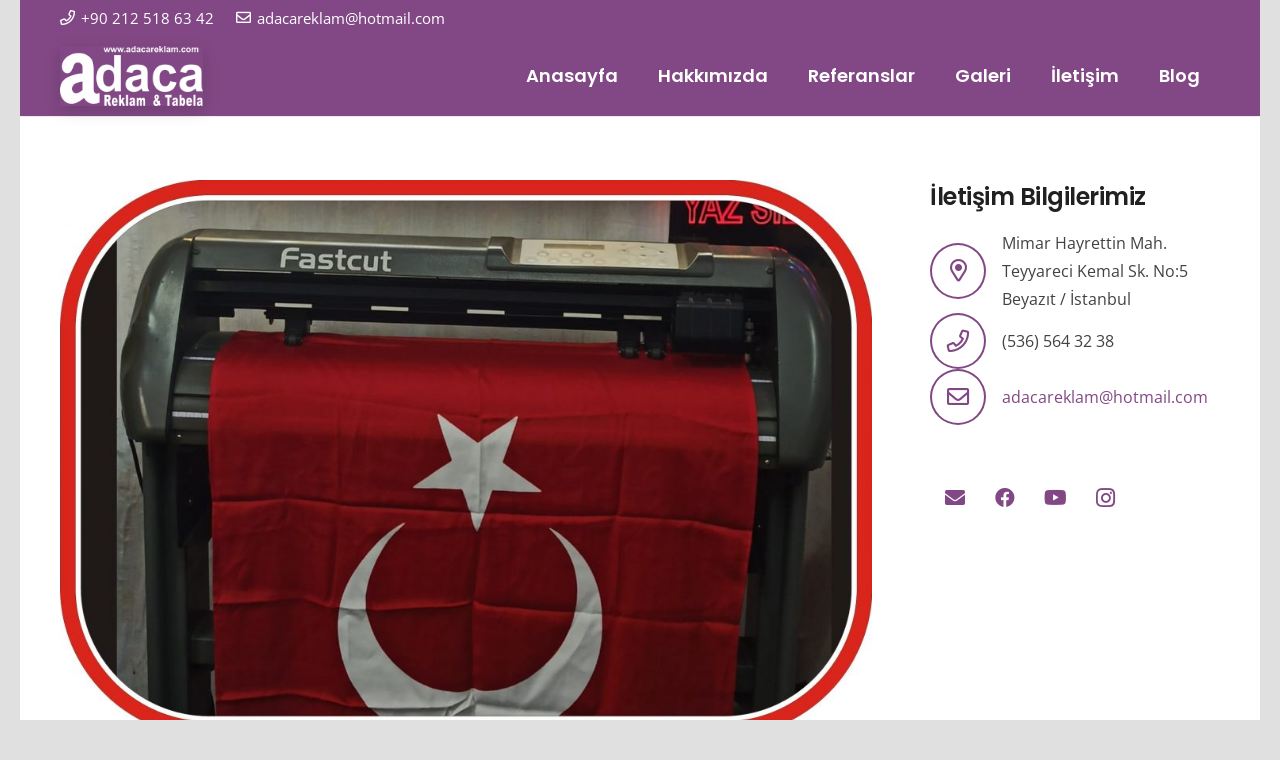

--- FILE ---
content_type: text/html; charset=utf-8
request_url: https://www.adacareklam.com/etiket/haseki-cam-baskisi-yapan-tabelacilar/
body_size: 18371
content:
<!DOCTYPE HTML>
<html dir="ltr" lang="tr" prefix="og: https://ogp.me/ns#">



<head>
<meta charset="UTF-8">
<title>haseki cam baskısı yapan tabelacılar - Adaca Reklam</title>

<meta name="robots" content="max-image-preview:large" />
<link rel="canonical" href="index.html" />
<meta name="generator" content="All in One SEO (AIOSEO) 4.5.2.1" />
<script type="application/ld+json" class="aioseo-schema">
			{"@context":"https:\/\/schema.org","@graph":[{"@type":"BreadcrumbList","@id":"https:\/\/www.adacareklam.com\/etiket\/haseki-cam-baskisi-yapan-tabelacilar\/#breadcrumblist","itemListElement":[{"@type":"ListItem","@id":"https:\/\/www.adacareklam.com\/#listItem","position":1,"name":"Ev","item":"https:\/\/www.adacareklam.com\/","nextItem":"https:\/\/www.adacareklam.com\/etiket\/haseki-cam-baskisi-yapan-tabelacilar\/#listItem"},{"@type":"ListItem","@id":"https:\/\/www.adacareklam.com\/etiket\/haseki-cam-baskisi-yapan-tabelacilar\/#listItem","position":2,"name":"haseki cam bask\u0131s\u0131 yapan tabelac\u0131lar","previousItem":"https:\/\/www.adacareklam.com\/#listItem"}]},{"@type":"CollectionPage","@id":"https:\/\/www.adacareklam.com\/etiket\/haseki-cam-baskisi-yapan-tabelacilar\/#collectionpage","url":"https:\/\/www.adacareklam.com\/etiket\/haseki-cam-baskisi-yapan-tabelacilar\/","name":"haseki cam bask\u0131s\u0131 yapan tabelac\u0131lar - Adaca Reklam","inLanguage":"tr-TR","isPartOf":{"@id":"https:\/\/www.adacareklam.com\/#website"},"breadcrumb":{"@id":"https:\/\/www.adacareklam.com\/etiket\/haseki-cam-baskisi-yapan-tabelacilar\/#breadcrumblist"}},{"@type":"Organization","@id":"https:\/\/www.adacareklam.com\/#organization","name":"Adaca Reklam","url":"https:\/\/www.adacareklam.com\/"},{"@type":"WebSite","@id":"https:\/\/www.adacareklam.com\/#website","url":"https:\/\/www.adacareklam.com\/","name":"Adaca Reklam","description":"Adaca Reklam","inLanguage":"tr-TR","publisher":{"@id":"https:\/\/www.adacareklam.com\/#organization"}}]}
		</script>

<link rel="alternate" type="application/rss+xml" title="Adaca Reklam &raquo; akışı" href="../../feed/index.html" />
<link rel="alternate" type="application/rss+xml" title="Adaca Reklam &raquo; yorum akışı" href="../../comments/feed/index.html" />
<link rel="alternate" type="application/rss+xml" title="Adaca Reklam &raquo; haseki cam baskısı yapan tabelacılar etiket akışı" href="feed/index.html" />
<meta name="viewport" content="width=device-width, initial-scale=1">
<meta name="SKYPE_TOOLBAR" content="SKYPE_TOOLBAR_PARSER_COMPATIBLE">
<meta name="theme-color" content="#824885">
<meta property="og:title" content="haseki cam baskısı yapan tabelacılar - Adaca Reklam">
<meta property="og:url" content="https://www.adacareklam.com/etiket/haseki-cam-baskisi-yapan-tabelacilar/">
<meta property="og:locale" content="tr_TR">
<meta property="og:site_name" content="Adaca Reklam">
<meta property="og:type" content="website">
<meta property="og:image" content="https://www.adacareklam.com/wp-content/uploads/2020/04/digital-baski-1-1024x702.jpg" itemprop="image">
<script>
window._wpemojiSettings = {"baseUrl":"https:\/\/s.w.org\/images\/core\/emoji\/14.0.0\/72x72\/","ext":".png","svgUrl":"https:\/\/s.w.org\/images\/core\/emoji\/14.0.0\/svg\/","svgExt":".svg","source":{"concatemoji":"https:\/\/www.adacareklam.com\/wp-includes\/js\/wp-emoji-release.min.js?ver=6.4.2"}};
/*! This file is auto-generated */
!function(i,n){var o,s,e;function c(e){try{var t={supportTests:e,timestamp:(new Date).valueOf()};sessionStorage.setItem(o,JSON.stringify(t))}catch(e){}}function p(e,t,n){e.clearRect(0,0,e.canvas.width,e.canvas.height),e.fillText(t,0,0);var t=new Uint32Array(e.getImageData(0,0,e.canvas.width,e.canvas.height).data),r=(e.clearRect(0,0,e.canvas.width,e.canvas.height),e.fillText(n,0,0),new Uint32Array(e.getImageData(0,0,e.canvas.width,e.canvas.height).data));return t.every(function(e,t){return e===r[t]})}function u(e,t,n){switch(t){case"flag":return n(e,"\ud83c\udff3\ufe0f\u200d\u26a7\ufe0f","\ud83c\udff3\ufe0f\u200b\u26a7\ufe0f")?!1:!n(e,"\ud83c\uddfa\ud83c\uddf3","\ud83c\uddfa\u200b\ud83c\uddf3")&&!n(e,"\ud83c\udff4\udb40\udc67\udb40\udc62\udb40\udc65\udb40\udc6e\udb40\udc67\udb40\udc7f","\ud83c\udff4\u200b\udb40\udc67\u200b\udb40\udc62\u200b\udb40\udc65\u200b\udb40\udc6e\u200b\udb40\udc67\u200b\udb40\udc7f");case"emoji":return!n(e,"\ud83e\udef1\ud83c\udffb\u200d\ud83e\udef2\ud83c\udfff","\ud83e\udef1\ud83c\udffb\u200b\ud83e\udef2\ud83c\udfff")}return!1}function f(e,t,n){var r="undefined"!=typeof WorkerGlobalScope&&self instanceof WorkerGlobalScope?new OffscreenCanvas(300,150):i.createElement("canvas"),a=r.getContext("2d",{willReadFrequently:!0}),o=(a.textBaseline="top",a.font="600 32px Arial",{});return e.forEach(function(e){o[e]=t(a,e,n)}),o}function t(e){var t=i.createElement("script");t.src=e,t.defer=!0,i.head.appendChild(t)}"undefined"!=typeof Promise&&(o="wpEmojiSettingsSupports",s=["flag","emoji"],n.supports={everything:!0,everythingExceptFlag:!0},e=new Promise(function(e){i.addEventListener("DOMContentLoaded",e,{once:!0})}),new Promise(function(t){var n=function(){try{var e=JSON.parse(sessionStorage.getItem(o));if("object"==typeof e&&"number"==typeof e.timestamp&&(new Date).valueOf()<e.timestamp+604800&&"object"==typeof e.supportTests)return e.supportTests}catch(e){}return null}();if(!n){if("undefined"!=typeof Worker&&"undefined"!=typeof OffscreenCanvas&&"undefined"!=typeof URL&&URL.createObjectURL&&"undefined"!=typeof Blob)try{var e="postMessage("+f.toString()+"("+[JSON.stringify(s),u.toString(),p.toString()].join(",")+"));",r=new Blob([e],{type:"text/javascript"}),a=new Worker(URL.createObjectURL(r),{name:"wpTestEmojiSupports"});return void(a.onmessage=function(e){c(n=e.data),a.terminate(),t(n)})}catch(e){}c(n=f(s,u,p))}t(n)}).then(function(e){for(var t in e)n.supports[t]=e[t],n.supports.everything=n.supports.everything&&n.supports[t],"flag"!==t&&(n.supports.everythingExceptFlag=n.supports.everythingExceptFlag&&n.supports[t]);n.supports.everythingExceptFlag=n.supports.everythingExceptFlag&&!n.supports.flag,n.DOMReady=!1,n.readyCallback=function(){n.DOMReady=!0}}).then(function(){return e}).then(function(){var e;n.supports.everything||(n.readyCallback(),(e=n.source||{}).concatemoji?t(e.concatemoji):e.wpemoji&&e.twemoji&&(t(e.twemoji),t(e.wpemoji)))}))}((window,document),window._wpemojiSettings);
</script>
<style id="wp-emoji-styles-inline-css">

	img.wp-smiley, img.emoji {
		display: inline !important;
		border: none !important;
		box-shadow: none !important;
		height: 1em !important;
		width: 1em !important;
		margin: 0 0.07em !important;
		vertical-align: -0.1em !important;
		background: none !important;
		padding: 0 !important;
	}
</style>
<link rel="stylesheet" id="us-theme-css" href="../../wp-content/uploads/us-assets/www.adacareklam.come6c6.css?ver=51424383" media="all" />
<link rel="stylesheet" id="bsf-Defaults-css" href="../../wp-content/uploads/smile_fonts/Defaults/Defaults04cd.css?ver=3.19.19" media="all" />
<script></script><link rel="https://api.w.org/" href="../../wp-json/index.html" /><link rel="alternate" type="application/json" href="../../wp-json/wp/v2/tags/1731.json" /><link rel="EditURI" type="application/rsd+xml" title="RSD" href="../../xmlrpc0db0.html?rsd" />
<meta name="generator" content="WordPress 6.4.2" />
<script id="us_add_no_touch">
			if ( ! /Android|webOS|iPhone|iPad|iPod|BlackBerry|IEMobile|Opera Mini/i.test( navigator.userAgent ) ) {
				var root = document.getElementsByTagName( 'html' )[ 0 ]
				root.className += " no-touch";
			}
		</script>
<meta name="generator" content="Powered by WPBakery Page Builder - drag and drop page builder for WordPress." />
<noscript><style> .wpb_animate_when_almost_visible { opacity: 1; }</style></noscript> <style id="us-icon-fonts">@font-face{font-display:block;font-style:normal;font-family:"fontawesome";font-weight:900;src:url("../../wp-content/themes/Impreza/fonts/fa-solid-900f881.woff2?ver=8.20") format("woff2"),url("../../wp-content/themes/Impreza/fonts/fa-solid-900f881.woff?ver=8.20") format("woff")}.fas{font-family:"fontawesome";font-weight:900}@font-face{font-display:block;font-style:normal;font-family:"fontawesome";font-weight:400;src:url("../../wp-content/themes/Impreza/fonts/fa-regular-400f881.woff2?ver=8.20") format("woff2"),url("../../wp-content/themes/Impreza/fonts/fa-regular-400f881.woff?ver=8.20") format("woff")}.far{font-family:"fontawesome";font-weight:400}@font-face{font-display:block;font-style:normal;font-family:"fontawesome";font-weight:300;src:url("../../wp-content/themes/Impreza/fonts/fa-light-300f881.woff2?ver=8.20") format("woff2"),url("../../wp-content/themes/Impreza/fonts/fa-light-300f881.woff?ver=8.20") format("woff")}.fal{font-family:"fontawesome";font-weight:300}@font-face{font-display:block;font-style:normal;font-family:"Font Awesome 5 Duotone";font-weight:900;src:url("../../wp-content/themes/Impreza/fonts/fa-duotone-900f881.woff2?ver=8.20") format("woff2"),url("../../wp-content/themes/Impreza/fonts/fa-duotone-900f881.woff?ver=8.20") format("woff")}.fad{font-family:"Font Awesome 5 Duotone";font-weight:900}.fad{position:relative}.fad:before{position:absolute}.fad:after{opacity:0.4}@font-face{font-display:block;font-style:normal;font-family:"Font Awesome 5 Brands";font-weight:400;src:url("../../wp-content/themes/Impreza/fonts/fa-brands-400f881.woff2?ver=8.20") format("woff2"),url("../../wp-content/themes/Impreza/fonts/fa-brands-400f881.woff?ver=8.20") format("woff")}.fab{font-family:"Font Awesome 5 Brands";font-weight:400}@font-face{font-display:block;font-style:normal;font-family:"Material Icons";font-weight:400;src:url("../../wp-content/themes/Impreza/fonts/material-iconsf881.woff2?ver=8.20") format("woff2"),url("../../wp-content/themes/Impreza/fonts/material-iconsf881.html?ver=8.20") format("woff")}.material-icons{font-family:"Material Icons";font-weight:400}</style>
<style id="us-current-header-css"> .l-subheader.at_top,.l-subheader.at_top .w-dropdown-list,.l-subheader.at_top .type_mobile .w-nav-list.level_1{background:var(--color-header-top-bg);color:var(--color-header-top-text)}.no-touch .l-subheader.at_top a:hover,.no-touch .l-header.bg_transparent .l-subheader.at_top .w-dropdown.opened a:hover{color:var(--color-header-top-text-hover)}.l-header.bg_transparent:not(.sticky) .l-subheader.at_top{background:var(--color-header-top-transparent-bg);color:var(--color-header-top-transparent-text)}.no-touch .l-header.bg_transparent:not(.sticky) .at_top .w-cart-link:hover,.no-touch .l-header.bg_transparent:not(.sticky) .at_top .w-text a:hover,.no-touch .l-header.bg_transparent:not(.sticky) .at_top .w-html a:hover,.no-touch .l-header.bg_transparent:not(.sticky) .at_top .w-nav>a:hover,.no-touch .l-header.bg_transparent:not(.sticky) .at_top .w-menu a:hover,.no-touch .l-header.bg_transparent:not(.sticky) .at_top .w-search>a:hover,.no-touch .l-header.bg_transparent:not(.sticky) .at_top .w-dropdown a:hover,.no-touch .l-header.bg_transparent:not(.sticky) .at_top .type_desktop .menu-item.level_1:hover>a{color:var(--color-header-transparent-text-hover)}.l-subheader.at_middle,.l-subheader.at_middle .w-dropdown-list,.l-subheader.at_middle .type_mobile .w-nav-list.level_1{background:var(--color-header-middle-bg);color:var(--color-header-middle-text)}.no-touch .l-subheader.at_middle a:hover,.no-touch .l-header.bg_transparent .l-subheader.at_middle .w-dropdown.opened a:hover{color:var(--color-header-middle-text-hover)}.l-header.bg_transparent:not(.sticky) .l-subheader.at_middle{background:var(--color-header-transparent-bg);color:var(--color-header-transparent-text)}.no-touch .l-header.bg_transparent:not(.sticky) .at_middle .w-cart-link:hover,.no-touch .l-header.bg_transparent:not(.sticky) .at_middle .w-text a:hover,.no-touch .l-header.bg_transparent:not(.sticky) .at_middle .w-html a:hover,.no-touch .l-header.bg_transparent:not(.sticky) .at_middle .w-nav>a:hover,.no-touch .l-header.bg_transparent:not(.sticky) .at_middle .w-menu a:hover,.no-touch .l-header.bg_transparent:not(.sticky) .at_middle .w-search>a:hover,.no-touch .l-header.bg_transparent:not(.sticky) .at_middle .w-dropdown a:hover,.no-touch .l-header.bg_transparent:not(.sticky) .at_middle .type_desktop .menu-item.level_1:hover>a{color:var(--color-header-transparent-text-hover)}.header_ver .l-header{background:var(--color-header-middle-bg);color:var(--color-header-middle-text)}@media (min-width:903px){.hidden_for_default{display:none!important}.l-subheader.at_bottom{display:none}.l-header{position:relative;z-index:111;width:100%}.l-subheader{margin:0 auto}.l-subheader.width_full{padding-left:1.5rem;padding-right:1.5rem}.l-subheader-h{display:flex;align-items:center;position:relative;margin:0 auto;max-width:var(--site-content-width,1200px);height:inherit}.w-header-show{display:none}.l-header.pos_fixed{position:fixed;left:0}.l-header.pos_fixed:not(.notransition) .l-subheader{transition-property:transform,background,box-shadow,line-height,height;transition-duration:.3s;transition-timing-function:cubic-bezier(.78,.13,.15,.86)}.headerinpos_bottom.sticky_first_section .l-header.pos_fixed{position:fixed!important}.header_hor .l-header.sticky_auto_hide{transition:transform .3s cubic-bezier(.78,.13,.15,.86) .1s}.header_hor .l-header.sticky_auto_hide.down{transform:translateY(-110%)}.l-header.bg_transparent:not(.sticky) .l-subheader{box-shadow:none!important;background:none}.l-header.bg_transparent~.l-main .l-section.width_full.height_auto:first-of-type>.l-section-h{padding-top:0!important;padding-bottom:0!important}.l-header.pos_static.bg_transparent{position:absolute;left:0}.l-subheader.width_full .l-subheader-h{max-width:none!important}.l-header.shadow_thin .l-subheader.at_middle,.l-header.shadow_thin .l-subheader.at_bottom{box-shadow:0 1px 0 rgba(0,0,0,0.08)}.l-header.shadow_wide .l-subheader.at_middle,.l-header.shadow_wide .l-subheader.at_bottom{box-shadow:0 3px 5px -1px rgba(0,0,0,0.1),0 2px 1px -1px rgba(0,0,0,0.05)}.header_hor .l-subheader-cell>.w-cart{margin-left:0;margin-right:0}:root{--header-height:116px;--header-sticky-height:60px}.l-header:before{content:'116'}.l-header.sticky:before{content:'60'}.l-subheader.at_top{line-height:36px;height:36px}.l-header.sticky .l-subheader.at_top{line-height:0px;height:0px;overflow:hidden}.l-subheader.at_middle{line-height:80px;height:80px}.l-header.sticky .l-subheader.at_middle{line-height:60px;height:60px}.l-subheader.at_bottom{line-height:36px;height:36px}.l-header.sticky .l-subheader.at_bottom{line-height:40px;height:40px}.headerinpos_above .l-header.pos_fixed{overflow:hidden;transition:transform 0.3s;transform:translate3d(0,-100%,0)}.headerinpos_above .l-header.pos_fixed.sticky{overflow:visible;transform:none}.headerinpos_above .l-header.pos_fixed~.l-section>.l-section-h,.headerinpos_above .l-header.pos_fixed~.l-main .l-section:first-of-type>.l-section-h{padding-top:0!important}.headerinpos_below .l-header.pos_fixed:not(.sticky){position:absolute;top:100%}.headerinpos_below .l-header.pos_fixed~.l-main>.l-section:first-of-type>.l-section-h{padding-top:0!important}.headerinpos_below .l-header.pos_fixed~.l-main .l-section.full_height:nth-of-type(2){min-height:100vh}.headerinpos_below .l-header.pos_fixed~.l-main>.l-section:nth-of-type(2)>.l-section-h{padding-top:var(--header-height)}.headerinpos_bottom .l-header.pos_fixed:not(.sticky){position:absolute;top:100vh}.headerinpos_bottom .l-header.pos_fixed~.l-main>.l-section:first-of-type>.l-section-h{padding-top:0!important}.headerinpos_bottom .l-header.pos_fixed~.l-main>.l-section:first-of-type>.l-section-h{padding-bottom:var(--header-height)}.headerinpos_bottom .l-header.pos_fixed.bg_transparent~.l-main .l-section.valign_center:not(.height_auto):first-of-type>.l-section-h{top:calc( var(--header-height) / 2 )}.headerinpos_bottom .l-header.pos_fixed:not(.sticky) .w-cart-dropdown,.headerinpos_bottom .l-header.pos_fixed:not(.sticky) .w-nav.type_desktop .w-nav-list.level_2{bottom:100%;transform-origin:0 100%}.headerinpos_bottom .l-header.pos_fixed:not(.sticky) .w-nav.type_mobile.m_layout_dropdown .w-nav-list.level_1{top:auto;bottom:100%;box-shadow:var(--box-shadow-up)}.headerinpos_bottom .l-header.pos_fixed:not(.sticky) .w-nav.type_desktop .w-nav-list.level_3,.headerinpos_bottom .l-header.pos_fixed:not(.sticky) .w-nav.type_desktop .w-nav-list.level_4{top:auto;bottom:0;transform-origin:0 100%}.headerinpos_bottom .l-header.pos_fixed:not(.sticky) .w-dropdown-list{top:auto;bottom:-0.4em;padding-top:0.4em;padding-bottom:2.4em}.admin-bar .l-header.pos_static.bg_solid~.l-main .l-section.full_height:first-of-type{min-height:calc( 100vh - var(--header-height) - 32px )}.admin-bar .l-header.pos_fixed:not(.sticky_auto_hide)~.l-main .l-section.full_height:not(:first-of-type){min-height:calc( 100vh - var(--header-sticky-height) - 32px )}.admin-bar.headerinpos_below .l-header.pos_fixed~.l-main .l-section.full_height:nth-of-type(2){min-height:calc(100vh - 32px)}}@media (min-width:1025px) and (max-width:902px){.hidden_for_laptops{display:none!important}.l-subheader.at_bottom{display:none}.l-header{position:relative;z-index:111;width:100%}.l-subheader{margin:0 auto}.l-subheader.width_full{padding-left:1.5rem;padding-right:1.5rem}.l-subheader-h{display:flex;align-items:center;position:relative;margin:0 auto;max-width:var(--site-content-width,1200px);height:inherit}.w-header-show{display:none}.l-header.pos_fixed{position:fixed;left:0}.l-header.pos_fixed:not(.notransition) .l-subheader{transition-property:transform,background,box-shadow,line-height,height;transition-duration:.3s;transition-timing-function:cubic-bezier(.78,.13,.15,.86)}.headerinpos_bottom.sticky_first_section .l-header.pos_fixed{position:fixed!important}.header_hor .l-header.sticky_auto_hide{transition:transform .3s cubic-bezier(.78,.13,.15,.86) .1s}.header_hor .l-header.sticky_auto_hide.down{transform:translateY(-110%)}.l-header.bg_transparent:not(.sticky) .l-subheader{box-shadow:none!important;background:none}.l-header.bg_transparent~.l-main .l-section.width_full.height_auto:first-of-type>.l-section-h{padding-top:0!important;padding-bottom:0!important}.l-header.pos_static.bg_transparent{position:absolute;left:0}.l-subheader.width_full .l-subheader-h{max-width:none!important}.l-header.shadow_thin .l-subheader.at_middle,.l-header.shadow_thin .l-subheader.at_bottom{box-shadow:0 1px 0 rgba(0,0,0,0.08)}.l-header.shadow_wide .l-subheader.at_middle,.l-header.shadow_wide .l-subheader.at_bottom{box-shadow:0 3px 5px -1px rgba(0,0,0,0.1),0 2px 1px -1px rgba(0,0,0,0.05)}.header_hor .l-subheader-cell>.w-cart{margin-left:0;margin-right:0}:root{--header-height:116px;--header-sticky-height:60px}.l-header:before{content:'116'}.l-header.sticky:before{content:'60'}.l-subheader.at_top{line-height:36px;height:36px}.l-header.sticky .l-subheader.at_top{line-height:0px;height:0px;overflow:hidden}.l-subheader.at_middle{line-height:80px;height:80px}.l-header.sticky .l-subheader.at_middle{line-height:60px;height:60px}.l-subheader.at_bottom{line-height:36px;height:36px}.l-header.sticky .l-subheader.at_bottom{line-height:40px;height:40px}.headerinpos_above .l-header.pos_fixed{overflow:hidden;transition:transform 0.3s;transform:translate3d(0,-100%,0)}.headerinpos_above .l-header.pos_fixed.sticky{overflow:visible;transform:none}.headerinpos_above .l-header.pos_fixed~.l-section>.l-section-h,.headerinpos_above .l-header.pos_fixed~.l-main .l-section:first-of-type>.l-section-h{padding-top:0!important}.headerinpos_below .l-header.pos_fixed:not(.sticky){position:absolute;top:100%}.headerinpos_below .l-header.pos_fixed~.l-main>.l-section:first-of-type>.l-section-h{padding-top:0!important}.headerinpos_below .l-header.pos_fixed~.l-main .l-section.full_height:nth-of-type(2){min-height:100vh}.headerinpos_below .l-header.pos_fixed~.l-main>.l-section:nth-of-type(2)>.l-section-h{padding-top:var(--header-height)}.headerinpos_bottom .l-header.pos_fixed:not(.sticky){position:absolute;top:100vh}.headerinpos_bottom .l-header.pos_fixed~.l-main>.l-section:first-of-type>.l-section-h{padding-top:0!important}.headerinpos_bottom .l-header.pos_fixed~.l-main>.l-section:first-of-type>.l-section-h{padding-bottom:var(--header-height)}.headerinpos_bottom .l-header.pos_fixed.bg_transparent~.l-main .l-section.valign_center:not(.height_auto):first-of-type>.l-section-h{top:calc( var(--header-height) / 2 )}.headerinpos_bottom .l-header.pos_fixed:not(.sticky) .w-cart-dropdown,.headerinpos_bottom .l-header.pos_fixed:not(.sticky) .w-nav.type_desktop .w-nav-list.level_2{bottom:100%;transform-origin:0 100%}.headerinpos_bottom .l-header.pos_fixed:not(.sticky) .w-nav.type_mobile.m_layout_dropdown .w-nav-list.level_1{top:auto;bottom:100%;box-shadow:var(--box-shadow-up)}.headerinpos_bottom .l-header.pos_fixed:not(.sticky) .w-nav.type_desktop .w-nav-list.level_3,.headerinpos_bottom .l-header.pos_fixed:not(.sticky) .w-nav.type_desktop .w-nav-list.level_4{top:auto;bottom:0;transform-origin:0 100%}.headerinpos_bottom .l-header.pos_fixed:not(.sticky) .w-dropdown-list{top:auto;bottom:-0.4em;padding-top:0.4em;padding-bottom:2.4em}.admin-bar .l-header.pos_static.bg_solid~.l-main .l-section.full_height:first-of-type{min-height:calc( 100vh - var(--header-height) - 32px )}.admin-bar .l-header.pos_fixed:not(.sticky_auto_hide)~.l-main .l-section.full_height:not(:first-of-type){min-height:calc( 100vh - var(--header-sticky-height) - 32px )}.admin-bar.headerinpos_below .l-header.pos_fixed~.l-main .l-section.full_height:nth-of-type(2){min-height:calc(100vh - 32px)}}@media (min-width:601px) and (max-width:1024px){.hidden_for_tablets{display:none!important}.l-subheader.at_bottom{display:none}.l-header{position:relative;z-index:111;width:100%}.l-subheader{margin:0 auto}.l-subheader.width_full{padding-left:1.5rem;padding-right:1.5rem}.l-subheader-h{display:flex;align-items:center;position:relative;margin:0 auto;max-width:var(--site-content-width,1200px);height:inherit}.w-header-show{display:none}.l-header.pos_fixed{position:fixed;left:0}.l-header.pos_fixed:not(.notransition) .l-subheader{transition-property:transform,background,box-shadow,line-height,height;transition-duration:.3s;transition-timing-function:cubic-bezier(.78,.13,.15,.86)}.headerinpos_bottom.sticky_first_section .l-header.pos_fixed{position:fixed!important}.header_hor .l-header.sticky_auto_hide{transition:transform .3s cubic-bezier(.78,.13,.15,.86) .1s}.header_hor .l-header.sticky_auto_hide.down{transform:translateY(-110%)}.l-header.bg_transparent:not(.sticky) .l-subheader{box-shadow:none!important;background:none}.l-header.bg_transparent~.l-main .l-section.width_full.height_auto:first-of-type>.l-section-h{padding-top:0!important;padding-bottom:0!important}.l-header.pos_static.bg_transparent{position:absolute;left:0}.l-subheader.width_full .l-subheader-h{max-width:none!important}.l-header.shadow_thin .l-subheader.at_middle,.l-header.shadow_thin .l-subheader.at_bottom{box-shadow:0 1px 0 rgba(0,0,0,0.08)}.l-header.shadow_wide .l-subheader.at_middle,.l-header.shadow_wide .l-subheader.at_bottom{box-shadow:0 3px 5px -1px rgba(0,0,0,0.1),0 2px 1px -1px rgba(0,0,0,0.05)}.header_hor .l-subheader-cell>.w-cart{margin-left:0;margin-right:0}:root{--header-height:116px;--header-sticky-height:50px}.l-header:before{content:'116'}.l-header.sticky:before{content:'50'}.l-subheader.at_top{line-height:36px;height:36px}.l-header.sticky .l-subheader.at_top{line-height:0px;height:0px;overflow:hidden}.l-subheader.at_middle{line-height:80px;height:80px}.l-header.sticky .l-subheader.at_middle{line-height:50px;height:50px}.l-subheader.at_bottom{line-height:50px;height:50px}.l-header.sticky .l-subheader.at_bottom{line-height:50px;height:50px}}@media (max-width:600px){.hidden_for_mobiles{display:none!important}.l-subheader.at_top{display:none}.l-subheader.at_bottom{display:none}.l-header{position:relative;z-index:111;width:100%}.l-subheader{margin:0 auto}.l-subheader.width_full{padding-left:1.5rem;padding-right:1.5rem}.l-subheader-h{display:flex;align-items:center;position:relative;margin:0 auto;max-width:var(--site-content-width,1200px);height:inherit}.w-header-show{display:none}.l-header.pos_fixed{position:fixed;left:0}.l-header.pos_fixed:not(.notransition) .l-subheader{transition-property:transform,background,box-shadow,line-height,height;transition-duration:.3s;transition-timing-function:cubic-bezier(.78,.13,.15,.86)}.headerinpos_bottom.sticky_first_section .l-header.pos_fixed{position:fixed!important}.header_hor .l-header.sticky_auto_hide{transition:transform .3s cubic-bezier(.78,.13,.15,.86) .1s}.header_hor .l-header.sticky_auto_hide.down{transform:translateY(-110%)}.l-header.bg_transparent:not(.sticky) .l-subheader{box-shadow:none!important;background:none}.l-header.bg_transparent~.l-main .l-section.width_full.height_auto:first-of-type>.l-section-h{padding-top:0!important;padding-bottom:0!important}.l-header.pos_static.bg_transparent{position:absolute;left:0}.l-subheader.width_full .l-subheader-h{max-width:none!important}.l-header.shadow_thin .l-subheader.at_middle,.l-header.shadow_thin .l-subheader.at_bottom{box-shadow:0 1px 0 rgba(0,0,0,0.08)}.l-header.shadow_wide .l-subheader.at_middle,.l-header.shadow_wide .l-subheader.at_bottom{box-shadow:0 3px 5px -1px rgba(0,0,0,0.1),0 2px 1px -1px rgba(0,0,0,0.05)}.header_hor .l-subheader-cell>.w-cart{margin-left:0;margin-right:0}:root{--header-height:50px;--header-sticky-height:50px}.l-header:before{content:'50'}.l-header.sticky:before{content:'50'}.l-subheader.at_top{line-height:36px;height:36px}.l-header.sticky .l-subheader.at_top{line-height:0px;height:0px;overflow:hidden}.l-subheader.at_middle{line-height:50px;height:50px}.l-header.sticky .l-subheader.at_middle{line-height:50px;height:50px}.l-subheader.at_bottom{line-height:50px;height:50px}.l-header.sticky .l-subheader.at_bottom{line-height:50px;height:50px}}@media (min-width:903px){.ush_image_1{height:60px!important}.l-header.sticky .ush_image_1{height:35px!important}}@media (min-width:1025px) and (max-width:902px){.ush_image_1{height:30px!important}.l-header.sticky .ush_image_1{height:30px!important}}@media (min-width:601px) and (max-width:1024px){.ush_image_1{height:30px!important}.l-header.sticky .ush_image_1{height:30px!important}}@media (max-width:600px){.ush_image_1{height:20px!important}.l-header.sticky .ush_image_1{height:20px!important}}.header_hor .ush_menu_1.type_desktop .menu-item.level_1>a:not(.w-btn){padding-left:20px;padding-right:20px}.header_hor .ush_menu_1.type_desktop .menu-item.level_1>a.w-btn{margin-left:20px;margin-right:20px}.header_hor .ush_menu_1.type_desktop.align-edges>.w-nav-list.level_1{margin-left:-20px;margin-right:-20px}.header_ver .ush_menu_1.type_desktop .menu-item.level_1>a:not(.w-btn){padding-top:20px;padding-bottom:20px}.header_ver .ush_menu_1.type_desktop .menu-item.level_1>a.w-btn{margin-top:20px;margin-bottom:20px}.ush_menu_1.type_desktop .menu-item:not(.level_1){font-size:16px}.ush_menu_1.type_mobile .w-nav-anchor.level_1,.ush_menu_1.type_mobile .w-nav-anchor.level_1 + .w-nav-arrow{font-size:20px}.ush_menu_1.type_mobile .w-nav-anchor:not(.level_1),.ush_menu_1.type_mobile .w-nav-anchor:not(.level_1) + .w-nav-arrow{font-size:15px}@media (min-width:903px){.ush_menu_1 .w-nav-icon{font-size:32px}}@media (min-width:1025px) and (max-width:902px){.ush_menu_1 .w-nav-icon{font-size:32px}}@media (min-width:601px) and (max-width:1024px){.ush_menu_1 .w-nav-icon{font-size:28px}}@media (max-width:600px){.ush_menu_1 .w-nav-icon{font-size:24px}}.ush_menu_1 .w-nav-icon>div{border-width:2px}@media screen and (max-width:1019px){.w-nav.ush_menu_1>.w-nav-list.level_1{display:none}.ush_menu_1 .w-nav-control{display:block}}.ush_menu_1 .w-nav-item.level_1>a:not(.w-btn):focus,.no-touch .ush_menu_1 .w-nav-item.level_1.opened>a:not(.w-btn),.no-touch .ush_menu_1 .w-nav-item.level_1:hover>a:not(.w-btn){background:#824885;color:#ffffff}.ush_menu_1 .w-nav-item.level_1.current-menu-item>a:not(.w-btn),.ush_menu_1 .w-nav-item.level_1.current-menu-ancestor>a:not(.w-btn),.ush_menu_1 .w-nav-item.level_1.current-page-ancestor>a:not(.w-btn){background:transparent;color:#ffc670}.l-header.bg_transparent:not(.sticky) .ush_menu_1.type_desktop .w-nav-item.level_1.current-menu-item>a:not(.w-btn),.l-header.bg_transparent:not(.sticky) .ush_menu_1.type_desktop .w-nav-item.level_1.current-menu-ancestor>a:not(.w-btn),.l-header.bg_transparent:not(.sticky) .ush_menu_1.type_desktop .w-nav-item.level_1.current-page-ancestor>a:not(.w-btn){background:transparent;color:#ffc670}.ush_menu_1 .w-nav-list:not(.level_1){background:#ffffff;color:#212121}.no-touch .ush_menu_1 .w-nav-item:not(.level_1)>a:focus,.no-touch .ush_menu_1 .w-nav-item:not(.level_1):hover>a{background:#eeeeee;color:#212121}.ush_menu_1 .w-nav-item:not(.level_1).current-menu-item>a,.ush_menu_1 .w-nav-item:not(.level_1).current-menu-ancestor>a,.ush_menu_1 .w-nav-item:not(.level_1).current-page-ancestor>a{background:#f7f7f7;color:#824885}.ush_text_2{color:#ffffff!important;font-family:var(--font-family)!important;font-size:15px!important}.ush_text_3{color:#ffffff!important;font-family:var(--font-family)!important;font-size:15px!important}.ush_menu_1{font-family:var(--h1-font-family)!important;font-size:18px!important}@media (min-width:1025px) and (max-width:1280px){.ush_text_2{color:#ffffff!important;font-family:var(--font-family)!important;font-size:15px!important}.ush_text_3{color:#ffffff!important;font-family:var(--font-family)!important;font-size:15px!important}.ush_menu_1{font-family:var(--h1-font-family)!important;font-size:18px!important}}@media (min-width:601px) and (max-width:1024px){.ush_text_2{font-size:14px!important}.ush_text_3{font-size:14px!important}}@media (max-width:600px){.ush_text_2{font-size:13px!important}.ush_text_3{font-size:13px!important}}</style>
<style id="us-design-options-css">.us_custom_fe86578e{text-align:center!important;font-size:0.8rem!important}.us_custom_ebdc6152{text-align:center!important}@media (min-width:1025px) and (max-width:1280px){.us_custom_fe86578e{text-align:inherit!important}}@media (min-width:601px) and (max-width:1024px){.us_custom_fe86578e{text-align:center!important}}@media (max-width:600px){.us_custom_fe86578e{text-align:center!important;width:100%!important}.us_custom_ebdc6152{width:100%!important}}</style></head>
<body class="archive tag tag-haseki-cam-baskisi-yapan-tabelacilar tag-1731 l-body Impreza_8.20 us-core_8.20.1 header_hor headerinpos_top state_default wpb-js-composer js-comp-ver-7.2 vc_responsive" itemscope itemtype="https://schema.org/WebPage">
<div class="l-canvas type_boxed">
<header id="page-header" class="l-header pos_fixed shadow_thin bg_solid id_5932" itemscope itemtype="https://schema.org/WPHeader"><div class="l-subheader at_top"><div class="l-subheader-h"><div class="l-subheader-cell at_left"><div class="w-text ush_text_2 has_text_color nowrap icon_atleft"><a href="tel:+902125186342" class="w-text-h"><i class="far fa-phone"></i><span class="w-text-value">+90 212 518 63 42</span></a></div><div class="w-text ush_text_3 has_text_color nowrap icon_atleft"><a href="../../cdn-cgi/l/email-protection.html#accdc8cdcfcddec9c7c0cdc1ecc4c3d8c1cdc5c082cfc3c1" class="w-text-h"><i class="far fa-envelope"></i><span class="w-text-value"><span class="__cf_email__" data-cfemail="40212421232132252b2c212d00282f342d21292c6e232f2d">[email&#160;protected]</span></span></a></div></div><div class="l-subheader-cell at_center"></div><div class="l-subheader-cell at_right"></div></div></div><div class="l-subheader at_middle"><div class="l-subheader-h"><div class="l-subheader-cell at_left"><div class="w-image ush_image_1 style_shadow-1"><a href="../../index.html" aria-label="logo" class="w-image-h"><img width="190" height="80" src="../../wp-content/uploads/2020/05/logo.png" class="attachment-full size-full" alt decoding="async" /></a></div></div><div class="l-subheader-cell at_center"></div><div class="l-subheader-cell at_right"><nav class="w-nav type_desktop ush_menu_1 height_full dropdown_height m_align_left m_layout_dropdown" itemscope itemtype="https://schema.org/SiteNavigationElement"><a class="w-nav-control" aria-label="Menü" href="#"><div class="w-nav-icon"><div></div></div></a><ul class="w-nav-list level_1 hide_for_mobiles hover_underline"><li id="menu-item-7557" class="menu-item menu-item-type-post_type menu-item-object-page menu-item-home w-nav-item level_1 menu-item-7557"><a class="w-nav-anchor level_1" href="../../index.html"><span class="w-nav-title">Anasayfa</span><span class="w-nav-arrow"></span></a></li><li id="menu-item-7589" class="menu-item menu-item-type-post_type menu-item-object-page w-nav-item level_1 menu-item-7589"><a class="w-nav-anchor level_1" href="../../hakkimizda/index.html"><span class="w-nav-title">Hakkımızda</span><span class="w-nav-arrow"></span></a></li><li id="menu-item-7591" class="menu-item menu-item-type-post_type menu-item-object-page w-nav-item level_1 menu-item-7591"><a class="w-nav-anchor level_1" href="../../referanslar/index.html"><span class="w-nav-title">Referanslar</span><span class="w-nav-arrow"></span></a></li><li id="menu-item-7595" class="menu-item menu-item-type-custom menu-item-object-custom menu-item-has-children w-nav-item level_1 menu-item-7595"><a class="w-nav-anchor level_1" href="#"><span class="w-nav-title">Galeri</span><span class="w-nav-arrow"></span></a><ul class="w-nav-list level_2"><li id="menu-item-8509" class="menu-item menu-item-type-post_type menu-item-object-page w-nav-item level_2 menu-item-8509"><a class="w-nav-anchor level_2" href="../../aluminyum-tabela/index.html"><span class="w-nav-title">Alüminyum Tabela</span><span class="w-nav-arrow"></span></a></li><li id="menu-item-8690" class="menu-item menu-item-type-post_type menu-item-object-page w-nav-item level_2 menu-item-8690"><a class="w-nav-anchor level_2" href="../../dijital-baski/index.html"><span class="w-nav-title">Dijital Baskı</span><span class="w-nav-arrow"></span></a></li><li id="menu-item-9021" class="menu-item menu-item-type-post_type menu-item-object-page w-nav-item level_2 menu-item-9021"><a class="w-nav-anchor level_2" href="../../isikli-tabela/index.html"><span class="w-nav-title">Işıklı Tabela</span><span class="w-nav-arrow"></span></a></li><li id="menu-item-9025" class="menu-item menu-item-type-post_type menu-item-object-page w-nav-item level_2 menu-item-9025"><a class="w-nav-anchor level_2" href="../../isiksiz-tabela/index.html"><span class="w-nav-title">Işıksız Tabela</span><span class="w-nav-arrow"></span></a></li><li id="menu-item-9323" class="menu-item menu-item-type-post_type menu-item-object-page w-nav-item level_2 menu-item-9323"><a class="w-nav-anchor level_2" href="../../kutu-kabartma-harfler/index.html"><span class="w-nav-title">Kutu Kabartma Harfler</span><span class="w-nav-arrow"></span></a></li></ul></li><li id="menu-item-7608" class="menu-item menu-item-type-post_type menu-item-object-page w-nav-item level_1 menu-item-7608"><a class="w-nav-anchor level_1" href="../../iletisim/index.html"><span class="w-nav-title">İletişim</span><span class="w-nav-arrow"></span></a></li><li id="menu-item-7807" class="menu-item menu-item-type-post_type menu-item-object-page w-nav-item level_1 menu-item-7807"><a class="w-nav-anchor level_1" href="../../blog/index.html"><span class="w-nav-title">Blog</span><span class="w-nav-arrow"></span></a></li><li class="w-nav-close"></li></ul><div class="w-nav-options hidden" onclick="return {&quot;mobileWidth&quot;:1020,&quot;mobileBehavior&quot;:1}"></div></nav></div></div></div><div class="l-subheader for_hidden hidden"></div></header><main id="page-content" class="l-main" itemprop="mainContentOfPage">
<section class="l-section height_auto for_sidebar at_right"><div class="l-section-h"><div class="l-content"><div class="vc_column-inner"><section class="l-section wpb_row height_custom"><div class="l-section-h i-cf"><div class="g-cols vc_row via_flex valign_top type_default stacking_default"><div class="vc_col-sm-12 wpb_column vc_column_container"><div class="vc_column-inner"><div class="wpb_wrapper"><div class="w-grid type_grid layout_blog_classic used_by_grid_filter" id="us_grid_1" style="--gap:5rem;" data-filterable="true"><style>.layout_blog_classic .w-grid-item-h{}.layout_blog_classic .usg_post_image_1{margin-bottom:1rem!important}.layout_blog_classic .usg_post_title_1{font-size:1.4rem!important;font-weight:700!important;margin-bottom:0.5rem!important}.layout_blog_classic .usg_hwrapper_1{color:var(--color-content-faded)!important;font-size:0.9rem!important}.layout_blog_classic .usg_post_taxonomy_1{font-weight:700!important;text-transform:uppercase!important}.layout_blog_classic .usg_post_content_1{max-width:600px!important;margin-top:0.5rem!important}@media (min-width:1025px) and (max-width:1280px){.layout_blog_classic .usg_post_image_1{margin-bottom:1rem!important}.layout_blog_classic .usg_post_title_1{font-size:1.4rem!important;font-weight:700!important;margin-bottom:0.5rem!important}.layout_blog_classic .usg_hwrapper_1{color:var(--color-content-faded)!important;font-size:0.9rem!important}.layout_blog_classic .usg_post_taxonomy_1{font-weight:700!important;text-transform:uppercase!important}.layout_blog_classic .usg_post_content_1{max-width:600px!important;margin-top:0.5rem!important}}@media (min-width:601px) and (max-width:1024px){.layout_blog_classic .usg_post_image_1{margin-bottom:1rem!important}.layout_blog_classic .usg_post_title_1{font-size:1.4rem!important;font-weight:700!important;margin-bottom:0.5rem!important}.layout_blog_classic .usg_hwrapper_1{color:var(--color-content-faded)!important;font-size:0.9rem!important}.layout_blog_classic .usg_post_taxonomy_1{font-weight:700!important;text-transform:uppercase!important}.layout_blog_classic .usg_post_content_1{max-width:600px!important;margin-top:0.5rem!important}}@media (max-width:600px){.layout_blog_classic .usg_post_image_1{margin-bottom:1rem!important}.layout_blog_classic .usg_post_title_1{font-size:1.4rem!important;font-weight:700!important;margin-bottom:0.5rem!important}.layout_blog_classic .usg_hwrapper_1{color:var(--color-content-faded)!important;font-size:0.9rem!important}.layout_blog_classic .usg_post_taxonomy_1{font-weight:700!important;text-transform:uppercase!important}.layout_blog_classic .usg_post_content_1{max-width:600px!important;margin-top:0.5rem!important}}</style><div class="w-grid-list"> <article class="w-grid-item size_1x1 post-7878 post type-post status-publish format-standard has-post-thumbnail hentry category-tabela tag-akdere-koyu tag-akgun-saray-tabelaci tag-aksa-is-merkezi-tabelaci tag-aksaray-avm-tabelaci tag-aksaray-yeralti-carsisi-tabelaci tag-alakusak-koyu tag-altinkapi-dilman-is-merkezi-tabelaci tag-ayasofya-2-el-tabela-fiyatlari tag-ayasofya-3-hilal-bayrak-fiyatlari tag-ayasofya-afis-fiyatlari tag-ayasofya-ahsap-tabela-fiyatlari tag-ayasofya-aktar-tabela-fiyatlari tag-ayasofya-altin-gold-harf-fiyatlari tag-ayasofya-altin-kabartmali-tabela-fiyatlari tag-ayasofya-altin-tabela-fiyatlari tag-ayasofya-aluminyum-tabela-fiyatlari tag-ayasofya-anahtarci-tabela-fiyati tag-ayasofya-anahtarci-tabela-fiyatlari tag-ayasofya-anaokulu-tabela-fiyatlari tag-ayasofya-apartman-tabela-fiyatlari tag-ayasofya-araba-yazisi-yapan-firmalar tag-ayasofya-arac-yazisi-yapan-firmalar tag-ayasofya-avm-tabela-fiyatlari tag-ayasofya-avukat-tabelasi-fiyatlari tag-ayasofya-ayakkabici-tabelasi tag-ayasofya-ayakkabici-tabelasi-yapan-tabelacilar tag-ayasofya-aynali-kabartma-tabela-fiyatlari tag-ayasofya-bakkal-tabela-fiyatlari tag-ayasofya-balikci-tabela-fiyatlari tag-ayasofya-balikci-tabela-yapan-tabelacilar tag-ayasofya-bebe-giyim-tabela-fiyatlari tag-ayasofya-bebeci-tabela-fiyatlari tag-ayasofya-berber-tabela-fiyatlari tag-ayasofya-beyaz-esya-tabelasi-fiyati tag-ayasofya-bilgisayarci-tabela-fiyatlari tag-ayasofya-borekci-tabela-fiyatlari tag-ayasofya-branda-yazi-fiyatlari tag-ayasofya-cafe-tabela-fiyatlari tag-ayasofya-cam-baskisi-yapan-tabelacilar tag-ayasofya-cam-filmi-fiyatlari tag-ayasofya-cam-filmi-yapan-firmalar tag-ayasofya-cam-yazi-fiyatlari tag-ayasofya-camasirhane-tabela-fiyatlari tag-ayasofya-camci-tabela-fiyatlari tag-ayasofya-cami-tabela-fiyatlari tag-ayasofya-cantaci-tabelasi-yapan-tabelacilar tag-ayasofya-carsi-fiyatlari tag-ayasofya-cehpe-kaplamaci tag-ayasofya-cephe-kaplama-yapan-firmalar tag-ayasofya-cevresindeki-reklam-firmalari tag-ayasofya-cevresindeki-tabelacilar tag-ayasofya-cift-tarafli-tabela-fiyatlari tag-ayasofya-cift-yonlu-tabela-fiyatlari tag-ayasofya-cilingir-tabelasi-fiyati tag-ayasofya-cocuk-giyim-tabela-fiyatlari tag-ayasofya-dekorasyon-tabela-fiyatlari tag-ayasofya-dekota-tabela-fiyatlari tag-ayasofya-demirci-tabela-fiyatlari tag-ayasofya-derici-tabela-fiyatlari tag-ayasofya-digital-baski-fiyatlari tag-ayasofya-dijital-baski-yapan-tabelacilar tag-ayasofya-dis-doktoru-tabela-fiyatlari tag-ayasofya-dis-hekimi-tabela-fiyatlari tag-ayasofya-disci-tabela-fiyatlari tag-ayasofya-doktor-tabela-fiyatlari tag-ayasofya-dondurmaci-tabela-fiyatlari tag-ayasofya-eczane-tabela-fiyatlari tag-ayasofya-elektronik-tabela-fiyatlari tag-ayasofya-elektronikci-tabela-fiyatlari tag-ayasofya-emlakci-tabelasi tag-ayasofya-eskici-tabela-fiyatlari tag-ayasofya-firma-tabela-resimleri tag-ayasofya-firin-tabela-fiyatlari tag-ayasofya-forex-tabela-fiyatlari tag-ayasofya-fotografci-tabela-fiyatlari tag-ayasofya-galeri-tabela-fiyati tag-ayasofya-germe-tavan-fiyatlari tag-ayasofya-germe-tavan-imalatcilari tag-ayasofya-gold-tabelasi tag-ayasofya-gozlukcu-tabela-fiyatlari tag-ayasofya-gumus-krom-harf-fiyatlari tag-ayasofya-gumus-tabela-fiyatlari tag-ayasofya-gumuscu-tabelasi tag-ayasofya-gumuscu-tabelasi-yapan-tabelacilar tag-ayasofya-gunluk-daire-tabela-fiyatlari tag-ayasofya-hac-kafile-tabela-fiyatlari tag-ayasofya-hali-yikama-tabela-fiyatlari tag-ayasofya-halici-tabela-fiyatlari tag-ayasofya-hamam-tabela-fiyatlari tag-ayasofya-han-tabela-fiyatlari tag-ayasofya-hastane-tabela-fiyatlari tag-ayasofya-hediyelikci-tabela-fiyatlari tag-ayasofya-hotel-tabela-fiyatlari tag-ayasofya-ikinci-el-tabela-fiyatlari tag-ayasofya-isikli-harf-fiyatlari tag-ayasofya-isikli-kabartma-harf-fiyatlari tag-ayasofya-isikli-oyma-aluminyum-tabela-fiyatlari tag-ayasofya-isikli-tabela-fiyatlari tag-ayasofya-isiksiz-harf-fiyatlari tag-ayasofya-isiksiz-tabela-fiyatlari tag-ayasofya-kabartmali-isikli-tabela tag-ayasofya-kaldirim-tabela-fiyatlari tag-ayasofya-kaliteli-tabela-firmalari tag-ayasofya-kamyon-yazisi-yazan-firmalar tag-ayasofya-kapi-numarasi-fiyatlari tag-ayasofya-kapi-tabela-fiyatlari tag-ayasofya-kasap-tabela-fiyatlari tag-ayasofya-kayan-tabela-fiyatlari tag-ayasofya-kayi-bayragi-fiyatlari tag-ayasofya-kebap-tabelasi tag-ayasofya-kebapci-tabelasi tag-ayasofya-kiralik-afis-tabelasi-yapan-firmalar tag-ayasofya-kirtasiye-tabela-fiyatlari tag-ayasofya-kofteci-tabela-fiyati tag-ayasofya-kokorec-tabela-fiyatlari tag-ayasofya-kompozit-tabela-fiyatlari tag-ayasofya-konfeksiyon-tabelasi tag-ayasofya-kopuk-harf-fiyatlari tag-ayasofya-kopuk-strafor-harf-imalatcilari tag-ayasofya-kres-tabela-fiyatlari tag-ayasofya-krom-harf-fiyatlari tag-ayasofya-krom-tabela-fiyatlari tag-ayasofya-kuafor-tabela-fiyatlari tag-ayasofya-kumasci-tabela-fiyatlari tag-ayasofya-kuran-kursu-tabela-fiyatlari tag-ayasofya-kurs-tabela-fiyatlari tag-ayasofya-kuru-temizleme-tabelasi-fiyatlari tag-ayasofya-kuruyemis-tabela-fiyatlari tag-ayasofya-kutu-harf-fiyatlari tag-ayasofya-kutu-tabela-fiyatlari tag-ayasofya-kuyumcu-tabela-resimleri tag-ayasofya-kuyumcu-tabelasi tag-ayasofya-kuyumcu-tabelasi-yapan-tabelacilar tag-ayasofya-led-isikli-tabela-fiyatlari tag-ayasofya-led-tabela-fiyatlari tag-ayasofya-lokanta-menu-yapan-firmalar tag-ayasofya-lokanta-tabelasi tag-ayasofya-magaza-tabela-fiyatlari tag-ayasofya-magaza-tabela-resimleri tag-ayasofya-magaza-tabelasi-yapan-tabelacilar tag-ayasofya-malzemeci-tabelasi tag-ayasofya-manav-tabela-fiyatlari tag-ayasofya-market-tabela-fiyatlari tag-ayasofya-medikal-tabela-fiyatlari tag-ayasofya-mefrusat-tabela-fiyati tag-ayasofya-mescid-tabela-fiyatlari tag-ayasofya-mobilyaci-tabela-fiyatlari tag-ayasofya-motor-yazisi-yazan-tabelaci tag-ayasofya-muhasebeci-tabela-fiyatlari tag-ayasofya-nakliyeci-tabela-fiyatlari tag-ayasofya-nalbur-tabela-fiyatlari tag-ayasofya-nalbur-tabelasi-fiyati tag-ayasofya-nargile-tabela-fiyatlari tag-ayasofya-noter-tabela-fiyatlari tag-ayasofya-okul-bayragi-fiyatlari tag-ayasofya-okul-tabela-fiyatlari tag-ayasofya-osmanli-arma-bayrak-fiyatlari tag-ayasofya-osmanli-bayragi-fiyatlari tag-ayasofya-otel-numarasi-fiyatlari tag-ayasofya-otel-tabela-fiyatlari tag-ayasofya-oto-elektrikci-tabela-fiyatlari tag-ayasofya-oto-lastikci-tabela-fiyatlari tag-ayasofya-oto-tamir-tabela-fiyatlari tag-ayasofya-oto-tamircisi-tabela-fiyatlari tag-ayasofya-otopark-tabela-fiyatlari tag-ayasofya-oymali-tabela tag-ayasofya-oyuncakci-tabelasi-fiyatlari tag-ayasofya-pansiyon-tabela-fiyatlari tag-ayasofya-park-yapilmaz-tabela-fiyatlari tag-ayasofya-park-yasak-tabela-fiyatlari tag-ayasofya-paslanmaz-harf-tabela-fiyatlari tag-ayasofya-pastane-tabela-fiyatlari tag-ayasofya-pazar-tabela-fiyatlari tag-ayasofya-perdeci-tabela-fiyati tag-ayasofya-pet-shop-tabela-fiyatlari tag-ayasofya-pideci-tabela-fiyatlari tag-ayasofya-pimapenci-tabela-fiyatlari tag-ayasofya-polikarbon-tabela-fiyatlari tag-ayasofya-reklam tag-ayasofya-reklamci tag-ayasofya-rent-a-car-tabela-fiyati tag-ayasofya-resimli-perde-fiyatlari tag-ayasofya-restaurant-tabela-fiyatlari tag-ayasofya-restorant-tabela-fiyatlari tag-ayasofya-saatci-tabela-fiyatlari tag-ayasofya-saglik-ocagi-tabela-fiyatlari tag-ayasofya-sarkuteri-tabela-fiyatlari tag-ayasofya-sarraf-tabelasi tag-ayasofya-satilik-afis-tabelasi-yapan-firmalar tag-ayasofya-silver-tabela tag-ayasofya-site-tabela-fiyatlari tag-ayasofya-sosyal-mesafe-sticker-yapistirma-fiyatlari tag-ayasofya-sosyal-mesafe-tabela-fiyatlari tag-ayasofya-spor-malzemeci-tabela-fiyatlari tag-ayasofya-spor-salonu-tabela-fiyati tag-ayasofya-spot-tabela-fiyatlari tag-ayasofya-spotcu-tabela-fiyatlari tag-ayasofya-stor-perde-fiyatlari tag-ayasofya-strafor-harf-fiyatlari tag-ayasofya-strafor-harf-imalati tag-ayasofya-strafor-kopuk-harf-fiyatlari tag-ayasofya-tabela tag-ayasofya-tabela-firmalari tag-ayasofya-tabela-fiyatlari tag-ayasofya-tabela-imalatcilari tag-ayasofya-tabela-imalati-yapan-firmalar tag-ayasofya-tabela-resim-baski-fiyatlari tag-ayasofya-tabela-resim-fiyatlari tag-ayasofya-tabela-yapan-firmalar tag-ayasofya-tabela-yazisi-fiyatlari tag-ayasofya-tabela-yazisi-yazan-tabelaci tag-ayasofya-tabelaci tag-ayasofya-tatlici-fiyatlari tag-ayasofya-tekstil-tabela-fiyatlari tag-ayasofya-telefoncu-tabela-fiyatlari tag-ayasofya-terlikci-tabelasi tag-ayasofya-terzi-tabela-fiyatlari tag-ayasofya-toptanci-tabelasi tag-ayasofya-triko-tabela-fiyati tag-ayasofya-tugra-bayrak-fiyatlari tag-ayasofya-turk-bayragi-fiyatlari tag-ayasofya-turk-bayrak-fiyatlari tag-ayasofya-tuvalet-tabelasi-fiyatlari tag-ayasofya-uc-hilal-bayrak-fiyatlari tag-ayasofya-ucuz-tabelaci tag-ayasofya-ucuz-tabelacilar tag-ayasofya-umre-tabelasi-fiyatlari tag-ayasofya-unvan-tabela-fiyatlari tag-ayasofya-uygun-tabela-firmalari tag-ayasofya-veteriner-tabela-fiyatlari tag-ayasofya-vinil-germe-tabela-yapan-firmalar tag-ayasofya-vitrin-kaplama-yapan-firmalar tag-ayasofya-vitrin-yazi-fiyatlari tag-ayasofya-wc-tabela-fiyatlari tag-ayasofya-yol-tabela-fiyatlari tag-ayasofya-yonetici-tabela-fiyatlari tag-ayasofya-yonlendirme-tabela-fiyatlari tag-ayasofya-yurt-tabela-fiyatlari tag-azak-big-center-tabelaci tag-balkan-carsisi-tabelaci tag-balkapani-hani-tabelaci tag-beyazit-altin-gold-harf-fiyatlari tag-beyazit-altin-tabela-fiyatlari tag-beyazit-aluminyum-tabela-fiyatlari tag-beyazit-cam-yazi-fiyatlari tag-beyazit-cevresindeki-reklam-firmalari tag-beyazit-cevresindeki-tabelacilar tag-beyazit-dekota-tabela-fiyatlari tag-beyazit-digital-baski-fiyatlari tag-beyazit-forex-tabela-fiyatlari tag-beyazit-gumus-krom-harf-fiyatlari tag-beyazit-gumus-tabela-fiyatlari tag-beyazit-isikli-harf-fiyatlari tag-beyazit-isikli-kabartma-harf-fiyatlari tag-beyazit-isikli-oyma-aluminyum-tabela-fiyatlari tag-beyazit-isikli-tabela-fiyatlari tag-beyazit-isiksiz-harf-fiyatlari tag-beyazit-isiksiz-tabela-fiyatlari tag-beyazit-kaliteli-tabela-firmalari tag-beyazit-kayan-tabela-fiyatlari tag-beyazit-krom-harf-fiyatlari tag-beyazit-krom-tabela-fiyatlari tag-beyazit-kutu-harf-fiyatlari tag-beyazit-kutu-tabela-fiyatlari tag-beyazit-led-isikli-tabela-fiyatlari tag-beyazit-led-tabela-fiyatlari tag-beyazit-paslanmaz-harf-tabela-fiyatlari tag-beyazit-polikarbon-tabela-fiyatlari tag-beyazit-reklam tag-beyazit-reklamci tag-beyazit-resimli-perde-fiyatlari tag-beyazit-stor-perde-fiyatlari tag-beyazit-tabela tag-beyazit-tabela-firmalari tag-beyazit-tabela-fiyatlari tag-beyazit-tabela-imalatcilari tag-beyazit-tabela-imalati-yapan-firmalar tag-beyazit-tabela-resim-baski-fiyatlari tag-beyazit-tabela-yapan-firmalar tag-beyazit-tabela-yazisi-fiyatlari tag-beyazit-tabelaci tag-beyazit-ucuz-tabelaci tag-beyazit-ucuz-tabelacilar tag-beyazit-uygun-tabela-firmalari tag-beyazit-vitrin-yazi-fiyatlari tag-burmali-han-tabelaci tag-buyuk-valide-han-tabelaci tag-buyuk-yeni-han-tabelaci tag-buyuk-yolgecen-han-tabelaci tag-cankurtaran-tabelaci tag-capa-anahtarci-tabela-fiyati tag-capa-avm-tabela-fiyatlari tag-capa-beyaz-esya-tabelasi-fiyati tag-capa-bilgisayarci-tabela-fiyatlari tag-capa-cilingir-tabelasi-fiyati tag-capa-elektronikci-tabela-fiyatlari tag-capa-firin-tabela-fiyatlari tag-capa-galeri-tabela-fiyati tag-capa-halici-tabela-fiyatlari tag-capa-hastane-tabela-fiyatlari tag-capa-kabartmali-isikli-tabela tag-capa-kofteci-tabela-fiyati tag-capa-mefrusat-tabela-fiyati tag-capa-nalbur-tabelasi-fiyati tag-capa-noter-tabela-fiyatlari tag-capa-oto-lastikci-tabela-fiyatlari tag-capa-perdeci-tabela-fiyati tag-capa-rent-a-car-tabela-fiyati tag-capa-saglik-ocagi-tabela-fiyatlari tag-capa-sarkuteri-tabela-fiyatlari tag-capa-spor-salonu-tabela-fiyati tag-capa-triko-tabela-fiyati tag-capa-ucuz-tabelaci tag-capa-veteriner-tabela-fiyatlari tag-catladikapi-tabelaci tag-cemberlitas-2-el-tabela-fiyatlari tag-cemberlitas-3-hilal-bayrak-fiyatlari tag-cemberlitas-afis-fiyatlari tag-cemberlitas-ahsap-tabela-fiyatlari tag-cemberlitas-aktar-tabela-fiyatlari tag-cemberlitas-altin-gold-harf-fiyatlari tag-cemberlitas-altin-kabartmali-tabela-fiyatlari tag-cemberlitas-altin-tabela-fiyatlari tag-cemberlitas-aluminyum-tabela-fiyatlari tag-cemberlitas-anahtarci-tabela-fiyati tag-cemberlitas-anahtarci-tabela-fiyatlari tag-cemberlitas-anaokulu-tabela-fiyatlari tag-cemberlitas-apartman-tabela-fiyatlari tag-cemberlitas-araba-yazisi-yapan-firmalar tag-cemberlitas-arac-yazisi-yapan-firmalar tag-cemberlitas-avm-tabela-fiyatlari tag-cemberlitas-avukat-tabelasi-fiyatlari tag-cemberlitas-ayakkabici-tabelasi tag-cemberlitas-ayakkabici-tabelasi-yapan-tabelacilar tag-cemberlitas-aynali-kabartma-tabela-fiyatlari tag-cemberlitas-bakkal-tabela-fiyatlari tag-cemberlitas-balikci-tabela-fiyatlari tag-cemberlitas-balikci-tabela-yapan-tabelacilar tag-cemberlitas-bebe-giyim-tabela-fiyatlari tag-cemberlitas-bebeci-tabela-fiyatlari tag-cemberlitas-berber-tabela-fiyatlari tag-cemberlitas-beyaz-esya-tabelasi-fiyati tag-cemberlitas-bilgisayarci-tabela-fiyatlari tag-cemberlitas-borekci-tabela-fiyatlari tag-cemberlitas-branda-yazi-fiyatlari tag-cemberlitas-cafe-tabela-fiyatlari tag-cemberlitas-cam-baskisi-yapan-tabelacilar tag-cemberlitas-cam-filmi-fiyatlari tag-cemberlitas-cam-filmi-yapan-firmalar tag-cemberlitas-cam-yazi-fiyatlari tag-cemberlitas-camasirhane-tabela-fiyatlari tag-cemberlitas-camci-tabela-fiyatlari tag-cemberlitas-cami-tabela-fiyatlari tag-cemberlitas-cantaci-tabelasi-yapan-tabelacilar tag-cemberlitas-carsi-fiyatlari tag-cemberlitas-cehpe-kaplamaci tag-cemberlitas-cephe-kaplama-yapan-firmalar tag-cemberlitas-cevresindeki-reklam-firmalari tag-cemberlitas-cevresindeki-tabelacilar tag-cemberlitas-cift-tarafli-tabela-fiyatlari tag-cemberlitas-cift-yonlu-tabela-fiyatlari tag-cemberlitas-cilingir-tabelasi-fiyati tag-cemberlitas-cocuk-giyim-tabela-fiyatlari tag-cemberlitas-dekorasyon-tabela-fiyatlari tag-cemberlitas-dekota-tabela-fiyatlari tag-cemberlitas-demirci-tabela-fiyatlari tag-cemberlitas-derici-tabela-fiyatlari tag-cemberlitas-digital-baski-fiyatlari tag-cemberlitas-dijital-baski-yapan-tabelacilar tag-cemberlitas-dis-doktoru-tabela-fiyatlari tag-cemberlitas-dis-hekimi-tabela-fiyatlari tag-cemberlitas-disci-tabela-fiyatlari tag-cemberlitas-doktor-tabela-fiyatlari tag-cemberlitas-dondurmaci-tabela-fiyatlari tag-cemberlitas-eczane-tabela-fiyatlari tag-cemberlitas-elektronik-tabela-fiyatlari tag-cemberlitas-elektronikci-tabela-fiyatlari tag-cemberlitas-emlakci-tabelasi tag-cemberlitas-eskici-tabela-fiyatlari tag-cemberlitas-firma-tabela-resimleri tag-cemberlitas-firin-tabela-fiyatlari tag-cemberlitas-forex-tabela-fiyatlari tag-cemberlitas-fotografci-tabela-fiyatlari tag-cemberlitas-galeri-tabela-fiyati tag-cemberlitas-germe-tavan-fiyatlari tag-cemberlitas-germe-tavan-imalatcilari tag-cemberlitas-gold-tabelasi tag-cemberlitas-gozlukcu-tabela-fiyatlari tag-cemberlitas-gumus-krom-harf-fiyatlari tag-cemberlitas-gumus-tabela-fiyatlari tag-cemberlitas-gumuscu-tabelasi tag-cemberlitas-gumuscu-tabelasi-yapan-tabelacilar tag-cemberlitas-gunluk-daire-tabela-fiyatlari tag-cemberlitas-hac-kafile-tabela-fiyatlari tag-cemberlitas-hali-yikama-tabela-fiyatlari tag-cemberlitas-halici-tabela-fiyatlari tag-cemberlitas-hamam-tabela-fiyatlari tag-cemberlitas-han-tabela-fiyatlari tag-cemberlitas-hastane-tabela-fiyatlari tag-cemberlitas-hediyelikci-tabela-fiyatlari tag-cemberlitas-hotel-tabela-fiyatlari tag-cemberlitas-ikinci-el-tabela-fiyatlari tag-cemberlitas-isikli-harf-fiyatlari tag-cemberlitas-isikli-kabartma-harf-fiyatlari tag-cemberlitas-isikli-oyma-aluminyum-tabela-fiyatlari tag-cemberlitas-isikli-tabela-fiyatlari tag-cemberlitas-isiksiz-harf-fiyatlari tag-cemberlitas-isiksiz-tabela-fiyatlari tag-cemberlitas-kabartmali-isikli-tabela tag-cemberlitas-kaldirim-tabela-fiyatlari tag-cemberlitas-kaliteli-tabela-firmalari tag-cemberlitas-kamyon-yazisi-yazan-firmalar tag-cemberlitas-kapi-numarasi-fiyatlari tag-cemberlitas-kapi-tabela-fiyatlari tag-cemberlitas-kasap-tabela-fiyatlari tag-cemberlitas-kayan-tabela-fiyatlari tag-cemberlitas-kayi-bayragi-fiyatlari tag-cemberlitas-kebap-tabelasi tag-cemberlitas-kebapci-tabelasi tag-cemberlitas-kiralik-afis-tabelasi-yapan-firmalar tag-cemberlitas-kirtasiye-tabela-fiyatlari tag-cemberlitas-kofteci-tabela-fiyati tag-cemberlitas-kokorec-tabela-fiyatlari tag-cemberlitas-kompozit-tabela-fiyatlari tag-cemberlitas-konfeksiyon-tabelasi tag-cemberlitas-kopuk-harf-fiyatlari tag-cemberlitas-kopuk-strafor-harf-imalatcilari tag-cemberlitas-kres-tabela-fiyatlari tag-cemberlitas-krom-harf-fiyatlari tag-cemberlitas-krom-tabela-fiyatlari tag-cemberlitas-kuafor-tabela-fiyatlari tag-cemberlitas-kumasci-tabela-fiyatlari tag-cemberlitas-kuran-kursu-tabela-fiyatlari tag-cemberlitas-kurs-tabela-fiyatlari tag-cemberlitas-kuru-temizleme-tabelasi-fiyatlari tag-cemberlitas-kuruyemis-tabela-fiyatlari tag-cemberlitas-kutu-harf-fiyatlari tag-cemberlitas-kutu-tabela-fiyatlari tag-cemberlitas-kuyumcu-tabela-resimleri tag-cemberlitas-kuyumcu-tabelasi tag-cemberlitas-kuyumcu-tabelasi-yapan-tabelacilar tag-cemberlitas-led-isikli-tabela-fiyatlari tag-cemberlitas-led-tabela-fiyatlari tag-cemberlitas-lokanta-menu-yapan-firmalar tag-cemberlitas-lokanta-tabelasi tag-cemberlitas-magaza-tabela-fiyatlari tag-cemberlitas-magaza-tabela-resimleri tag-cemberlitas-magaza-tabelasi-yapan-tabelacilar tag-cemberlitas-malzemeci-tabelasi tag-cemberlitas-manav-tabela-fiyatlari tag-cemberlitas-market-tabela-fiyatlari tag-cemberlitas-medikal-tabela-fiyatlari tag-cemberlitas-mefrusat-tabela-fiyati tag-cemberlitas-mescid-tabela-fiyatlari tag-cemberlitas-mobilyaci-tabela-fiyatlari tag-cemberlitas-motor-yazisi-yazan-tabelaci tag-cemberlitas-muhasebeci-tabela-fiyatlari tag-cemberlitas-nakliyeci-tabela-fiyatlari tag-cemberlitas-nalbur-tabela-fiyatlari tag-cemberlitas-nalbur-tabelasi-fiyati tag-cemberlitas-nargile-tabela-fiyatlari tag-cemberlitas-noter-tabela-fiyatlari tag-cemberlitas-okul-bayragi-fiyatlari tag-cemberlitas-okul-tabela-fiyatlari tag-cemberlitas-osmanli-arma-bayrak-fiyatlari tag-cemberlitas-osmanli-bayragi-fiyatlari tag-cemberlitas-otel-numarasi-fiyatlari tag-cemberlitas-otel-tabela-fiyatlari tag-cemberlitas-oto-elektrikci-tabela-fiyatlari tag-cemberlitas-oto-lastikci-tabela-fiyatlari tag-cemberlitas-oto-tamir-tabela-fiyatlari tag-cemberlitas-oto-tamircisi-tabela-fiyatlari tag-cemberlitas-otopark-tabela-fiyatlari tag-cemberlitas-oymali-tabela tag-cemberlitas-oyuncakci-tabelasi-fiyatlari tag-cemberlitas-pansiyon-tabela-fiyatlari tag-cemberlitas-park-yapilmaz-tabela-fiyatlari tag-cemberlitas-park-yasak-tabela-fiyatlari tag-cemberlitas-paslanmaz-harf-tabela-fiyatlari tag-cemberlitas-pastane-tabela-fiyatlari tag-cemberlitas-pazar-tabela-fiyatlari tag-cemberlitas-perdeci-tabela-fiyati tag-cemberlitas-pet-shop-tabela-fiyatlari tag-cemberlitas-pideci-tabela-fiyatlari tag-cemberlitas-pimapenci-tabela-fiyatlari tag-cemberlitas-polikarbon-tabela-fiyatlari tag-cemberlitas-reklam tag-cemberlitas-reklamci tag-cemberlitas-rent-a-car-tabela-fiyati tag-cemberlitas-resimli-perde-fiyatlari tag-cemberlitas-restaurant-tabela-fiyatlari tag-cemberlitas-restorant-tabela-fiyatlari tag-cemberlitas-saatci-tabela-fiyatlari tag-cemberlitas-saglik-ocagi-tabela-fiyatlari tag-cemberlitas-sarkuteri-tabela-fiyatlari tag-cemberlitas-sarraf-tabelasi tag-cemberlitas-satilik-afis-tabelasi-yapan-firmalar tag-cemberlitas-silver-tabela tag-cemberlitas-site-tabela-fiyatlari tag-cemberlitas-sosyal-mesafe-sticker-yapistirma-fiyatlari tag-cemberlitas-sosyal-mesafe-tabela-fiyatlari tag-cemberlitas-spor-malzemeci-tabela-fiyatlari tag-cemberlitas-spor-salonu-tabela-fiyati tag-cemberlitas-spot-tabela-fiyatlari tag-cemberlitas-spotcu-tabela-fiyatlari tag-cemberlitas-stor-perde-fiyatlari tag-cemberlitas-strafor-harf-fiyatlari tag-cemberlitas-strafor-harf-imalati tag-cemberlitas-strafor-kopuk-harf-fiyatlari tag-cemberlitas-tabela tag-cemberlitas-tabela-firmalari tag-cemberlitas-tabela-fiyatlari tag-cemberlitas-tabela-imalatcilari tag-cemberlitas-tabela-imalati-yapan-firmalar tag-cemberlitas-tabela-resim-baski-fiyatlari tag-cemberlitas-tabela-resim-fiyatlari tag-cemberlitas-tabela-yapan-firmalar tag-cemberlitas-tabela-yazisi-fiyatlari tag-cemberlitas-tabela-yazisi-yazan-tabelaci tag-cemberlitas-tabelaci tag-cemberlitas-tatlici-fiyatlari tag-cemberlitas-tekstil-tabela-fiyatlari tag-cemberlitas-telefoncu-tabela-fiyatlari tag-cemberlitas-terlikci-tabelasi tag-cemberlitas-terzi-tabela-fiyatlari tag-cemberlitas-toptanci-tabelasi tag-cemberlitas-triko-tabela-fiyati tag-cemberlitas-tugra-bayrak-fiyatlari tag-cemberlitas-turk-bayragi-fiyatlari tag-cemberlitas-turk-bayrak-fiyatlari tag-cemberlitas-tuvalet-tabelasi-fiyatlari tag-cemberlitas-uc-hilal-bayrak-fiyatlari tag-cemberlitas-ucuz-tabelaci tag-cemberlitas-ucuz-tabelacilar tag-cemberlitas-umre-tabelasi-fiyatlari tag-cemberlitas-unvan-tabela-fiyatlari tag-cemberlitas-uygun-tabela-firmalari tag-cemberlitas-veteriner-tabela-fiyatlari tag-cemberlitas-vinil-germe-tabela-yapan-firmalar tag-cemberlitas-vitrin-kaplama-yapan-firmalar tag-cemberlitas-vitrin-yazi-fiyatlari tag-cemberlitas-wc-tabela-fiyatlari tag-cemberlitas-yol-tabela-fiyatlari tag-cemberlitas-yonetici-tabela-fiyatlari tag-cemberlitas-yonlendirme-tabela-fiyatlari tag-cemberlitas-yurt-tabela-fiyatlari tag-centilmen-han-tabelaci tag-cerrahpasa-tabelaci tag-corlulu-ali-medrese-tabelaci tag-cuhaci-han-tabelaci tag-demiroz-center-tabelaci tag-dogubank-tabelaci tag-emin-sinan-hamam-caddesi-tabelaci tag-findikzade-anahtarci-tabela-fiyati tag-findikzade-anahtarci-tabela-fiyatlari tag-findikzade-avm-tabela-fiyatlari tag-findikzade-avukat-tabelasi-fiyatlari tag-findikzade-bebe-giyim-tabela-fiyatlari tag-findikzade-bebeci-tabela-fiyatlari tag-findikzade-beyaz-esya-tabelasi-fiyati tag-findikzade-bilgisayarci-tabela-fiyatlari tag-findikzade-borekci-tabela-fiyatlari tag-findikzade-camasirhane-tabela-fiyatlari tag-findikzade-cami-tabela-fiyatlari tag-findikzade-carsi-fiyatlari tag-findikzade-cilingir-tabelasi-fiyati tag-findikzade-cocuk-giyim-tabela-fiyatlari tag-findikzade-dekorasyon-tabela-fiyatlari tag-findikzade-derici-tabela-fiyatlari tag-findikzade-dondurmaci-tabela-fiyatlari tag-findikzade-eczane-tabela-fiyatlari tag-findikzade-elektronikci-tabela-fiyatlari tag-findikzade-eskici-tabela-fiyatlari tag-findikzade-firin-tabela-fiyatlari tag-findikzade-fotografci-tabela-fiyatlari tag-findikzade-galeri-tabela-fiyati tag-findikzade-gozlukcu-tabela-fiyatlari tag-findikzade-hac-kafile-tabela-fiyatlari tag-findikzade-halici-tabela-fiyatlari tag-findikzade-han-tabela-fiyatlari tag-findikzade-hastane-tabela-fiyatlari tag-findikzade-hediyelikci-tabela-fiyatlari tag-findikzade-kabartmali-isikli-tabela tag-findikzade-kapi-numarasi-fiyatlari tag-findikzade-kasap-tabela-fiyatlari tag-findikzade-kofteci-tabela-fiyati tag-findikzade-kopuk-harf-fiyatlari tag-findikzade-kopuk-strafor-harf-imalatcilari tag-findikzade-kumasci-tabela-fiyatlari tag-findikzade-kuran-kursu-tabela-fiyatlari tag-findikzade-kurs-tabela-fiyatlari tag-findikzade-kuru-temizleme-tabelasi-fiyatlari tag-findikzade-medikal-tabela-fiyatlari tag-findikzade-mefrusat-tabela-fiyati tag-findikzade-mescid-tabela-fiyatlari tag-findikzade-nalbur-tabela-fiyatlari tag-findikzade-nalbur-tabelasi-fiyati tag-findikzade-noter-tabela-fiyatlari tag-findikzade-otel-numarasi-fiyatlari tag-findikzade-oto-elektrikci-tabela-fiyatlari tag-findikzade-oto-lastikci-tabela-fiyatlari tag-findikzade-oyuncakci-tabelasi-fiyatlari tag-findikzade-pastane-tabela-fiyatlari tag-findikzade-pazar-tabela-fiyatlari tag-findikzade-perdeci-tabela-fiyati tag-findikzade-pet-shop-tabela-fiyatlari tag-findikzade-rent-a-car-tabela-fiyati tag-findikzade-saatci-tabela-fiyatlari tag-findikzade-saglik-ocagi-tabela-fiyatlari tag-findikzade-sarkuteri-tabela-fiyatlari tag-findikzade-sosyal-mesafe-sticker-yapistirma-fiyatlari tag-findikzade-sosyal-mesafe-tabela-fiyatlari tag-findikzade-spor-malzemeci-tabela-fiyatlari tag-findikzade-spor-salonu-tabela-fiyati tag-findikzade-spotcu-tabela-fiyatlari tag-findikzade-strafor-harf-fiyatlari tag-findikzade-strafor-harf-imalati tag-findikzade-strafor-kopuk-harf-fiyatlari tag-findikzade-tatlici-fiyatlari tag-findikzade-terzi-tabela-fiyatlari tag-findikzade-triko-tabela-fiyati tag-findikzade-tuvalet-tabelasi-fiyatlari tag-findikzade-ucuz-tabelaci tag-findikzade-umre-tabelasi-fiyatlari tag-findikzade-veteriner-tabela-fiyatlari tag-findikzade-wc-tabela-fiyatlari tag-findikzade-yonetici-tabela-fiyatlari tag-findikzade-yonlendirme-tabela-fiyatlari tag-findikzade-yurt-tabela-fiyatlari tag-gedikpasa-hamam-caddesi-tabelaci tag-gedikpasa-hamam-tabelaci tag-gedikpasa-tabelaci tag-genc-turk-is-hani-tabelaci tag-has-is-merkezi-tabelaci tag-hasanpasa-han-tabelaci tag-haseki-2-el-tabela-fiyatlari tag-haseki-3-hilal-bayrak-fiyatlari tag-haseki-afis-fiyatlari tag-haseki-ahsap-tabela-fiyatlari tag-haseki-aktar-tabela-fiyatlari tag-haseki-altin-gold-harf-fiyatlari tag-haseki-altin-kabartmali-tabela-fiyatlari tag-haseki-altin-tabela-fiyatlari tag-haseki-aluminyum-tabela-fiyatlari tag-haseki-anahtarci-tabela-fiyati tag-haseki-anahtarci-tabela-fiyatlari tag-haseki-anaokulu-tabela-fiyatlari tag-haseki-apartman-tabela-fiyatlari tag-haseki-araba-yazisi-yapan-firmalar tag-haseki-arac-yazisi-yapan-firmalar tag-haseki-avm-tabela-fiyatlari tag-haseki-avukat-tabelasi-fiyatlari tag-haseki-ayakkabici-tabelasi tag-haseki-ayakkabici-tabelasi-yapan-tabelacilar tag-haseki-aynali-kabartma-tabela-fiyatlari tag-haseki-bakkal-tabela-fiyatlari tag-haseki-balikci-tabela-fiyatlari tag-haseki-balikci-tabela-yapan-tabelacilar tag-haseki-bebe-giyim-tabela-fiyatlari tag-haseki-bebeci-tabela-fiyatlari tag-haseki-berber-tabela-fiyatlari tag-haseki-beyaz-esya-tabelasi-fiyati tag-haseki-bilgisayarci-tabela-fiyatlari tag-haseki-borekci-tabela-fiyatlari tag-haseki-branda-yazi-fiyatlari tag-haseki-cafe-tabela-fiyatlari tag-haseki-cam-baskisi-yapan-tabelacilar tag-haseki-cam-filmi-fiyatlari tag-haseki-cam-filmi-yapan-firmalar tag-haseki-cam-yazi-fiyatlari tag-haseki-camasirhane-tabela-fiyatlari tag-haseki-camci-tabela-fiyatlari tag-haseki-cami-tabela-fiyatlari tag-haseki-cantaci-tabelasi-yapan-tabelacilar tag-haseki-carsi-fiyatlari tag-haseki-cehpe-kaplamaci tag-haseki-cephe-kaplama-yapan-firmalar tag-haseki-cevresindeki-reklam-firmalari tag-haseki-cevresindeki-tabelacilar tag-haseki-cift-tarafli-tabela-fiyatlari tag-haseki-cift-yonlu-tabela-fiyatlari tag-haseki-cilingir-tabelasi-fiyati tag-haseki-cocuk-giyim-tabela-fiyatlari tag-haseki-dekorasyon-tabela-fiyatlari tag-haseki-dekota-tabela-fiyatlari tag-haseki-demirci-tabela-fiyatlari tag-haseki-derici-tabela-fiyatlari tag-haseki-digital-baski-fiyatlari tag-haseki-dijital-baski-yapan-tabelacilar tag-haseki-dis-doktoru-tabela-fiyatlari tag-haseki-dis-hekimi-tabela-fiyatlari tag-haseki-disci-tabela-fiyatlari tag-haseki-doktor-tabela-fiyatlari tag-haseki-dondurmaci-tabela-fiyatlari tag-haseki-eczane-tabela-fiyatlari tag-haseki-elektronik-tabela-fiyatlari tag-haseki-elektronikci-tabela-fiyatlari tag-haseki-emlakci-tabelasi tag-haseki-eskici-tabela-fiyatlari tag-haseki-firma-tabela-resimleri tag-haseki-firin-tabela-fiyatlari tag-haseki-forex-tabela-fiyatlari tag-haseki-fotografci-tabela-fiyatlari tag-haseki-galeri-tabela-fiyati tag-haseki-germe-tavan-fiyatlari tag-haseki-germe-tavan-imalatcilari tag-haseki-gold-tabelasi tag-haseki-gozlukcu-tabela-fiyatlari tag-haseki-gumus-krom-harf-fiyatlari tag-haseki-gumus-tabela-fiyatlari tag-haseki-gumuscu-tabelasi tag-haseki-gumuscu-tabelasi-yapan-tabelacilar tag-haseki-gunluk-daire-tabela-fiyatlari tag-haseki-hac-kafile-tabela-fiyatlari tag-haseki-hali-yikama-tabela-fiyatlari tag-haseki-halici-tabela-fiyatlari tag-haseki-hamam-tabela-fiyatlari tag-haseki-han-tabela-fiyatlari tag-haseki-hastane-tabela-fiyatlari tag-haseki-hediyelikci-tabela-fiyatlari tag-haseki-hotel-tabela-fiyatlari tag-haseki-ikinci-el-tabela-fiyatlari tag-haseki-isikli-harf-fiyatlari tag-haseki-isikli-kabartma-harf-fiyatlari tag-haseki-isikli-oyma-aluminyum-tabela-fiyatlari tag-haseki-isikli-tabela-fiyatlari tag-haseki-isiksiz-harf-fiyatlari tag-haseki-isiksiz-tabela-fiyatlari tag-haseki-kabartmali-isikli-tabela tag-haseki-kaldirim-tabela-fiyatlari tag-haseki-kaliteli-tabela-firmalari tag-haseki-kamyon-yazisi-yazan-firmalar tag-haseki-kapi-numarasi-fiyatlari tag-haseki-kapi-tabela-fiyatlari tag-haseki-kasap-tabela-fiyatlari tag-haseki-kayan-tabela-fiyatlari tag-haseki-kayi-bayragi-fiyatlari tag-haseki-kebap-tabelasi tag-haseki-kebapci-tabelasi tag-haseki-kiralik-afis-tabelasi-yapan-firmalar tag-haseki-kirtasiye-tabela-fiyatlari tag-haseki-kofteci-tabela-fiyati tag-haseki-kokorec-tabela-fiyatlari tag-haseki-kompozit-tabela-fiyatlari tag-haseki-konfeksiyon-tabelasi tag-haseki-kopuk-harf-fiyatlari tag-haseki-kopuk-strafor-harf-imalatcilari tag-haseki-kres-tabela-fiyatlari tag-haseki-krom-harf-fiyatlari tag-haseki-krom-tabela-fiyatlari tag-haseki-kuafor-tabela-fiyatlari tag-haseki-kumasci-tabela-fiyatlari tag-haseki-kuran-kursu-tabela-fiyatlari tag-haseki-kurs-tabela-fiyatlari tag-haseki-kuru-temizleme-tabelasi-fiyatlari tag-haseki-kuruyemis-tabela-fiyatlari tag-haseki-kutu-harf-fiyatlari tag-haseki-kutu-tabela-fiyatlari tag-haseki-kuyumcu-tabela-resimleri tag-haseki-kuyumcu-tabelasi tag-haseki-kuyumcu-tabelasi-yapan-tabelacilar tag-haseki-led-isikli-tabela-fiyatlari tag-haseki-led-tabela-fiyatlari tag-haseki-lokanta-menu-yapan-firmalar tag-haseki-lokanta-tabelasi tag-haseki-magaza-tabela-fiyatlari tag-haseki-magaza-tabela-resimleri tag-haseki-magaza-tabelasi-yapan-tabelacilar tag-haseki-malzemeci-tabelasi tag-haseki-manav-tabela-fiyatlari tag-haseki-market-tabela-fiyatlari tag-haseki-medikal-tabela-fiyatlari tag-haseki-mefrusat-tabela-fiyati tag-haseki-mescid-tabela-fiyatlari tag-haseki-mobilyaci-tabela-fiyatlari tag-haseki-motor-yazisi-yazan-tabelaci tag-haseki-muhasebeci-tabela-fiyatlari tag-haseki-nakliyeci-tabela-fiyatlari tag-haseki-nalbur-tabela-fiyatlari tag-haseki-nalbur-tabelasi-fiyati tag-haseki-nargile-tabela-fiyatlari tag-haseki-noter-tabela-fiyatlari tag-haseki-okul-bayragi-fiyatlari tag-haseki-okul-tabela-fiyatlari tag-haseki-osmanli-arma-bayrak-fiyatlari tag-haseki-osmanli-bayragi-fiyatlari tag-haseki-otel-numarasi-fiyatlari tag-haseki-otel-tabela-fiyatlari tag-haseki-oto-elektrikci-tabela-fiyatlari tag-haseki-oto-lastikci-tabela-fiyatlari tag-haseki-oto-tamir-tabela-fiyatlari tag-haseki-oto-tamircisi-tabela-fiyatlari tag-haseki-otopark-tabela-fiyatlari tag-haseki-oymali-tabela tag-haseki-oyuncakci-tabelasi-fiyatlari tag-haseki-pansiyon-tabela-fiyatlari tag-haseki-park-yapilmaz-tabela-fiyatlari tag-haseki-park-yasak-tabela-fiyatlari tag-haseki-paslanmaz-harf-tabela-fiyatlari tag-haseki-pastane-tabela-fiyatlari tag-haseki-pazar-tabela-fiyatlari tag-haseki-perdeci-tabela-fiyati tag-haseki-pet-shop-tabela-fiyatlari tag-haseki-pideci-tabela-fiyatlari tag-haseki-pimapenci-tabela-fiyatlari tag-haseki-polikarbon-tabela-fiyatlari tag-haseki-reklam tag-haseki-reklamci tag-haseki-rent-a-car-tabela-fiyati tag-haseki-resimli-perde-fiyatlari tag-haseki-restaurant-tabela-fiyatlari tag-haseki-restorant-tabela-fiyatlari tag-haseki-saatci-tabela-fiyatlari tag-haseki-saglik-ocagi-tabela-fiyatlari tag-haseki-sarkuteri-tabela-fiyatlari tag-haseki-sarraf-tabelasi tag-haseki-satilik-afis-tabelasi-yapan-firmalar tag-haseki-silver-tabela tag-haseki-site-tabela-fiyatlari tag-haseki-sosyal-mesafe-sticker-yapistirma-fiyatlari tag-haseki-sosyal-mesafe-tabela-fiyatlari tag-haseki-spor-malzemeci-tabela-fiyatlari tag-haseki-spor-salonu-tabela-fiyati tag-haseki-spot-tabela-fiyatlari tag-haseki-spotcu-tabela-fiyatlari tag-haseki-stor-perde-fiyatlari tag-haseki-strafor-harf-fiyatlari tag-haseki-strafor-harf-imalati tag-haseki-strafor-kopuk-harf-fiyatlari tag-haseki-tabela tag-haseki-tabela-firmalari tag-haseki-tabela-fiyatlari tag-haseki-tabela-imalatcilari tag-haseki-tabela-imalati-yapan-firmalar tag-haseki-tabela-resim-baski-fiyatlari tag-haseki-tabela-resim-fiyatlari tag-haseki-tabela-yapan-firmalar tag-haseki-tabela-yazisi-fiyatlari tag-haseki-tabela-yazisi-yazan-tabelaci tag-haseki-tabelaci tag-haseki-tatlici-fiyatlari tag-haseki-tekstil-tabela-fiyatlari tag-haseki-telefoncu-tabela-fiyatlari tag-haseki-terlikci-tabelasi tag-haseki-terzi-tabela-fiyatlari tag-haseki-toptanci-tabelasi tag-haseki-triko-tabela-fiyati tag-haseki-tugra-bayrak-fiyatlari tag-haseki-turk-bayragi-fiyatlari tag-haseki-turk-bayrak-fiyatlari tag-haseki-tuvalet-tabelasi-fiyatlari tag-haseki-uc-hilal-bayrak-fiyatlari tag-haseki-ucuz-tabelaci tag-haseki-ucuz-tabelacilar tag-haseki-umre-tabelasi-fiyatlari tag-haseki-unvan-tabela-fiyatlari tag-haseki-uygun-tabela-firmalari tag-haseki-veteriner-tabela-fiyatlari tag-haseki-vinil-germe-tabela-yapan-firmalar tag-haseki-vitrin-kaplama-yapan-firmalar tag-haseki-vitrin-yazi-fiyatlari tag-haseki-wc-tabela-fiyatlari tag-haseki-yol-tabela-fiyatlari tag-haseki-yonetici-tabela-fiyatlari tag-haseki-yonlendirme-tabela-fiyatlari tag-haseki-yurt-tabela-fiyatlari tag-hayat-center-tabelaci tag-historia-avm-tabelaci tag-hirkai-serif-tabelaci tag-imrahor-tabelaci tag-istanbul-carsisi-tabelaci tag-kadinlar-pazari-tabelaci tag-kalcilar-han-tabelaci tag-kalvan-center-tabelaci tag-kapalicarsi-2-el-tabela-fiyatlari tag-kapalicarsi-3-hilal-bayrak-fiyatlari tag-kapalicarsi-afis-fiyatlari tag-kapalicarsi-ahsap-tabela-fiyatlari tag-kapalicarsi-aktar-tabela-fiyatlari tag-kapalicarsi-altin-gold-harf-fiyatlari tag-kapalicarsi-altin-kabartmali-tabela-fiyatlari tag-kapalicarsi-altin-tabela-fiyatlari tag-kapalicarsi-aluminyum-tabela-fiyatlari tag-kapalicarsi-anahtarci-tabela-fiyati tag-kapalicarsi-anahtarci-tabela-fiyatlari tag-kapalicarsi-anaokulu-tabela-fiyatlari tag-kapalicarsi-apartman-tabela-fiyatlari tag-kapalicarsi-araba-yazisi-yapan-firmalar tag-kapalicarsi-arac-yazisi-yapan-firmalar tag-kapalicarsi-avm-tabela-fiyatlari tag-kapalicarsi-avukat-tabelasi-fiyatlari tag-kapalicarsi-ayakkabici-tabelasi tag-kapalicarsi-ayakkabici-tabelasi-yapan-tabelacilar tag-kapalicarsi-aynali-kabartma-tabela-fiyatlari tag-kapalicarsi-bakkal-tabela-fiyatlari tag-kapalicarsi-balikci-tabela-fiyatlari tag-kapalicarsi-balikci-tabela-yapan-tabelacilar tag-kapalicarsi-bebe-giyim-tabela-fiyatlari tag-kapalicarsi-bebeci-tabela-fiyatlari tag-kapalicarsi-berber-tabela-fiyatlari tag-kapalicarsi-beyaz-esya-tabelasi-fiyati tag-kapalicarsi-bilgisayarci-tabela-fiyatlari tag-kapalicarsi-borekci-tabela-fiyatlari tag-kapalicarsi-branda-yazi-fiyatlari tag-kapalicarsi-cafe-tabela-fiyatlari tag-kapalicarsi-cam-baskisi-yapan-tabelacilar tag-kapalicarsi-cam-filmi-fiyatlari tag-kapalicarsi-cam-filmi-yapan-firmalar tag-kapalicarsi-cam-yazi-fiyatlari tag-kapalicarsi-camasirhane-tabela-fiyatlari tag-kapalicarsi-camci-tabela-fiyatlari tag-kapalicarsi-cami-tabela-fiyatlari tag-kapalicarsi-cantaci-tabelasi-yapan-tabelacilar tag-kapalicarsi-carsi-fiyatlari tag-kapalicarsi-cehpe-kaplamaci tag-kapalicarsi-cephe-kaplama-yapan-firmalar tag-kapalicarsi-cevresindeki-reklam-firmalari tag-kapalicarsi-cevresindeki-tabelacilar tag-kapalicarsi-cift-tarafli-tabela-fiyatlari tag-kapalicarsi-cift-yonlu-tabela-fiyatlari tag-kapalicarsi-cilingir-tabelasi-fiyati tag-kapalicarsi-cocuk-giyim-tabela-fiyatlari tag-kapalicarsi-dekorasyon-tabela-fiyatlari tag-kapalicarsi-dekota-tabela-fiyatlari tag-kapalicarsi-demirci-tabela-fiyatlari tag-kapalicarsi-derici-tabela-fiyatlari tag-kapalicarsi-digital-baski-fiyatlari tag-kapalicarsi-dijital-baski-yapan-tabelacilar tag-kapalicarsi-dis-doktoru-tabela-fiyatlari tag-kapalicarsi-dis-hekimi-tabela-fiyatlari tag-kapalicarsi-disci-tabela-fiyatlari tag-kapalicarsi-doktor-tabela-fiyatlari tag-kapalicarsi-dondurmaci-tabela-fiyatlari tag-kapalicarsi-eczane-tabela-fiyatlari tag-kapalicarsi-elektronik-tabela-fiyatlari tag-kapalicarsi-elektronikci-tabela-fiyatlari tag-kapalicarsi-emlakci-tabelasi tag-kapalicarsi-eskici-tabela-fiyatlari tag-kapalicarsi-firma-tabela-resimleri tag-kapalicarsi-firin-tabela-fiyatlari tag-kapalicarsi-forex-tabela-fiyatlari tag-kapalicarsi-fotografci-tabela-fiyatlari tag-kapalicarsi-galeri-tabela-fiyati tag-kapalicarsi-germe-tavan-fiyatlari tag-kapalicarsi-germe-tavan-imalatcilari tag-kapalicarsi-gold-tabelasi tag-kapalicarsi-gozlukcu-tabela-fiyatlari tag-kapalicarsi-gumus-krom-harf-fiyatlari tag-kapalicarsi-gumus-tabela-fiyatlari tag-kapalicarsi-gumuscu-tabelasi tag-kapalicarsi-gumuscu-tabelasi-yapan-tabelacilar tag-kapalicarsi-gunluk-daire-tabela-fiyatlari tag-kapalicarsi-hac-kafile-tabela-fiyatlari tag-kapalicarsi-hali-yikama-tabela-fiyatlari tag-kapalicarsi-halici-tabela-fiyatlari tag-kapalicarsi-hamam-tabela-fiyatlari tag-kapalicarsi-han-tabela-fiyatlari tag-kapalicarsi-hastane-tabela-fiyatlari tag-kapalicarsi-hediyelikci-tabela-fiyatlari tag-kapalicarsi-hotel-tabela-fiyatlari tag-kapalicarsi-ikinci-el-tabela-fiyatlari tag-kapalicarsi-isikli-harf-fiyatlari tag-kapalicarsi-isikli-kabartma-harf-fiyatlari tag-kapalicarsi-isikli-oyma-aluminyum-tabela-fiyatlari tag-kapalicarsi-isikli-tabela-fiyatlari tag-kapalicarsi-isiksiz-harf-fiyatlari tag-kapalicarsi-isiksiz-tabela-fiyatlari tag-kapalicarsi-kabartmali-isikli-tabela tag-kapalicarsi-kaldirim-tabela-fiyatlari tag-kapalicarsi-kaliteli-tabela-firmalari tag-kapalicarsi-kamyon-yazisi-yazan-firmalar tag-kapalicarsi-kapi-numarasi-fiyatlari tag-kapalicarsi-kapi-tabela-fiyatlari tag-kapalicarsi-kasap-tabela-fiyatlari tag-kapalicarsi-kayan-tabela-fiyatlari tag-kapalicarsi-kayi-bayragi-fiyatlari tag-kapalicarsi-kebap-tabelasi tag-kapalicarsi-kebapci-tabelasi tag-kapalicarsi-kiralik-afis-tabelasi-yapan-firmalar tag-kapalicarsi-kirtasiye-tabela-fiyatlari tag-kapalicarsi-kofteci-tabela-fiyati tag-kapalicarsi-kokorec-tabela-fiyatlari tag-kapalicarsi-kompozit-tabela-fiyatlari tag-kapalicarsi-konfeksiyon-tabelasi tag-kapalicarsi-kopuk-harf-fiyatlari tag-kapalicarsi-kopuk-strafor-harf-imalatcilari tag-kapalicarsi-kres-tabela-fiyatlari tag-kapalicarsi-krom-harf-fiyatlari tag-kapalicarsi-krom-tabela-fiyatlari tag-kapalicarsi-kuafor-tabela-fiyatlari tag-kapalicarsi-kumasci-tabela-fiyatlari tag-kapalicarsi-kuran-kursu-tabela-fiyatlari tag-kapalicarsi-kurs-tabela-fiyatlari tag-kapalicarsi-kuru-temizleme-tabelasi-fiyatlari tag-kapalicarsi-kuruyemis-tabela-fiyatlari tag-kapalicarsi-kutu-harf-fiyatlari tag-kapalicarsi-kutu-tabela-fiyatlari tag-kapalicarsi-kuyumcu-tabela-resimleri tag-kapalicarsi-kuyumcu-tabelasi tag-kapalicarsi-kuyumcu-tabelasi-yapan-tabelacilar tag-kapalicarsi-led-isikli-tabela-fiyatlari tag-kapalicarsi-led-tabela-fiyatlari tag-kapalicarsi-lokanta-menu-yapan-firmalar tag-kapalicarsi-lokanta-tabelasi tag-kapalicarsi-magaza-tabela-fiyatlari tag-kapalicarsi-magaza-tabela-resimleri tag-kapalicarsi-magaza-tabelasi-yapan-tabelacilar tag-kapalicarsi-malzemeci-tabelasi tag-kapalicarsi-manav-tabela-fiyatlari tag-kapalicarsi-market-tabela-fiyatlari tag-kapalicarsi-medikal-tabela-fiyatlari tag-kapalicarsi-mefrusat-tabela-fiyati tag-kapalicarsi-mescid-tabela-fiyatlari tag-kapalicarsi-mobilyaci-tabela-fiyatlari tag-kapalicarsi-motor-yazisi-yazan-tabelaci tag-kapalicarsi-muhasebeci-tabela-fiyatlari tag-kapalicarsi-nakliyeci-tabela-fiyatlari tag-kapalicarsi-nalbur-tabela-fiyatlari tag-kapalicarsi-nalbur-tabelasi-fiyati tag-kapalicarsi-nargile-tabela-fiyatlari tag-kapalicarsi-noter-tabela-fiyatlari tag-kapalicarsi-okul-bayragi-fiyatlari tag-kapalicarsi-okul-tabela-fiyatlari tag-kapalicarsi-osmanli-arma-bayrak-fiyatlari tag-kapalicarsi-osmanli-bayragi-fiyatlari tag-kapalicarsi-otel-numarasi-fiyatlari tag-kapalicarsi-otel-tabela-fiyatlari tag-kapalicarsi-oto-elektrikci-tabela-fiyatlari tag-kapalicarsi-oto-lastikci-tabela-fiyatlari tag-kapalicarsi-oto-tamir-tabela-fiyatlari tag-kapalicarsi-oto-tamircisi-tabela-fiyatlari tag-kapalicarsi-otopark-tabela-fiyatlari tag-kapalicarsi-oymali-tabela tag-kapalicarsi-oyuncakci-tabelasi-fiyatlari tag-kapalicarsi-pansiyon-tabela-fiyatlari tag-kapalicarsi-park-yapilmaz-tabela-fiyatlari tag-kapalicarsi-park-yasak-tabela-fiyatlari tag-kapalicarsi-paslanmaz-harf-tabela-fiyatlari tag-kapalicarsi-pastane-tabela-fiyatlari tag-kapalicarsi-pazar-tabela-fiyatlari tag-kapalicarsi-perdeci-tabela-fiyati tag-kapalicarsi-pet-shop-tabela-fiyatlari tag-kapalicarsi-pideci-tabela-fiyatlari tag-kapalicarsi-pimapenci-tabela-fiyatlari tag-kapalicarsi-polikarbon-tabela-fiyatlari tag-kapalicarsi-reklam tag-kapalicarsi-reklamci tag-kapalicarsi-rent-a-car-tabela-fiyati tag-kapalicarsi-resimli-perde-fiyatlari tag-kapalicarsi-restaurant-tabela-fiyatlari tag-kapalicarsi-restorant-tabela-fiyatlari tag-kapalicarsi-saatci-tabela-fiyatlari tag-kapalicarsi-saglik-ocagi-tabela-fiyatlari tag-kapalicarsi-sarkuteri-tabela-fiyatlari tag-kapalicarsi-sarraf-tabelasi tag-kapalicarsi-satilik-afis-tabelasi-yapan-firmalar tag-kapalicarsi-silver-tabela tag-kapalicarsi-site-tabela-fiyatlari tag-kapalicarsi-sosyal-mesafe-sticker-yapistirma-fiyatlari tag-kapalicarsi-sosyal-mesafe-tabela-fiyatlari tag-kapalicarsi-spor-malzemeci-tabela-fiyatlari tag-kapalicarsi-spor-salonu-tabela-fiyati tag-kapalicarsi-spot-tabela-fiyatlari tag-kapalicarsi-spotcu-tabela-fiyatlari tag-kapalicarsi-stor-perde-fiyatlari tag-kapalicarsi-strafor-harf-fiyatlari tag-kapalicarsi-strafor-harf-imalati tag-kapalicarsi-strafor-kopuk-harf-fiyatlari tag-kapalicarsi-tabela tag-kapalicarsi-tabela-firmalari tag-kapalicarsi-tabela-fiyatlari tag-kapalicarsi-tabela-imalatcilari tag-kapalicarsi-tabela-imalati-yapan-firmalar tag-kapalicarsi-tabela-resim-baski-fiyatlari tag-kapalicarsi-tabela-resim-fiyatlari tag-kapalicarsi-tabela-yapan-firmalar tag-kapalicarsi-tabela-yazisi-fiyatlari tag-kapalicarsi-tabela-yazisi-yazan-tabelaci tag-kapalicarsi-tabelaci tag-kapalicarsi-tatlici-fiyatlari tag-kapalicarsi-tekstil-tabela-fiyatlari tag-kapalicarsi-telefoncu-tabela-fiyatlari tag-kapalicarsi-terlikci-tabelasi tag-kapalicarsi-terzi-tabela-fiyatlari tag-kapalicarsi-toptanci-tabelasi tag-kapalicarsi-triko-tabela-fiyati tag-kapalicarsi-tugra-bayrak-fiyatlari tag-kapalicarsi-turk-bayragi-fiyatlari tag-kapalicarsi-turk-bayrak-fiyatlari tag-kapalicarsi-tuvalet-tabelasi-fiyatlari tag-kapalicarsi-uc-hilal-bayrak-fiyatlari tag-kapalicarsi-ucuz-tabelaci tag-kapalicarsi-ucuz-tabelacilar tag-kapalicarsi-umre-tabelasi-fiyatlari tag-kapalicarsi-unvan-tabela-fiyatlari tag-kapalicarsi-uygun-tabela-firmalari tag-kapalicarsi-veteriner-tabela-fiyatlari tag-kapalicarsi-vinil-germe-tabela-yapan-firmalar tag-kapalicarsi-vitrin-kaplama-yapan-firmalar tag-kapalicarsi-vitrin-yazi-fiyatlari tag-kapalicarsi-wc-tabela-fiyatlari tag-kapalicarsi-yol-tabela-fiyatlari tag-kapalicarsi-yonetici-tabela-fiyatlari tag-kapalicarsi-yonlendirme-tabela-fiyatlari tag-kapalicarsi-yurt-tabela-fiyatlari tag-katip-kasim-tabelaci tag-kavaflar-carsisi-tabelaci tag-kavaflar-han-tabelaci tag-kayseri-adaca-dagi tag-kayseri-erciyes-dagi tag-kelgin-adaca tag-kelgin-koyu tag-kocamustafapasa-anahtarci-tabela-fiyati tag-kocamustafapasa-avm-tabela-fiyatlari tag-kocamustafapasa-beyaz-esya-tabelasi-fiyati tag-kocamustafapasa-cilingir-tabelasi-fiyati tag-kocamustafapasa-elektronikci-tabela-fiyatlari tag-kocamustafapasa-firin-tabela-fiyatlari tag-kocamustafapasa-galeri-tabela-fiyati tag-kocamustafapasa-kabartmali-isikli-tabela tag-kocamustafapasa-kofteci-tabela-fiyati tag-kocamustafapasa-mefrusat-tabela-fiyati tag-kocamustafapasa-nalbur-tabelasi-fiyati tag-kocamustafapasa-noter-tabela-fiyatlari tag-kocamustafapasa-perdeci-tabela-fiyati tag-kocamustafapasa-rent-a-car-tabela-fiyati tag-kocamustafapasa-spor-salonu-tabela-fiyati tag-kocamustafapasa-triko-tabela-fiyati tag-kocamustafapasa-ucuz-tabelaci tag-koska-saray-pasaji-tabelaci tag-kucuk-ayasaofya-tabelaci tag-kucuk-ayasofya-tabelaci tag-kumkapi-tabelaci tag-kurkcu-han-tabelaci tag-kurkculer-tabelaci tag-kuru-kahveci-han-tabelaci tag-laleli-2-el-tabela-fiyatlari tag-laleli-3-hilal-bayrak-fiyatlari tag-laleli-afis-fiyatlari tag-laleli-ahsap-tabela-fiyatlari tag-laleli-aktar-tabela-fiyatlari tag-laleli-altin-gold-harf-fiyatlari tag-laleli-altin-kabartmali-tabela-fiyatlari tag-laleli-altin-tabela-fiyatlari tag-laleli-aluminyum-tabela-fiyatlari tag-laleli-anahtarci-tabela-fiyati tag-laleli-anahtarci-tabela-fiyatlari tag-laleli-anaokulu-tabela-fiyatlari tag-laleli-apartman-tabela-fiyatlari tag-laleli-araba-yazisi-yapan-firmalar tag-laleli-arac-yazisi-yapan-firmalar tag-laleli-avm-tabela-fiyatlari tag-laleli-avukat-tabelasi-fiyatlari tag-laleli-ayakkabici-tabelasi tag-laleli-ayakkabici-tabelasi-yapan-tabelacilar tag-laleli-aynali-kabartma-tabela-fiyatlari tag-laleli-bakkal-tabela-fiyatlari tag-laleli-balikci-tabela-fiyatlari tag-laleli-balikci-tabela-yapan-tabelacilar tag-laleli-bebe-giyim-tabela-fiyatlari tag-laleli-bebeci-tabela-fiyatlari tag-laleli-berber-tabela-fiyatlari tag-laleli-beyaz-esya-tabelasi-fiyati tag-laleli-bilgisayarci-tabela-fiyatlari tag-laleli-borekci-tabela-fiyatlari tag-laleli-branda-yazi-fiyatlari tag-laleli-cafe-tabela-fiyatlari tag-laleli-cam-baskisi-yapan-tabelacilar tag-laleli-cam-filmi-fiyatlari tag-laleli-cam-filmi-yapan-firmalar tag-laleli-cam-yazi-fiyatlari tag-laleli-camasirhane-tabela-fiyatlari tag-laleli-camci-tabela-fiyatlari tag-laleli-cami-tabela-fiyatlari tag-laleli-cantaci-tabelasi-yapan-tabelacilar tag-laleli-carsi-fiyatlari tag-laleli-cehpe-kaplamaci tag-laleli-cephe-kaplama-yapan-firmalar tag-laleli-cevresindeki-reklam-firmalari tag-laleli-cevresindeki-tabelacilar tag-laleli-cift-tarafli-tabela-fiyatlari tag-laleli-cift-yonlu-tabela-fiyatlari tag-laleli-cilingir-tabelasi-fiyati tag-laleli-cocuk-giyim-tabela-fiyatlari tag-laleli-dekorasyon-tabela-fiyatlari tag-laleli-dekota-tabela-fiyatlari tag-laleli-demirci-tabela-fiyatlari tag-laleli-derici-tabela-fiyatlari tag-laleli-digital-baski-fiyatlari tag-laleli-dijital-baski-yapan-tabelacilar tag-laleli-dis-doktoru-tabela-fiyatlari tag-laleli-dis-hekimi-tabela-fiyatlari tag-laleli-disci-tabela-fiyatlari tag-laleli-doktor-tabela-fiyatlari tag-laleli-dondurmaci-tabela-fiyatlari tag-laleli-eczane-tabela-fiyatlari tag-laleli-elektronik-tabela-fiyatlari tag-laleli-elektronikci-tabela-fiyatlari tag-laleli-emlakci-tabelasi tag-laleli-eskici-tabela-fiyatlari tag-laleli-firma-tabela-resimleri tag-laleli-firin-tabela-fiyatlari tag-laleli-forex-tabela-fiyatlari tag-laleli-fotografci-tabela-fiyatlari tag-laleli-galeri-tabela-fiyati tag-laleli-germe-tavan-fiyatlari tag-laleli-germe-tavan-imalatcilari tag-laleli-gold-tabelasi tag-laleli-gozlukcu-tabela-fiyatlari tag-laleli-gumus-krom-harf-fiyatlari tag-laleli-gumus-tabela-fiyatlari tag-laleli-gumuscu-tabelasi tag-laleli-gumuscu-tabelasi-yapan-tabelacilar tag-laleli-gunluk-daire-tabela-fiyatlari tag-laleli-hac-kafile-tabela-fiyatlari tag-laleli-hali-yikama-tabela-fiyatlari tag-laleli-halici-tabela-fiyatlari tag-laleli-hamam-tabela-fiyatlari tag-laleli-han-tabela-fiyatlari tag-laleli-hastane-tabela-fiyatlari tag-laleli-hediyelikci-tabela-fiyatlari tag-laleli-hotel-tabela-fiyatlari tag-laleli-ikinci-el-tabela-fiyatlari tag-laleli-is-hani-tabelaci tag-laleli-isikli-harf-fiyatlari tag-laleli-isikli-kabartma-harf-fiyatlari tag-laleli-isikli-oyma-aluminyum-tabela-fiyatlari tag-laleli-isikli-tabela-fiyatlari tag-laleli-isiksiz-harf-fiyatlari tag-laleli-isiksiz-tabela-fiyatlari tag-laleli-kabartmali-isikli-tabela tag-laleli-kaldirim-tabela-fiyatlari tag-laleli-kaliteli-tabela-firmalari tag-laleli-kamyon-yazisi-yazan-firmalar tag-laleli-kapi-numarasi-fiyatlari tag-laleli-kapi-tabela-fiyatlari tag-laleli-kasap-tabela-fiyatlari tag-laleli-kayan-tabela-fiyatlari tag-laleli-kayi-bayragi-fiyatlari tag-laleli-kebap-tabelasi tag-laleli-kebapci-tabelasi tag-laleli-kiralik-afis-tabelasi-yapan-firmalar tag-laleli-kirtasiye-tabela-fiyatlari tag-laleli-kofteci-tabela-fiyati tag-laleli-kokorec-tabela-fiyatlari tag-laleli-kompozit-tabela-fiyatlari tag-laleli-konfeksiyon-tabelasi tag-laleli-kopuk-harf-fiyatlari tag-laleli-kopuk-strafor-harf-imalatcilari tag-laleli-kres-tabela-fiyatlari tag-laleli-krom-harf-fiyatlari tag-laleli-krom-tabela-fiyatlari tag-laleli-kuafor-tabela-fiyatlari tag-laleli-kumasci-tabela-fiyatlari tag-laleli-kuran-kursu-tabela-fiyatlari tag-laleli-kurs-tabela-fiyatlari tag-laleli-kuru-temizleme-tabelasi-fiyatlari tag-laleli-kuruyemis-tabela-fiyatlari tag-laleli-kutu-harf-fiyatlari tag-laleli-kutu-tabela-fiyatlari tag-laleli-kuyumcu-tabela-resimleri tag-laleli-kuyumcu-tabelasi tag-laleli-kuyumcu-tabelasi-yapan-tabelacilar tag-laleli-led-isikli-tabela-fiyatlari tag-laleli-led-tabela-fiyatlari tag-laleli-lokanta-menu-yapan-firmalar tag-laleli-lokanta-tabelasi tag-laleli-magaza-tabela-fiyatlari tag-laleli-magaza-tabela-resimleri tag-laleli-magaza-tabelasi-yapan-tabelacilar tag-laleli-malzemeci-tabelasi tag-laleli-manav-tabela-fiyatlari tag-laleli-market-tabela-fiyatlari tag-laleli-medikal-tabela-fiyatlari tag-laleli-mefrusat-tabela-fiyati tag-laleli-mescid-tabela-fiyatlari tag-laleli-mobilyaci-tabela-fiyatlari tag-laleli-motor-yazisi-yazan-tabelaci tag-laleli-muhasebeci-tabela-fiyatlari tag-laleli-nakliyeci-tabela-fiyatlari tag-laleli-nalbur-tabela-fiyatlari tag-laleli-nalbur-tabelasi-fiyati tag-laleli-nargile-tabela-fiyatlari tag-laleli-noter-tabela-fiyatlari tag-laleli-okul-bayragi-fiyatlari tag-laleli-okul-tabela-fiyatlari tag-laleli-osmanli-arma-bayrak-fiyatlari tag-laleli-osmanli-bayragi-fiyatlari tag-laleli-otel-numarasi-fiyatlari tag-laleli-otel-tabela-fiyatlari tag-laleli-oto-elektrikci-tabela-fiyatlari tag-laleli-oto-lastikci-tabela-fiyatlari tag-laleli-oto-tamir-tabela-fiyatlari tag-laleli-oto-tamircisi-tabela-fiyatlari tag-laleli-otopark-tabela-fiyatlari tag-laleli-oymali-tabela tag-laleli-oyuncakci-tabelasi-fiyatlari tag-laleli-pansiyon-tabela-fiyatlari tag-laleli-park-yapilmaz-tabela-fiyatlari tag-laleli-park-yasak-tabela-fiyatlari tag-laleli-paslanmaz-harf-tabela-fiyatlari tag-laleli-pastane-tabela-fiyatlari tag-laleli-pazar-tabela-fiyatlari tag-laleli-perdeci-tabela-fiyati tag-laleli-pet-shop-tabela-fiyatlari tag-laleli-pideci-tabela-fiyatlari tag-laleli-pimapenci-tabela-fiyatlari tag-laleli-plaza-tabelaci tag-laleli-polikarbon-tabela-fiyatlari tag-laleli-reklam tag-laleli-reklamci tag-laleli-rent-a-car-tabela-fiyati tag-laleli-resimli-perde-fiyatlari tag-laleli-restaurant-tabela-fiyatlari tag-laleli-restorant-tabela-fiyatlari tag-laleli-saatci-tabela-fiyatlari tag-laleli-saglik-ocagi-tabela-fiyatlari tag-laleli-sarkuteri-tabela-fiyatlari tag-laleli-sarraf-tabelasi tag-laleli-satilik-afis-tabelasi-yapan-firmalar tag-laleli-silver-tabela tag-laleli-site-tabela-fiyatlari tag-laleli-sosyal-mesafe-sticker-yapistirma-fiyatlari tag-laleli-sosyal-mesafe-tabela-fiyatlari tag-laleli-spor-malzemeci-tabela-fiyatlari tag-laleli-spor-salonu-tabela-fiyati tag-laleli-spot-tabela-fiyatlari tag-laleli-spotcu-tabela-fiyatlari tag-laleli-stor-perde-fiyatlari tag-laleli-strafor-harf-fiyatlari tag-laleli-strafor-harf-imalati tag-laleli-strafor-kopuk-harf-fiyatlari tag-laleli-tabela tag-laleli-tabela-firmalari tag-laleli-tabela-fiyatlari tag-laleli-tabela-imalatcilari tag-laleli-tabela-imalati-yapan-firmalar tag-laleli-tabela-resim-baski-fiyatlari tag-laleli-tabela-resim-fiyatlari tag-laleli-tabela-yapan-firmalar tag-laleli-tabela-yazisi-fiyatlari tag-laleli-tabela-yazisi-yazan-tabelaci tag-laleli-tabelaci tag-laleli-tatlici-fiyatlari tag-laleli-tekstil-tabela-fiyatlari tag-laleli-telefoncu-tabela-fiyatlari tag-laleli-terlikci-tabelasi tag-laleli-terzi-tabela-fiyatlari tag-laleli-toptanci-tabelasi tag-laleli-triko-tabela-fiyati tag-laleli-tugra-bayrak-fiyatlari tag-laleli-turk-bayragi-fiyatlari tag-laleli-turk-bayrak-fiyatlari tag-laleli-tuvalet-tabelasi-fiyatlari tag-laleli-uc-hilal-bayrak-fiyatlari tag-laleli-ucuz-tabelaci tag-laleli-ucuz-tabelacilar tag-laleli-umre-tabelasi-fiyatlari tag-laleli-unvan-tabela-fiyatlari tag-laleli-uygun-tabela-firmalari tag-laleli-veteriner-tabela-fiyatlari tag-laleli-vinil-germe-tabela-yapan-firmalar tag-laleli-vitrin-kaplama-yapan-firmalar tag-laleli-vitrin-yazi-fiyatlari tag-laleli-wc-tabela-fiyatlari tag-laleli-yol-tabela-fiyatlari tag-laleli-yonetici-tabela-fiyatlari tag-laleli-yonlendirme-tabela-fiyatlari tag-laleli-yurt-tabela-fiyatlari tag-leather-bazaar-tabelaci tag-mahmutpasa-2-el-tabela-fiyatlari tag-mahmutpasa-3-hilal-bayrak-fiyatlari tag-mahmutpasa-afis-fiyatlari tag-mahmutpasa-ahsap-tabela-fiyatlari tag-mahmutpasa-aktar-tabela-fiyatlari tag-mahmutpasa-altin-gold-harf-fiyatlari tag-mahmutpasa-altin-kabartmali-tabela-fiyatlari tag-mahmutpasa-altin-tabela-fiyatlari tag-mahmutpasa-aluminyum-tabela-fiyatlari tag-mahmutpasa-anahtarci-tabela-fiyati tag-mahmutpasa-anahtarci-tabela-fiyatlari tag-mahmutpasa-anaokulu-tabela-fiyatlari tag-mahmutpasa-apartman-tabela-fiyatlari tag-mahmutpasa-araba-yazisi-yapan-firmalar tag-mahmutpasa-arac-yazisi-yapan-firmalar tag-mahmutpasa-avm-tabela-fiyatlari tag-mahmutpasa-avukat-tabelasi-fiyatlari tag-mahmutpasa-ayakkabici-tabelasi tag-mahmutpasa-ayakkabici-tabelasi-yapan-tabelacilar tag-mahmutpasa-aynali-kabartma-tabela-fiyatlari tag-mahmutpasa-bakkal-tabela-fiyatlari tag-mahmutpasa-balikci-tabela-fiyatlari tag-mahmutpasa-balikci-tabela-yapan-tabelacilar tag-mahmutpasa-bebe-giyim-tabela-fiyatlari tag-mahmutpasa-bebeci-tabela-fiyatlari tag-mahmutpasa-berber-tabela-fiyatlari tag-mahmutpasa-beyaz-esya-tabelasi-fiyati tag-mahmutpasa-bilgisayarci-tabela-fiyatlari tag-mahmutpasa-borekci-tabela-fiyatlari tag-mahmutpasa-branda-yazi-fiyatlari tag-mahmutpasa-cafe-tabela-fiyatlari tag-mahmutpasa-cam-baskisi-yapan-tabelacilar tag-mahmutpasa-cam-filmi-fiyatlari tag-mahmutpasa-cam-filmi-yapan-firmalar tag-mahmutpasa-cam-yazi-fiyatlari tag-mahmutpasa-camasirhane-tabela-fiyatlari tag-mahmutpasa-camci-tabela-fiyatlari tag-mahmutpasa-cami-tabela-fiyatlari tag-mahmutpasa-cantaci-tabelasi-yapan-tabelacilar tag-mahmutpasa-carsi-fiyatlari tag-mahmutpasa-cehpe-kaplamaci tag-mahmutpasa-cephe-kaplama-yapan-firmalar tag-mahmutpasa-cevresindeki-reklam-firmalari tag-mahmutpasa-cevresindeki-tabelacilar tag-mahmutpasa-cift-tarafli-tabela-fiyatlari tag-mahmutpasa-cift-yonlu-tabela-fiyatlari tag-mahmutpasa-cilingir-tabelasi-fiyati tag-mahmutpasa-cocuk-giyim-tabela-fiyatlari tag-mahmutpasa-dekorasyon-tabela-fiyatlari tag-mahmutpasa-dekota-tabela-fiyatlari tag-mahmutpasa-demirci-tabela-fiyatlari tag-mahmutpasa-derici-tabela-fiyatlari tag-mahmutpasa-digital-baski-fiyatlari tag-mahmutpasa-dijital-baski-yapan-tabelacilar tag-mahmutpasa-dis-doktoru-tabela-fiyatlari tag-mahmutpasa-dis-hekimi-tabela-fiyatlari tag-mahmutpasa-disci-tabela-fiyatlari tag-mahmutpasa-doktor-tabela-fiyatlari tag-mahmutpasa-dondurmaci-tabela-fiyatlari tag-mahmutpasa-eczane-tabela-fiyatlari tag-mahmutpasa-elektronik-tabela-fiyatlari tag-mahmutpasa-elektronikci-tabela-fiyatlari tag-mahmutpasa-emlakci-tabelasi tag-mahmutpasa-eskici-tabela-fiyatlari tag-mahmutpasa-firma-tabela-resimleri tag-mahmutpasa-firin-tabela-fiyatlari tag-mahmutpasa-forex-tabela-fiyatlari tag-mahmutpasa-fotografci-tabela-fiyatlari tag-mahmutpasa-galeri-tabela-fiyati tag-mahmutpasa-germe-tavan-fiyatlari tag-mahmutpasa-germe-tavan-imalatcilari tag-mahmutpasa-gold-tabelasi tag-mahmutpasa-gozlukcu-tabela-fiyatlari tag-mahmutpasa-gumus-krom-harf-fiyatlari tag-mahmutpasa-gumus-tabela-fiyatlari tag-mahmutpasa-gumuscu-tabelasi tag-mahmutpasa-gumuscu-tabelasi-yapan-tabelacilar tag-mahmutpasa-gunluk-daire-tabela-fiyatlari tag-mahmutpasa-hac-kafile-tabela-fiyatlari tag-mahmutpasa-hali-yikama-tabela-fiyatlari tag-mahmutpasa-halici-tabela-fiyatlari tag-mahmutpasa-hamam-tabela-fiyatlari tag-mahmutpasa-han-tabela-fiyatlari tag-mahmutpasa-hastane-tabela-fiyatlari tag-mahmutpasa-hediyelikci-tabela-fiyatlari tag-mahmutpasa-hotel-tabela-fiyatlari tag-mahmutpasa-ikinci-el-tabela-fiyatlari tag-mahmutpasa-isikli-harf-fiyatlari tag-mahmutpasa-isikli-kabartma-harf-fiyatlari tag-mahmutpasa-isikli-oyma-aluminyum-tabela-fiyatlari tag-mahmutpasa-isikli-tabela-fiyatlari tag-mahmutpasa-isiksiz-harf-fiyatlari tag-mahmutpasa-isiksiz-tabela-fiyatlari tag-mahmutpasa-kabartmali-isikli-tabela tag-mahmutpasa-kaldirim-tabela-fiyatlari tag-mahmutpasa-kaliteli-tabela-firmalari tag-mahmutpasa-kamyon-yazisi-yazan-firmalar tag-mahmutpasa-kapi-numarasi-fiyatlari tag-mahmutpasa-kapi-tabela-fiyatlari tag-mahmutpasa-kasap-tabela-fiyatlari tag-mahmutpasa-kayan-tabela-fiyatlari tag-mahmutpasa-kayi-bayragi-fiyatlari tag-mahmutpasa-kebap-tabelasi tag-mahmutpasa-kebapci-tabelasi tag-mahmutpasa-kiralik-afis-tabelasi-yapan-firmalar tag-mahmutpasa-kirtasiye-tabela-fiyatlari tag-mahmutpasa-kofteci-tabela-fiyati tag-mahmutpasa-kokorec-tabela-fiyatlari tag-mahmutpasa-kompozit-tabela-fiyatlari tag-mahmutpasa-konfeksiyon-tabelasi tag-mahmutpasa-kopuk-harf-fiyatlari tag-mahmutpasa-kopuk-strafor-harf-imalatcilari tag-mahmutpasa-kres-tabela-fiyatlari tag-mahmutpasa-krom-harf-fiyatlari tag-mahmutpasa-krom-tabela-fiyatlari tag-mahmutpasa-kuafor-tabela-fiyatlari tag-mahmutpasa-kumasci-tabela-fiyatlari tag-mahmutpasa-kuran-kursu-tabela-fiyatlari tag-mahmutpasa-kurs-tabela-fiyatlari tag-mahmutpasa-kuru-temizleme-tabelasi-fiyatlari tag-mahmutpasa-kuruyemis-tabela-fiyatlari tag-mahmutpasa-kutu-harf-fiyatlari tag-mahmutpasa-kutu-tabela-fiyatlari tag-mahmutpasa-kuyumcu-tabela-resimleri tag-mahmutpasa-kuyumcu-tabelasi tag-mahmutpasa-kuyumcu-tabelasi-yapan-tabelacilar tag-mahmutpasa-led-isikli-tabela-fiyatlari tag-mahmutpasa-led-tabela-fiyatlari tag-mahmutpasa-lokanta-menu-yapan-firmalar tag-mahmutpasa-lokanta-tabelasi tag-mahmutpasa-magaza-tabela-fiyatlari tag-mahmutpasa-magaza-tabela-resimleri tag-mahmutpasa-magaza-tabelasi-yapan-tabelacilar tag-mahmutpasa-malzemeci-tabelasi tag-mahmutpasa-manav-tabela-fiyatlari tag-mahmutpasa-market-tabela-fiyatlari tag-mahmutpasa-medikal-tabela-fiyatlari tag-mahmutpasa-mefrusat-tabela-fiyati tag-mahmutpasa-mescid-tabela-fiyatlari tag-mahmutpasa-mobilyaci-tabela-fiyatlari tag-mahmutpasa-motor-yazisi-yazan-tabelaci tag-mahmutpasa-muhasebeci-tabela-fiyatlari tag-mahmutpasa-nakliyeci-tabela-fiyatlari tag-mahmutpasa-nalbur-tabela-fiyatlari tag-mahmutpasa-nalbur-tabelasi-fiyati tag-mahmutpasa-nargile-tabela-fiyatlari tag-mahmutpasa-noter-tabela-fiyatlari tag-mahmutpasa-okul-bayragi-fiyatlari tag-mahmutpasa-okul-tabela-fiyatlari tag-mahmutpasa-osmanli-arma-bayrak-fiyatlari tag-mahmutpasa-osmanli-bayragi-fiyatlari tag-mahmutpasa-otel-numarasi-fiyatlari tag-mahmutpasa-otel-tabela-fiyatlari tag-mahmutpasa-oto-elektrikci-tabela-fiyatlari tag-mahmutpasa-oto-lastikci-tabela-fiyatlari tag-mahmutpasa-oto-tamir-tabela-fiyatlari tag-mahmutpasa-oto-tamircisi-tabela-fiyatlari tag-mahmutpasa-otopark-tabela-fiyatlari tag-mahmutpasa-oymali-tabela tag-mahmutpasa-oyuncakci-tabelasi-fiyatlari tag-mahmutpasa-pansiyon-tabela-fiyatlari tag-mahmutpasa-park-yapilmaz-tabela-fiyatlari tag-mahmutpasa-park-yasak-tabela-fiyatlari tag-mahmutpasa-paslanmaz-harf-tabela-fiyatlari tag-mahmutpasa-pastane-tabela-fiyatlari tag-mahmutpasa-pazar-tabela-fiyatlari tag-mahmutpasa-perdeci-tabela-fiyati tag-mahmutpasa-pet-shop-tabela-fiyatlari tag-mahmutpasa-pideci-tabela-fiyatlari tag-mahmutpasa-pimapenci-tabela-fiyatlari tag-mahmutpasa-polikarbon-tabela-fiyatlari tag-mahmutpasa-reklam tag-mahmutpasa-reklamci tag-mahmutpasa-rent-a-car-tabela-fiyati tag-mahmutpasa-resimli-perde-fiyatlari tag-mahmutpasa-restaurant-tabela-fiyatlari tag-mahmutpasa-restorant-tabela-fiyatlari tag-mahmutpasa-saatci-tabela-fiyatlari tag-mahmutpasa-saglik-ocagi-tabela-fiyatlari tag-mahmutpasa-sarkuteri-tabela-fiyatlari tag-mahmutpasa-sarraf-tabelasi tag-mahmutpasa-satilik-afis-tabelasi-yapan-firmalar tag-mahmutpasa-silver-tabela tag-mahmutpasa-site-tabela-fiyatlari tag-mahmutpasa-sosyal-mesafe-sticker-yapistirma-fiyatlari tag-mahmutpasa-sosyal-mesafe-tabela-fiyatlari tag-mahmutpasa-spor-malzemeci-tabela-fiyatlari tag-mahmutpasa-spor-salonu-tabela-fiyati tag-mahmutpasa-spot-tabela-fiyatlari tag-mahmutpasa-spotcu-tabela-fiyatlari tag-mahmutpasa-stor-perde-fiyatlari tag-mahmutpasa-strafor-harf-fiyatlari tag-mahmutpasa-strafor-harf-imalati tag-mahmutpasa-strafor-kopuk-harf-fiyatlari tag-mahmutpasa-tabela tag-mahmutpasa-tabela-firmalari tag-mahmutpasa-tabela-fiyatlari tag-mahmutpasa-tabela-imalatcilari tag-mahmutpasa-tabela-imalati-yapan-firmalar tag-mahmutpasa-tabela-resim-baski-fiyatlari tag-mahmutpasa-tabela-resim-fiyatlari tag-mahmutpasa-tabela-yapan-firmalar tag-mahmutpasa-tabela-yazisi-fiyatlari tag-mahmutpasa-tabela-yazisi-yazan-tabelaci tag-mahmutpasa-tabelaci tag-mahmutpasa-tatlici-fiyatlari tag-mahmutpasa-tekstil-tabela-fiyatlari tag-mahmutpasa-telefoncu-tabela-fiyatlari tag-mahmutpasa-terlikci-tabelasi tag-mahmutpasa-terzi-tabela-fiyatlari tag-mahmutpasa-toptanci-tabelasi tag-mahmutpasa-triko-tabela-fiyati tag-mahmutpasa-tugra-bayrak-fiyatlari tag-mahmutpasa-turk-bayragi-fiyatlari tag-mahmutpasa-turk-bayrak-fiyatlari tag-mahmutpasa-tuvalet-tabelasi-fiyatlari tag-mahmutpasa-uc-hilal-bayrak-fiyatlari tag-mahmutpasa-ucuz-tabelaci tag-mahmutpasa-ucuz-tabelacilar tag-mahmutpasa-umre-tabelasi-fiyatlari tag-mahmutpasa-unvan-tabela-fiyatlari tag-mahmutpasa-uygun-tabela-firmalari tag-mahmutpasa-veteriner-tabela-fiyatlari tag-mahmutpasa-vinil-germe-tabela-yapan-firmalar tag-mahmutpasa-vitrin-kaplama-yapan-firmalar tag-mahmutpasa-vitrin-yazi-fiyatlari tag-mahmutpasa-wc-tabela-fiyatlari tag-mahmutpasa-yol-tabela-fiyatlari tag-mahmutpasa-yonetici-tabela-fiyatlari tag-mahmutpasa-yonlendirme-tabela-fiyatlari tag-mahmutpasa-yurt-tabela-fiyatlari tag-megapol-is-merkezi-tabelaci tag-mercan-tabelaci tag-mercan-yokusu-tabelacilari tag-mermer-is-hani-tabelaci tag-mevlanakapi-tabelaci tag-mimar-hayrettin-mahallesi-tabelaci tag-mimar-kemalettin-tabelaci tag-misir-carsisi-tabelaci tag-model-han-tabelaci tag-modern-han-tabelaci tag-molla-gurani-tabelaci tag-molla-husrev-tabelaci tag-muhsine-hatun-tabelaci tag-neviye-sokak-tabelaci tag-nuruosmaniye-2-el-tabela-fiyatlari tag-nuruosmaniye-3-hilal-bayrak-fiyatlari tag-nuruosmaniye-afis-fiyatlari tag-nuruosmaniye-ahsap-tabela-fiyatlari tag-nuruosmaniye-aktar-tabela-fiyatlari tag-nuruosmaniye-altin-gold-harf-fiyatlari tag-nuruosmaniye-altin-kabartmali-tabela-fiyatlari tag-nuruosmaniye-altin-tabela-fiyatlari tag-nuruosmaniye-aluminyum-tabela-fiyatlari tag-nuruosmaniye-anahtarci-tabela-fiyati tag-nuruosmaniye-anahtarci-tabela-fiyatlari tag-nuruosmaniye-anaokulu-tabela-fiyatlari tag-nuruosmaniye-apartman-tabela-fiyatlari tag-nuruosmaniye-araba-yazisi-yapan-firmalar tag-nuruosmaniye-arac-yazisi-yapan-firmalar tag-nuruosmaniye-avm-tabela-fiyatlari tag-nuruosmaniye-avukat-tabelasi-fiyatlari tag-nuruosmaniye-ayakkabici-tabelasi tag-nuruosmaniye-ayakkabici-tabelasi-yapan-tabelacilar tag-nuruosmaniye-aynali-kabartma-tabela-fiyatlari tag-nuruosmaniye-bakkal-tabela-fiyatlari tag-nuruosmaniye-balikci-tabela-fiyatlari tag-nuruosmaniye-balikci-tabela-yapan-tabelacilar tag-nuruosmaniye-bebe-giyim-tabela-fiyatlari tag-nuruosmaniye-bebeci-tabela-fiyatlari tag-nuruosmaniye-berber-tabela-fiyatlari tag-nuruosmaniye-beyaz-esya-tabelasi-fiyati tag-nuruosmaniye-bilgisayarci-tabela-fiyatlari tag-nuruosmaniye-borekci-tabela-fiyatlari tag-nuruosmaniye-branda-yazi-fiyatlari tag-nuruosmaniye-cafe-tabela-fiyatlari tag-nuruosmaniye-cam-baskisi-yapan-tabelacilar tag-nuruosmaniye-cam-filmi-fiyatlari tag-nuruosmaniye-cam-filmi-yapan-firmalar tag-nuruosmaniye-cam-yazi-fiyatlari tag-nuruosmaniye-camasirhane-tabela-fiyatlari tag-nuruosmaniye-camci-tabela-fiyatlari tag-nuruosmaniye-cami-tabela-fiyatlari tag-nuruosmaniye-cantaci-tabelasi-yapan-tabelacilar tag-nuruosmaniye-carsi-fiyatlari tag-nuruosmaniye-cehpe-kaplamaci tag-nuruosmaniye-cephe-kaplama-yapan-firmalar tag-nuruosmaniye-cevresindeki-reklam-firmalari tag-nuruosmaniye-cevresindeki-tabelacilar tag-nuruosmaniye-cift-tarafli-tabela-fiyatlari tag-nuruosmaniye-cift-yonlu-tabela-fiyatlari tag-nuruosmaniye-cilingir-tabelasi-fiyati tag-nuruosmaniye-cocuk-giyim-tabela-fiyatlari tag-nuruosmaniye-dekorasyon-tabela-fiyatlari tag-nuruosmaniye-dekota-tabela-fiyatlari tag-nuruosmaniye-demirci-tabela-fiyatlari tag-nuruosmaniye-derici-tabela-fiyatlari tag-nuruosmaniye-digital-baski-fiyatlari tag-nuruosmaniye-dijital-baski-yapan-tabelacilar tag-nuruosmaniye-dis-doktoru-tabela-fiyatlari tag-nuruosmaniye-dis-hekimi-tabela-fiyatlari tag-nuruosmaniye-disci-tabela-fiyatlari tag-nuruosmaniye-doktor-tabela-fiyatlari tag-nuruosmaniye-dondurmaci-tabela-fiyatlari tag-nuruosmaniye-eczane-tabela-fiyatlari tag-nuruosmaniye-elektronik-tabela-fiyatlari tag-nuruosmaniye-elektronikci-tabela-fiyatlari tag-nuruosmaniye-emlakci-tabelasi tag-nuruosmaniye-eskici-tabela-fiyatlari tag-nuruosmaniye-firma-tabela-resimleri tag-nuruosmaniye-firin-tabela-fiyatlari tag-nuruosmaniye-forex-tabela-fiyatlari tag-nuruosmaniye-fotografci-tabela-fiyatlari tag-nuruosmaniye-galeri-tabela-fiyati tag-nuruosmaniye-germe-tavan-fiyatlari tag-nuruosmaniye-germe-tavan-imalatcilari tag-nuruosmaniye-gold-tabelasi tag-nuruosmaniye-gozlukcu-tabela-fiyatlari tag-nuruosmaniye-gumus-krom-harf-fiyatlari tag-nuruosmaniye-gumus-tabela-fiyatlari tag-nuruosmaniye-gumuscu-tabelasi tag-nuruosmaniye-gumuscu-tabelasi-yapan-tabelacilar tag-nuruosmaniye-gunluk-daire-tabela-fiyatlari tag-nuruosmaniye-hac-kafile-tabela-fiyatlari tag-nuruosmaniye-hali-yikama-tabela-fiyatlari tag-nuruosmaniye-halici-tabela-fiyatlari tag-nuruosmaniye-hamam-tabela-fiyatlari tag-nuruosmaniye-han-tabela-fiyatlari tag-nuruosmaniye-hastane-tabela-fiyatlari tag-nuruosmaniye-hediyelikci-tabela-fiyatlari tag-nuruosmaniye-hotel-tabela-fiyatlari tag-nuruosmaniye-ikinci-el-tabela-fiyatlari tag-nuruosmaniye-isikli-harf-fiyatlari tag-nuruosmaniye-isikli-kabartma-harf-fiyatlari tag-nuruosmaniye-isikli-oyma-aluminyum-tabela-fiyatlari tag-nuruosmaniye-isikli-tabela-fiyatlari tag-nuruosmaniye-isiksiz-harf-fiyatlari tag-nuruosmaniye-isiksiz-tabela-fiyatlari tag-nuruosmaniye-kabartmali-isikli-tabela tag-nuruosmaniye-kaldirim-tabela-fiyatlari tag-nuruosmaniye-kaliteli-tabela-firmalari tag-nuruosmaniye-kamyon-yazisi-yazan-firmalar tag-nuruosmaniye-kapi-numarasi-fiyatlari tag-nuruosmaniye-kapi-tabela-fiyatlari tag-nuruosmaniye-kasap-tabela-fiyatlari tag-nuruosmaniye-kayan-tabela-fiyatlari tag-nuruosmaniye-kayi-bayragi-fiyatlari tag-nuruosmaniye-kebap-tabelasi tag-nuruosmaniye-kebapci-tabelasi tag-nuruosmaniye-kiralik-afis-tabelasi-yapan-firmalar tag-nuruosmaniye-kirtasiye-tabela-fiyatlari tag-nuruosmaniye-kofteci-tabela-fiyati tag-nuruosmaniye-kokorec-tabela-fiyatlari tag-nuruosmaniye-kompozit-tabela-fiyatlari tag-nuruosmaniye-konfeksiyon-tabelasi tag-nuruosmaniye-kopuk-harf-fiyatlari tag-nuruosmaniye-kopuk-strafor-harf-imalatcilari tag-nuruosmaniye-kres-tabela-fiyatlari tag-nuruosmaniye-krom-harf-fiyatlari tag-nuruosmaniye-krom-tabela-fiyatlari tag-nuruosmaniye-kuafor-tabela-fiyatlari tag-nuruosmaniye-kumasci-tabela-fiyatlari tag-nuruosmaniye-kuran-kursu-tabela-fiyatlari tag-nuruosmaniye-kurs-tabela-fiyatlari tag-nuruosmaniye-kuru-temizleme-tabelasi-fiyatlari tag-nuruosmaniye-kuruyemis-tabela-fiyatlari tag-nuruosmaniye-kutu-harf-fiyatlari tag-nuruosmaniye-kutu-tabela-fiyatlari tag-nuruosmaniye-kuyumcu-tabela-resimleri tag-nuruosmaniye-kuyumcu-tabelasi tag-nuruosmaniye-kuyumcu-tabelasi-yapan-tabelacilar tag-nuruosmaniye-led-isikli-tabela-fiyatlari tag-nuruosmaniye-led-tabela-fiyatlari tag-nuruosmaniye-lokanta-menu-yapan-firmalar tag-nuruosmaniye-lokanta-tabelasi tag-nuruosmaniye-magaza-tabela-fiyatlari tag-nuruosmaniye-magaza-tabela-resimleri tag-nuruosmaniye-magaza-tabelasi-yapan-tabelacilar tag-nuruosmaniye-malzemeci-tabelasi tag-nuruosmaniye-manav-tabela-fiyatlari tag-nuruosmaniye-market-tabela-fiyatlari tag-nuruosmaniye-medikal-tabela-fiyatlari tag-nuruosmaniye-mefrusat-tabela-fiyati tag-nuruosmaniye-mescid-tabela-fiyatlari tag-nuruosmaniye-mobilyaci-tabela-fiyatlari tag-nuruosmaniye-motor-yazisi-yazan-tabelaci tag-nuruosmaniye-muhasebeci-tabela-fiyatlari tag-nuruosmaniye-nakliyeci-tabela-fiyatlari tag-nuruosmaniye-nalbur-tabela-fiyatlari tag-nuruosmaniye-nalbur-tabelasi-fiyati tag-nuruosmaniye-nargile-tabela-fiyatlari tag-nuruosmaniye-noter-tabela-fiyatlari tag-nuruosmaniye-okul-bayragi-fiyatlari tag-nuruosmaniye-okul-tabela-fiyatlari tag-nuruosmaniye-osmanli-arma-bayrak-fiyatlari tag-nuruosmaniye-osmanli-bayragi-fiyatlari tag-nuruosmaniye-otel-numarasi-fiyatlari tag-nuruosmaniye-otel-tabela-fiyatlari tag-nuruosmaniye-oto-elektrikci-tabela-fiyatlari tag-nuruosmaniye-oto-lastikci-tabela-fiyatlari tag-nuruosmaniye-oto-tamir-tabela-fiyatlari tag-nuruosmaniye-oto-tamircisi-tabela-fiyatlari tag-nuruosmaniye-otopark-tabela-fiyatlari tag-nuruosmaniye-oymali-tabela tag-nuruosmaniye-oyuncakci-tabelasi-fiyatlari tag-nuruosmaniye-pansiyon-tabela-fiyatlari tag-nuruosmaniye-park-yapilmaz-tabela-fiyatlari tag-nuruosmaniye-park-yasak-tabela-fiyatlari tag-nuruosmaniye-paslanmaz-harf-tabela-fiyatlari tag-nuruosmaniye-pastane-tabela-fiyatlari tag-nuruosmaniye-pazar-tabela-fiyatlari tag-nuruosmaniye-perdeci-tabela-fiyati tag-nuruosmaniye-pet-shop-tabela-fiyatlari tag-nuruosmaniye-pideci-tabela-fiyatlari tag-nuruosmaniye-pimapenci-tabela-fiyatlari tag-nuruosmaniye-polikarbon-tabela-fiyatlari tag-nuruosmaniye-reklam tag-nuruosmaniye-reklamci tag-nuruosmaniye-rent-a-car-tabela-fiyati tag-nuruosmaniye-resimli-perde-fiyatlari tag-nuruosmaniye-restaurant-tabela-fiyatlari tag-nuruosmaniye-restorant-tabela-fiyatlari tag-nuruosmaniye-saatci-tabela-fiyatlari tag-nuruosmaniye-saglik-ocagi-tabela-fiyatlari tag-nuruosmaniye-sarkuteri-tabela-fiyatlari tag-nuruosmaniye-sarraf-tabelasi tag-nuruosmaniye-satilik-afis-tabelasi-yapan-firmalar tag-nuruosmaniye-silver-tabela tag-nuruosmaniye-site-tabela-fiyatlari tag-nuruosmaniye-sosyal-mesafe-sticker-yapistirma-fiyatlari tag-nuruosmaniye-sosyal-mesafe-tabela-fiyatlari tag-nuruosmaniye-spor-malzemeci-tabela-fiyatlari tag-nuruosmaniye-spor-salonu-tabela-fiyati tag-nuruosmaniye-spot-tabela-fiyatlari tag-nuruosmaniye-spotcu-tabela-fiyatlari tag-nuruosmaniye-stor-perde-fiyatlari tag-nuruosmaniye-strafor-harf-fiyatlari tag-nuruosmaniye-strafor-harf-imalati tag-nuruosmaniye-strafor-kopuk-harf-fiyatlari tag-nuruosmaniye-tabela tag-nuruosmaniye-tabela-firmalari tag-nuruosmaniye-tabela-fiyatlari tag-nuruosmaniye-tabela-imalatcilari tag-nuruosmaniye-tabela-imalati-yapan-firmalar tag-nuruosmaniye-tabela-resim-baski-fiyatlari tag-nuruosmaniye-tabela-resim-fiyatlari tag-nuruosmaniye-tabela-yapan-firmalar tag-nuruosmaniye-tabela-yazisi-fiyatlari tag-nuruosmaniye-tabela-yazisi-yazan-tabelaci tag-nuruosmaniye-tabelaci tag-nuruosmaniye-tatlici-fiyatlari tag-nuruosmaniye-tekstil-tabela-fiyatlari tag-nuruosmaniye-telefoncu-tabela-fiyatlari tag-nuruosmaniye-terlikci-tabelasi tag-nuruosmaniye-terzi-tabela-fiyatlari tag-nuruosmaniye-toptanci-tabelasi tag-nuruosmaniye-triko-tabela-fiyati tag-nuruosmaniye-tugra-bayrak-fiyatlari tag-nuruosmaniye-turk-bayragi-fiyatlari tag-nuruosmaniye-turk-bayrak-fiyatlari tag-nuruosmaniye-tuvalet-tabelasi-fiyatlari tag-nuruosmaniye-uc-hilal-bayrak-fiyatlari tag-nuruosmaniye-ucuz-tabelaci tag-nuruosmaniye-ucuz-tabelacilar tag-nuruosmaniye-umre-tabelasi-fiyatlari tag-nuruosmaniye-unvan-tabela-fiyatlari tag-nuruosmaniye-uygun-tabela-firmalari tag-nuruosmaniye-veteriner-tabela-fiyatlari tag-nuruosmaniye-vinil-germe-tabela-yapan-firmalar tag-nuruosmaniye-vitrin-kaplama-yapan-firmalar tag-nuruosmaniye-vitrin-yazi-fiyatlari tag-nuruosmaniye-wc-tabela-fiyatlari tag-nuruosmaniye-yol-tabela-fiyatlari tag-nuruosmaniye-yonetici-tabela-fiyatlari tag-nuruosmaniye-yonlendirme-tabela-fiyatlari tag-nuruosmaniye-yurt-tabela-fiyatlari tag-olivyum-tabelaci tag-olum-sokagi-tabelaci tag-omur-is-merkezi-tabelaci tag-omur-pasaji-tabelaci tag-ordu-caddesi-tabelaci tag-ozbek-carsisi-tabelaci tag-ozdemir-marmara-carsisi-tabelaci tag-oztas-pasaji-tabelaci tag-pierre-loti-tabelaci tag-piyerloti-tabelaci tag-rococo-center-tabelaci tag-safir-is-merkezi-tabelaci tag-sahaflar-carsisi-tabelaci tag-samatya-tabelaci tag-sandal-bedesteni-tabelaci tag-sanli-is-merkezi-tabelaci tag-sark-han-tabelaci tag-sehremini-tabelaci tag-sempati-is-merkezi-tabelaci tag-sepetci-han-tabelaci tag-simkeshane-carsisi-tabelaci tag-sirkeci-2-el-tabela-fiyatlari tag-sirkeci-3-hilal-bayrak-fiyatlari tag-sirkeci-afis-fiyatlari tag-sirkeci-ahsap-tabela-fiyatlari tag-sirkeci-aktar-tabela-fiyatlari tag-sirkeci-altin-gold-harf-fiyatlari tag-sirkeci-altin-kabartmali-tabela-fiyatlari tag-sirkeci-altin-tabela-fiyatlari tag-sirkeci-aluminyum-tabela-fiyatlari tag-sirkeci-anahtarci-tabela-fiyati tag-sirkeci-anahtarci-tabela-fiyatlari tag-sirkeci-anaokulu-tabela-fiyatlari tag-sirkeci-apartman-tabela-fiyatlari tag-sirkeci-araba-yazisi-yapan-firmalar tag-sirkeci-arac-yazisi-yapan-firmalar tag-sirkeci-avm-tabela-fiyatlari tag-sirkeci-avukat-tabelasi-fiyatlari tag-sirkeci-ayakkabici-tabelasi tag-sirkeci-ayakkabici-tabelasi-yapan-tabelacilar tag-sirkeci-aynali-kabartma-tabela-fiyatlari tag-sirkeci-bakkal-tabela-fiyatlari tag-sirkeci-balikci-tabela-fiyatlari tag-sirkeci-balikci-tabela-yapan-tabelacilar tag-sirkeci-bebe-giyim-tabela-fiyatlari tag-sirkeci-bebeci-tabela-fiyatlari tag-sirkeci-berber-tabela-fiyatlari tag-sirkeci-beyaz-esya-tabelasi-fiyati tag-sirkeci-bilgisayarci-tabela-fiyatlari tag-sirkeci-borekci-tabela-fiyatlari tag-sirkeci-branda-yazi-fiyatlari tag-sirkeci-cafe-tabela-fiyatlari tag-sirkeci-cam-baskisi-yapan-tabelacilar tag-sirkeci-cam-filmi-fiyatlari tag-sirkeci-cam-filmi-yapan-firmalar tag-sirkeci-cam-yazi-fiyatlari tag-sirkeci-camasirhane-tabela-fiyatlari tag-sirkeci-camci-tabela-fiyatlari tag-sirkeci-cami-tabela-fiyatlari tag-sirkeci-cantaci-tabelasi-yapan-tabelacilar tag-sirkeci-carsi-fiyatlari tag-sirkeci-cehpe-kaplamaci tag-sirkeci-cephe-kaplama-yapan-firmalar tag-sirkeci-cevresindeki-reklam-firmalari tag-sirkeci-cevresindeki-tabelacilar tag-sirkeci-cift-tarafli-tabela-fiyatlari tag-sirkeci-cift-yonlu-tabela-fiyatlari tag-sirkeci-cilingir-tabelasi-fiyati tag-sirkeci-cocuk-giyim-tabela-fiyatlari tag-sirkeci-dekorasyon-tabela-fiyatlari tag-sirkeci-dekota-tabela-fiyatlari tag-sirkeci-demirci-tabela-fiyatlari tag-sirkeci-derici-tabela-fiyatlari tag-sirkeci-digital-baski-fiyatlari tag-sirkeci-dijital-baski-yapan-tabelacilar tag-sirkeci-dis-doktoru-tabela-fiyatlari tag-sirkeci-dis-hekimi-tabela-fiyatlari tag-sirkeci-disci-tabela-fiyatlari tag-sirkeci-doktor-tabela-fiyatlari tag-sirkeci-dondurmaci-tabela-fiyatlari tag-sirkeci-eczane-tabela-fiyatlari tag-sirkeci-elektronik-tabela-fiyatlari tag-sirkeci-elektronikci-tabela-fiyatlari tag-sirkeci-emlakci-tabelasi tag-sirkeci-eskici-tabela-fiyatlari tag-sirkeci-firma-tabela-resimleri tag-sirkeci-firin-tabela-fiyatlari tag-sirkeci-forex-tabela-fiyatlari tag-sirkeci-fotografci-tabela-fiyatlari tag-sirkeci-galeri-tabela-fiyati tag-sirkeci-germe-tavan-fiyatlari tag-sirkeci-germe-tavan-imalatcilari tag-sirkeci-gold-tabelasi tag-sirkeci-gozlukcu-tabela-fiyatlari tag-sirkeci-gumus-krom-harf-fiyatlari tag-sirkeci-gumus-tabela-fiyatlari tag-sirkeci-gumuscu-tabelasi tag-sirkeci-gumuscu-tabelasi-yapan-tabelacilar tag-sirkeci-gunluk-daire-tabela-fiyatlari tag-sirkeci-hac-kafile-tabela-fiyatlari tag-sirkeci-hali-yikama-tabela-fiyatlari tag-sirkeci-halici-tabela-fiyatlari tag-sirkeci-hamam-tabela-fiyatlari tag-sirkeci-han-tabela-fiyatlari tag-sirkeci-hastane-tabela-fiyatlari tag-sirkeci-hediyelikci-tabela-fiyatlari tag-sirkeci-hotel-tabela-fiyatlari tag-sirkeci-ikinci-el-tabela-fiyatlari tag-sirkeci-isikli-harf-fiyatlari tag-sirkeci-isikli-kabartma-harf-fiyatlari tag-sirkeci-isikli-oyma-aluminyum-tabela-fiyatlari tag-sirkeci-isikli-tabela-fiyatlari tag-sirkeci-isiksiz-harf-fiyatlari tag-sirkeci-isiksiz-tabela-fiyatlari tag-sirkeci-kabartmali-isikli-tabela tag-sirkeci-kaldirim-tabela-fiyatlari tag-sirkeci-kaliteli-tabela-firmalari tag-sirkeci-kamyon-yazisi-yazan-firmalar tag-sirkeci-kapi-numarasi-fiyatlari tag-sirkeci-kapi-tabela-fiyatlari tag-sirkeci-kasap-tabela-fiyatlari tag-sirkeci-kayan-tabela-fiyatlari tag-sirkeci-kayi-bayragi-fiyatlari tag-sirkeci-kebap-tabelasi tag-sirkeci-kebapci-tabelasi tag-sirkeci-kiralik-afis-tabelasi-yapan-firmalar tag-sirkeci-kirtasiye-tabela-fiyatlari tag-sirkeci-kofteci-tabela-fiyati tag-sirkeci-kokorec-tabela-fiyatlari tag-sirkeci-kompozit-tabela-fiyatlari tag-sirkeci-konfeksiyon-tabelasi tag-sirkeci-kopuk-harf-fiyatlari tag-sirkeci-kopuk-strafor-harf-imalatcilari tag-sirkeci-kres-tabela-fiyatlari tag-sirkeci-krom-harf-fiyatlari tag-sirkeci-krom-tabela-fiyatlari tag-sirkeci-kuafor-tabela-fiyatlari tag-sirkeci-kumasci-tabela-fiyatlari tag-sirkeci-kuran-kursu-tabela-fiyatlari tag-sirkeci-kurs-tabela-fiyatlari tag-sirkeci-kuru-temizleme-tabelasi-fiyatlari tag-sirkeci-kuruyemis-tabela-fiyatlari tag-sirkeci-kutu-harf-fiyatlari tag-sirkeci-kutu-tabela-fiyatlari tag-sirkeci-kuyumcu-tabela-resimleri tag-sirkeci-kuyumcu-tabelasi tag-sirkeci-kuyumcu-tabelasi-yapan-tabelacilar tag-sirkeci-led-isikli-tabela-fiyatlari tag-sirkeci-led-tabela-fiyatlari tag-sirkeci-lokanta-menu-yapan-firmalar tag-sirkeci-lokanta-tabelasi tag-sirkeci-magaza-tabela-fiyatlari tag-sirkeci-magaza-tabela-resimleri tag-sirkeci-magaza-tabelasi-yapan-tabelacilar tag-sirkeci-malzemeci-tabelasi tag-sirkeci-manav-tabela-fiyatlari tag-sirkeci-market-tabela-fiyatlari tag-sirkeci-medikal-tabela-fiyatlari tag-sirkeci-mefrusat-tabela-fiyati tag-sirkeci-mescid-tabela-fiyatlari tag-sirkeci-mobilyaci-tabela-fiyatlari tag-sirkeci-motor-yazisi-yazan-tabelaci tag-sirkeci-muhasebeci-tabela-fiyatlari tag-sirkeci-nakliyeci-tabela-fiyatlari tag-sirkeci-nalbur-tabela-fiyatlari tag-sirkeci-nalbur-tabelasi-fiyati tag-sirkeci-nargile-tabela-fiyatlari tag-sirkeci-noter-tabela-fiyatlari tag-sirkeci-okul-bayragi-fiyatlari tag-sirkeci-okul-tabela-fiyatlari tag-sirkeci-osmanli-arma-bayrak-fiyatlari tag-sirkeci-osmanli-bayragi-fiyatlari tag-sirkeci-otel-numarasi-fiyatlari tag-sirkeci-otel-tabela-fiyatlari tag-sirkeci-oto-elektrikci-tabela-fiyatlari tag-sirkeci-oto-lastikci-tabela-fiyatlari tag-sirkeci-oto-tamir-tabela-fiyatlari tag-sirkeci-oto-tamircisi-tabela-fiyatlari tag-sirkeci-otopark-tabela-fiyatlari tag-sirkeci-oymali-tabela tag-sirkeci-oyuncakci-tabelasi-fiyatlari tag-sirkeci-pansiyon-tabela-fiyatlari tag-sirkeci-park-yapilmaz-tabela-fiyatlari tag-sirkeci-park-yasak-tabela-fiyatlari tag-sirkeci-paslanmaz-harf-tabela-fiyatlari tag-sirkeci-pastane-tabela-fiyatlari tag-sirkeci-pazar-tabela-fiyatlari tag-sirkeci-perdeci-tabela-fiyati tag-sirkeci-pet-shop-tabela-fiyatlari tag-sirkeci-pideci-tabela-fiyatlari tag-sirkeci-pimapenci-tabela-fiyatlari tag-sirkeci-polikarbon-tabela-fiyatlari tag-sirkeci-reklam tag-sirkeci-reklamci tag-sirkeci-rent-a-car-tabela-fiyati tag-sirkeci-resimli-perde-fiyatlari tag-sirkeci-restaurant-tabela-fiyatlari tag-sirkeci-restorant-tabela-fiyatlari tag-sirkeci-saatci-tabela-fiyatlari tag-sirkeci-saglik-ocagi-tabela-fiyatlari tag-sirkeci-sarkuteri-tabela-fiyatlari tag-sirkeci-sarraf-tabelasi tag-sirkeci-satilik-afis-tabelasi-yapan-firmalar tag-sirkeci-silver-tabela tag-sirkeci-site-tabela-fiyatlari tag-sirkeci-sosyal-mesafe-sticker-yapistirma-fiyatlari tag-sirkeci-sosyal-mesafe-tabela-fiyatlari tag-sirkeci-spor-malzemeci-tabela-fiyatlari tag-sirkeci-spor-salonu-tabela-fiyati tag-sirkeci-spot-tabela-fiyatlari tag-sirkeci-spotcu-tabela-fiyatlari tag-sirkeci-stor-perde-fiyatlari tag-sirkeci-strafor-harf-fiyatlari tag-sirkeci-strafor-harf-imalati tag-sirkeci-strafor-kopuk-harf-fiyatlari tag-sirkeci-tabela tag-sirkeci-tabela-firmalari tag-sirkeci-tabela-fiyatlari tag-sirkeci-tabela-imalatcilari tag-sirkeci-tabela-imalati-yapan-firmalar tag-sirkeci-tabela-resim-baski-fiyatlari tag-sirkeci-tabela-resim-fiyatlari tag-sirkeci-tabela-yapan-firmalar tag-sirkeci-tabela-yazisi-fiyatlari tag-sirkeci-tabela-yazisi-yazan-tabelaci tag-sirkeci-tabelaci tag-sirkeci-tatlici-fiyatlari tag-sirkeci-tekstil-tabela-fiyatlari tag-sirkeci-telefoncu-tabela-fiyatlari tag-sirkeci-terlikci-tabelasi tag-sirkeci-terzi-tabela-fiyatlari tag-sirkeci-toptanci-tabelasi tag-sirkeci-triko-tabela-fiyati tag-sirkeci-tugra-bayrak-fiyatlari tag-sirkeci-turk-bayragi-fiyatlari tag-sirkeci-turk-bayrak-fiyatlari tag-sirkeci-tuvalet-tabelasi-fiyatlari tag-sirkeci-uc-hilal-bayrak-fiyatlari tag-sirkeci-ucuz-tabelaci tag-sirkeci-ucuz-tabelacilar tag-sirkeci-umre-tabelasi-fiyatlari tag-sirkeci-unvan-tabela-fiyatlari tag-sirkeci-uygun-tabela-firmalari tag-sirkeci-veteriner-tabela-fiyatlari tag-sirkeci-vinil-germe-tabela-yapan-firmalar tag-sirkeci-vitrin-kaplama-yapan-firmalar tag-sirkeci-vitrin-yazi-fiyatlari tag-sirkeci-wc-tabela-fiyatlari tag-sirkeci-yol-tabela-fiyatlari tag-sirkeci-yonetici-tabela-fiyatlari tag-sirkeci-yonlendirme-tabela-fiyatlari tag-sirkeci-yurt-tabela-fiyatlari tag-site-is-merkezi-tabelaci tag-soganaga-tabelaci tag-suleymaniye-tabel-aci tag-suleymaniye-tabelaci tag-sultanahmet-2-el-tabela-fiyatlari tag-sultanahmet-3-hilal-bayrak-fiyatlari tag-sultanahmet-afis-fiyatlari tag-sultanahmet-ahsap-tabela-fiyatlari tag-sultanahmet-aktar-tabela-fiyatlari tag-sultanahmet-altin-gold-harf-fiyatlari tag-sultanahmet-altin-kabartmali-tabela-fiyatlari tag-sultanahmet-altin-tabela-fiyatlari tag-sultanahmet-aluminyum-tabela-fiyatlari tag-sultanahmet-anahtarci-tabela-fiyati tag-sultanahmet-anahtarci-tabela-fiyatlari tag-sultanahmet-anaokulu-tabela-fiyatlari tag-sultanahmet-apartman-tabela-fiyatlari tag-sultanahmet-araba-yazisi-yapan-firmalar tag-sultanahmet-arac-yazisi-yapan-firmalar tag-sultanahmet-avm-tabela-fiyatlari tag-sultanahmet-avukat-tabelasi-fiyatlari tag-sultanahmet-ayakkabici-tabelasi tag-sultanahmet-ayakkabici-tabelasi-yapan-tabelacilar tag-sultanahmet-aynali-kabartma-tabela-fiyatlari tag-sultanahmet-bakkal-tabela-fiyatlari tag-sultanahmet-balikci-tabela-fiyatlari tag-sultanahmet-balikci-tabela-yapan-tabelacilar tag-sultanahmet-bebe-giyim-tabela-fiyatlari tag-sultanahmet-bebeci-tabela-fiyatlari tag-sultanahmet-berber-tabela-fiyatlari tag-sultanahmet-beyaz-esya-tabelasi-fiyati tag-sultanahmet-bilgisayarci-tabela-fiyatlari tag-sultanahmet-borekci-tabela-fiyatlari tag-sultanahmet-branda-yazi-fiyatlari tag-sultanahmet-cafe-tabela-fiyatlari tag-sultanahmet-cam-baskisi-yapan-tabelacilar tag-sultanahmet-cam-filmi-fiyatlari tag-sultanahmet-cam-filmi-yapan-firmalar tag-sultanahmet-cam-yazi-fiyatlari tag-sultanahmet-camasirhane-tabela-fiyatlari tag-sultanahmet-camci-tabela-fiyatlari tag-sultanahmet-cami-tabela-fiyatlari tag-sultanahmet-cantaci-tabelasi-yapan-tabelacilar tag-sultanahmet-carsi-fiyatlari tag-sultanahmet-cehpe-kaplamaci tag-sultanahmet-cephe-kaplama-yapan-firmalar tag-sultanahmet-cevresindeki-reklam-firmalari tag-sultanahmet-cevresindeki-tabelacilar tag-sultanahmet-cift-tarafli-tabela-fiyatlari tag-sultanahmet-cift-yonlu-tabela-fiyatlari tag-sultanahmet-cilingir-tabelasi-fiyati tag-sultanahmet-cocuk-giyim-tabela-fiyatlari tag-sultanahmet-dekorasyon-tabela-fiyatlari tag-sultanahmet-dekota-tabela-fiyatlari tag-sultanahmet-demirci-tabela-fiyatlari tag-sultanahmet-derici-tabela-fiyatlari tag-sultanahmet-digital-baski-fiyatlari tag-sultanahmet-dijital-baski-yapan-tabelacilar tag-sultanahmet-dis-doktoru-tabela-fiyatlari tag-sultanahmet-dis-hekimi-tabela-fiyatlari tag-sultanahmet-disci-tabela-fiyatlari tag-sultanahmet-doktor-tabela-fiyatlari tag-sultanahmet-dondurmaci-tabela-fiyatlari tag-sultanahmet-eczane-tabela-fiyatlari tag-sultanahmet-elektronik-tabela-fiyatlari tag-sultanahmet-elektronikci-tabela-fiyatlari tag-sultanahmet-emlakci-tabelasi tag-sultanahmet-eskici-tabela-fiyatlari tag-sultanahmet-firma-tabela-resimleri tag-sultanahmet-firin-tabela-fiyatlari tag-sultanahmet-forex-tabela-fiyatlari tag-sultanahmet-fotografci-tabela-fiyatlari tag-sultanahmet-galeri-tabela-fiyati tag-sultanahmet-germe-tavan-fiyatlari tag-sultanahmet-germe-tavan-imalatcilari tag-sultanahmet-gold-tabelasi tag-sultanahmet-gozlukcu-tabela-fiyatlari tag-sultanahmet-gumus-krom-harf-fiyatlari tag-sultanahmet-gumus-tabela-fiyatlari tag-sultanahmet-gumuscu-tabelasi tag-sultanahmet-gumuscu-tabelasi-yapan-tabelacilar tag-sultanahmet-gunluk-daire-tabela-fiyatlari tag-sultanahmet-hac-kafile-tabela-fiyatlari tag-sultanahmet-hali-yikama-tabela-fiyatlari tag-sultanahmet-halici-tabela-fiyatlari tag-sultanahmet-hamam-tabela-fiyatlari tag-sultanahmet-han-tabela-fiyatlari tag-sultanahmet-hastane-tabela-fiyatlari tag-sultanahmet-hediyelikci-tabela-fiyatlari tag-sultanahmet-hotel-tabela-fiyatlari tag-sultanahmet-ikinci-el-tabela-fiyatlari tag-sultanahmet-isikli-harf-fiyatlari tag-sultanahmet-isikli-kabartma-harf-fiyatlari tag-sultanahmet-isikli-oyma-aluminyum-tabela-fiyatlari tag-sultanahmet-isikli-tabela-fiyatlari tag-sultanahmet-isiksiz-harf-fiyatlari tag-sultanahmet-isiksiz-tabela-fiyatlari tag-sultanahmet-kabartmali-isikli-tabela tag-sultanahmet-kaldirim-tabela-fiyatlari tag-sultanahmet-kaliteli-tabela-firmalari tag-sultanahmet-kamyon-yazisi-yazan-firmalar tag-sultanahmet-kapi-numarasi-fiyatlari tag-sultanahmet-kapi-tabela-fiyatlari tag-sultanahmet-kasap-tabela-fiyatlari tag-sultanahmet-kayan-tabela-fiyatlari tag-sultanahmet-kayi-bayragi-fiyatlari tag-sultanahmet-kebap-tabelasi tag-sultanahmet-kebapci-tabelasi tag-sultanahmet-kiralik-afis-tabelasi-yapan-firmalar tag-sultanahmet-kirtasiye-tabela-fiyatlari tag-sultanahmet-kofteci-tabela-fiyati tag-sultanahmet-kokorec-tabela-fiyatlari tag-sultanahmet-kompozit-tabela-fiyatlari tag-sultanahmet-konfeksiyon-tabelasi tag-sultanahmet-kopuk-harf-fiyatlari tag-sultanahmet-kopuk-strafor-harf-imalatcilari tag-sultanahmet-kres-tabela-fiyatlari tag-sultanahmet-krom-harf-fiyatlari tag-sultanahmet-krom-tabela-fiyatlari tag-sultanahmet-kuafor-tabela-fiyatlari tag-sultanahmet-kumasci-tabela-fiyatlari tag-sultanahmet-kuran-kursu-tabela-fiyatlari tag-sultanahmet-kurs-tabela-fiyatlari tag-sultanahmet-kuru-temizleme-tabelasi-fiyatlari tag-sultanahmet-kuruyemis-tabela-fiyatlari tag-sultanahmet-kutu-harf-fiyatlari tag-sultanahmet-kutu-tabela-fiyatlari tag-sultanahmet-kuyumcu-tabela-resimleri tag-sultanahmet-kuyumcu-tabelasi tag-sultanahmet-kuyumcu-tabelasi-yapan-tabelacilar tag-sultanahmet-led-isikli-tabela-fiyatlari tag-sultanahmet-led-tabela-fiyatlari tag-sultanahmet-lokanta-menu-yapan-firmalar tag-sultanahmet-lokanta-tabelasi tag-sultanahmet-magaza-tabela-fiyatlari tag-sultanahmet-magaza-tabela-resimleri tag-sultanahmet-magaza-tabelasi-yapan-tabelacilar tag-sultanahmet-malzemeci-tabelasi tag-sultanahmet-manav-tabela-fiyatlari tag-sultanahmet-market-tabela-fiyatlari tag-sultanahmet-medikal-tabela-fiyatlari tag-sultanahmet-mefrusat-tabela-fiyati tag-sultanahmet-mescid-tabela-fiyatlari tag-sultanahmet-mobilyaci-tabela-fiyatlari tag-sultanahmet-motor-yazisi-yazan-tabelaci tag-sultanahmet-muhasebeci-tabela-fiyatlari tag-sultanahmet-nakliyeci-tabela-fiyatlari tag-sultanahmet-nalbur-tabela-fiyatlari tag-sultanahmet-nalbur-tabelasi-fiyati tag-sultanahmet-nargile-tabela-fiyatlari tag-sultanahmet-noter-tabela-fiyatlari tag-sultanahmet-okul-bayragi-fiyatlari tag-sultanahmet-okul-tabela-fiyatlari tag-sultanahmet-osmanli-arma-bayrak-fiyatlari tag-sultanahmet-osmanli-bayragi-fiyatlari tag-sultanahmet-otel-numarasi-fiyatlari tag-sultanahmet-otel-tabela-fiyatlari tag-sultanahmet-oto-elektrikci-tabela-fiyatlari tag-sultanahmet-oto-lastikci-tabela-fiyatlari tag-sultanahmet-oto-tamir-tabela-fiyatlari tag-sultanahmet-oto-tamircisi-tabela-fiyatlari tag-sultanahmet-otopark-tabela-fiyatlari tag-sultanahmet-oymali-tabela tag-sultanahmet-oyuncakci-tabelasi-fiyatlari tag-sultanahmet-pansiyon-tabela-fiyatlari tag-sultanahmet-park-yapilmaz-tabela-fiyatlari tag-sultanahmet-park-yasak-tabela-fiyatlari tag-sultanahmet-paslanmaz-harf-tabela-fiyatlari tag-sultanahmet-pastane-tabela-fiyatlari tag-sultanahmet-pazar-tabela-fiyatlari tag-sultanahmet-perdeci-tabela-fiyati tag-sultanahmet-pet-shop-tabela-fiyatlari tag-sultanahmet-pideci-tabela-fiyatlari tag-sultanahmet-pimapenci-tabela-fiyatlari tag-sultanahmet-polikarbon-tabela-fiyatlari tag-sultanahmet-reklam tag-sultanahmet-reklamci tag-sultanahmet-rent-a-car-tabela-fiyati tag-sultanahmet-resimli-perde-fiyatlari tag-sultanahmet-restaurant-tabela-fiyatlari tag-sultanahmet-restorant-tabela-fiyatlari tag-sultanahmet-saatci-tabela-fiyatlari tag-sultanahmet-saglik-ocagi-tabela-fiyatlari tag-sultanahmet-sarkuteri-tabela-fiyatlari tag-sultanahmet-sarraf-tabelasi tag-sultanahmet-satilik-afis-tabelasi-yapan-firmalar tag-sultanahmet-silver-tabela tag-sultanahmet-site-tabela-fiyatlari tag-sultanahmet-sosyal-mesafe-sticker-yapistirma-fiyatlari tag-sultanahmet-sosyal-mesafe-tabela-fiyatlari tag-sultanahmet-spor-malzemeci-tabela-fiyatlari tag-sultanahmet-spor-salonu-tabela-fiyati tag-sultanahmet-spot-tabela-fiyatlari tag-sultanahmet-spotcu-tabela-fiyatlari tag-sultanahmet-stor-perde-fiyatlari tag-sultanahmet-strafor-harf-fiyatlari tag-sultanahmet-strafor-harf-imalati tag-sultanahmet-strafor-kopuk-harf-fiyatlari tag-sultanahmet-tabela tag-sultanahmet-tabela-firmalari tag-sultanahmet-tabela-fiyatlari tag-sultanahmet-tabela-imalatcilari tag-sultanahmet-tabela-imalati-yapan-firmalar tag-sultanahmet-tabela-resim-baski-fiyatlari tag-sultanahmet-tabela-resim-fiyatlari tag-sultanahmet-tabela-yapan-firmalar tag-sultanahmet-tabela-yazisi-fiyatlari tag-sultanahmet-tabela-yazisi-yazan-tabelaci tag-sultanahmet-tabelaci tag-sultanahmet-tatlici-fiyatlari tag-sultanahmet-tekstil-tabela-fiyatlari tag-sultanahmet-telefoncu-tabela-fiyatlari tag-sultanahmet-terlikci-tabelasi tag-sultanahmet-terzi-tabela-fiyatlari tag-sultanahmet-toptanci-tabelasi tag-sultanahmet-triko-tabela-fiyati tag-sultanahmet-tugra-bayrak-fiyatlari tag-sultanahmet-turk-bayragi-fiyatlari tag-sultanahmet-turk-bayrak-fiyatlari tag-sultanahmet-tuvalet-tabelasi-fiyatlari tag-sultanahmet-uc-hilal-bayrak-fiyatlari tag-sultanahmet-ucuz-tabelaci tag-sultanahmet-ucuz-tabelacilar tag-sultanahmet-umre-tabelasi-fiyatlari tag-sultanahmet-unvan-tabela-fiyatlari tag-sultanahmet-uygun-tabela-firmalari tag-sultanahmet-veteriner-tabela-fiyatlari tag-sultanahmet-vinil-germe-tabela-yapan-firmalar tag-sultanahmet-vitrin-kaplama-yapan-firmalar tag-sultanahmet-vitrin-yazi-fiyatlari tag-sultanahmet-wc-tabela-fiyatlari tag-sultanahmet-yol-tabela-fiyatlari tag-sultanahmet-yonetici-tabela-fiyatlari tag-sultanahmet-yonlendirme-tabela-fiyatlari tag-sultanahmet-yurt-tabela-fiyatlari tag-sumbul-efendi-tabelaci tag-tahtakale-2-el-tabela-fiyatlari tag-tahtakale-3-hilal-bayrak-fiyatlari tag-tahtakale-afis-fiyatlari tag-tahtakale-ahsap-tabela-fiyatlari tag-tahtakale-aktar-tabela-fiyatlari tag-tahtakale-altin-gold-harf-fiyatlari tag-tahtakale-altin-kabartmali-tabela-fiyatlari tag-tahtakale-altin-tabela-fiyatlari tag-tahtakale-aluminyum-tabela-fiyatlari tag-tahtakale-anahtarci-tabela-fiyati tag-tahtakale-anahtarci-tabela-fiyatlari tag-tahtakale-anaokulu-tabela-fiyatlari tag-tahtakale-apartman-tabela-fiyatlari tag-tahtakale-araba-yazisi-yapan-firmalar tag-tahtakale-arac-yazisi-yapan-firmalar tag-tahtakale-avm-tabela-fiyatlari tag-tahtakale-avukat-tabelasi-fiyatlari tag-tahtakale-ayakkabici-tabelasi tag-tahtakale-ayakkabici-tabelasi-yapan-tabelacilar tag-tahtakale-aynali-kabartma-tabela-fiyatlari tag-tahtakale-bakkal-tabela-fiyatlari tag-tahtakale-balikci-tabela-fiyatlari tag-tahtakale-balikci-tabela-yapan-tabelacilar tag-tahtakale-bebe-giyim-tabela-fiyatlari tag-tahtakale-bebeci-tabela-fiyatlari tag-tahtakale-berber-tabela-fiyatlari tag-tahtakale-beyaz-esya-tabelasi-fiyati tag-tahtakale-bilgisayarci-tabela-fiyatlari tag-tahtakale-borekci-tabela-fiyatlari tag-tahtakale-branda-yazi-fiyatlari tag-tahtakale-cafe-tabela-fiyatlari tag-tahtakale-cam-baskisi-yapan-tabelacilar tag-tahtakale-cam-filmi-fiyatlari tag-tahtakale-cam-filmi-yapan-firmalar tag-tahtakale-cam-yazi-fiyatlari tag-tahtakale-camasirhane-tabela-fiyatlari tag-tahtakale-camci-tabela-fiyatlari tag-tahtakale-cami-tabela-fiyatlari tag-tahtakale-cantaci-tabelasi-yapan-tabelacilar tag-tahtakale-carsi-fiyatlari tag-tahtakale-cehpe-kaplamaci tag-tahtakale-cephe-kaplama-yapan-firmalar tag-tahtakale-cevresindeki-reklam-firmalari tag-tahtakale-cevresindeki-tabelacilar tag-tahtakale-cift-tarafli-tabela-fiyatlari tag-tahtakale-cift-yonlu-tabela-fiyatlari tag-tahtakale-cilingir-tabelasi-fiyati tag-tahtakale-cocuk-giyim-tabela-fiyatlari tag-tahtakale-dekorasyon-tabela-fiyatlari tag-tahtakale-dekota-tabela-fiyatlari tag-tahtakale-demirci-tabela-fiyatlari tag-tahtakale-derici-tabela-fiyatlari tag-tahtakale-digital-baski-fiyatlari tag-tahtakale-dijital-baski-yapan-tabelacilar tag-tahtakale-dis-doktoru-tabela-fiyatlari tag-tahtakale-dis-hekimi-tabela-fiyatlari tag-tahtakale-disci-tabela-fiyatlari tag-tahtakale-doktor-tabela-fiyatlari tag-tahtakale-dondurmaci-tabela-fiyatlari tag-tahtakale-eczane-tabela-fiyatlari tag-tahtakale-elektronik-tabela-fiyatlari tag-tahtakale-elektronikci-tabela-fiyatlari tag-tahtakale-emlakci-tabelasi tag-tahtakale-eskici-tabela-fiyatlari tag-tahtakale-firma-tabela-resimleri tag-tahtakale-firin-tabela-fiyatlari tag-tahtakale-forex-tabela-fiyatlari tag-tahtakale-fotografci-tabela-fiyatlari tag-tahtakale-galeri-tabela-fiyati tag-tahtakale-germe-tavan-fiyatlari tag-tahtakale-germe-tavan-imalatcilari tag-tahtakale-gold-tabelasi tag-tahtakale-gozlukcu-tabela-fiyatlari tag-tahtakale-gumus-krom-harf-fiyatlari tag-tahtakale-gumus-tabela-fiyatlari tag-tahtakale-gumuscu-tabelasi tag-tahtakale-gumuscu-tabelasi-yapan-tabelacilar tag-tahtakale-gunluk-daire-tabela-fiyatlari tag-tahtakale-hac-kafile-tabela-fiyatlari tag-tahtakale-hali-yikama-tabela-fiyatlari tag-tahtakale-halici-tabela-fiyatlari tag-tahtakale-hamam-tabela-fiyatlari tag-tahtakale-han-tabela-fiyatlari tag-tahtakale-hastane-tabela-fiyatlari tag-tahtakale-hediyelikci-tabela-fiyatlari tag-tahtakale-hotel-tabela-fiyatlari tag-tahtakale-ikinci-el-tabela-fiyatlari tag-tahtakale-isikli-harf-fiyatlari tag-tahtakale-isikli-kabartma-harf-fiyatlari tag-tahtakale-isikli-oyma-aluminyum-tabela-fiyatlari tag-tahtakale-isikli-tabela-fiyatlari tag-tahtakale-isiksiz-harf-fiyatlari tag-tahtakale-isiksiz-tabela-fiyatlari tag-tahtakale-kabartmali-isikli-tabela tag-tahtakale-kaldirim-tabela-fiyatlari tag-tahtakale-kaliteli-tabela-firmalari tag-tahtakale-kamyon-yazisi-yazan-firmalar tag-tahtakale-kapi-numarasi-fiyatlari tag-tahtakale-kapi-tabela-fiyatlari tag-tahtakale-kasap-tabela-fiyatlari tag-tahtakale-kayan-tabela-fiyatlari tag-tahtakale-kayi-bayragi-fiyatlari tag-tahtakale-kebap-tabelasi tag-tahtakale-kebapci-tabelasi tag-tahtakale-kiralik-afis-tabelasi-yapan-firmalar tag-tahtakale-kirtasiye-tabela-fiyatlari tag-tahtakale-kofteci-tabela-fiyati tag-tahtakale-kokorec-tabela-fiyatlari tag-tahtakale-kompozit-tabela-fiyatlari tag-tahtakale-konfeksiyon-tabelasi tag-tahtakale-kopuk-harf-fiyatlari tag-tahtakale-kopuk-strafor-harf-imalatcilari tag-tahtakale-kres-tabela-fiyatlari tag-tahtakale-krom-harf-fiyatlari tag-tahtakale-krom-tabela-fiyatlari tag-tahtakale-kuafor-tabela-fiyatlari tag-tahtakale-kumasci-tabela-fiyatlari tag-tahtakale-kuran-kursu-tabela-fiyatlari tag-tahtakale-kurs-tabela-fiyatlari tag-tahtakale-kuru-temizleme-tabelasi-fiyatlari tag-tahtakale-kuruyemis-tabela-fiyatlari tag-tahtakale-kutu-harf-fiyatlari tag-tahtakale-kutu-tabela-fiyatlari tag-tahtakale-kuyumcu-tabela-resimleri tag-tahtakale-kuyumcu-tabelasi tag-tahtakale-kuyumcu-tabelasi-yapan-tabelacilar tag-tahtakale-led-isikli-tabela-fiyatlari tag-tahtakale-led-tabela-fiyatlari tag-tahtakale-lokanta-menu-yapan-firmalar tag-tahtakale-lokanta-tabelasi tag-tahtakale-magaza-tabela-fiyatlari tag-tahtakale-magaza-tabela-resimleri tag-tahtakale-magaza-tabelasi-yapan-tabelacilar tag-tahtakale-malzemeci-tabelasi tag-tahtakale-manav-tabela-fiyatlari tag-tahtakale-market-tabela-fiyatlari tag-tahtakale-medikal-tabela-fiyatlari tag-tahtakale-mefrusat-tabela-fiyati tag-tahtakale-mescid-tabela-fiyatlari tag-tahtakale-mobilyaci-tabela-fiyatlari tag-tahtakale-motor-yazisi-yazan-tabelaci tag-tahtakale-muhasebeci-tabela-fiyatlari tag-tahtakale-nakliyeci-tabela-fiyatlari tag-tahtakale-nalbur-tabela-fiyatlari tag-tahtakale-nalbur-tabelasi-fiyati tag-tahtakale-nargile-tabela-fiyatlari tag-tahtakale-noter-tabela-fiyatlari tag-tahtakale-okul-bayragi-fiyatlari tag-tahtakale-okul-tabela-fiyatlari tag-tahtakale-osmanli-arma-bayrak-fiyatlari tag-tahtakale-osmanli-bayragi-fiyatlari tag-tahtakale-otel-numarasi-fiyatlari tag-tahtakale-otel-tabela-fiyatlari tag-tahtakale-oto-elektrikci-tabela-fiyatlari tag-tahtakale-oto-lastikci-tabela-fiyatlari tag-tahtakale-oto-tamir-tabela-fiyatlari tag-tahtakale-oto-tamircisi-tabela-fiyatlari tag-tahtakale-otopark-tabela-fiyatlari tag-tahtakale-oymali-tabela tag-tahtakale-oyuncakci-tabelasi-fiyatlari tag-tahtakale-pansiyon-tabela-fiyatlari tag-tahtakale-park-yapilmaz-tabela-fiyatlari tag-tahtakale-park-yasak-tabela-fiyatlari tag-tahtakale-paslanmaz-harf-tabela-fiyatlari tag-tahtakale-pastane-tabela-fiyatlari tag-tahtakale-pazar-tabela-fiyatlari tag-tahtakale-perdeci-tabela-fiyati tag-tahtakale-pet-shop-tabela-fiyatlari tag-tahtakale-pideci-tabela-fiyatlari tag-tahtakale-pimapenci-tabela-fiyatlari tag-tahtakale-polikarbon-tabela-fiyatlari tag-tahtakale-reklam tag-tahtakale-reklamci tag-tahtakale-rent-a-car-tabela-fiyati tag-tahtakale-resimli-perde-fiyatlari tag-tahtakale-restaurant-tabela-fiyatlari tag-tahtakale-restorant-tabela-fiyatlari tag-tahtakale-saatci-tabela-fiyatlari tag-tahtakale-saglik-ocagi-tabela-fiyatlari tag-tahtakale-sarkuteri-tabela-fiyatlari tag-tahtakale-sarraf-tabelasi tag-tahtakale-satilik-afis-tabelasi-yapan-firmalar tag-tahtakale-silver-tabela tag-tahtakale-site-tabela-fiyatlari tag-tahtakale-sosyal-mesafe-sticker-yapistirma-fiyatlari tag-tahtakale-sosyal-mesafe-tabela-fiyatlari tag-tahtakale-spor-malzemeci-tabela-fiyatlari tag-tahtakale-spor-salonu-tabela-fiyati tag-tahtakale-spot-tabela-fiyatlari tag-tahtakale-spotcu-tabela-fiyatlari tag-tahtakale-stor-perde-fiyatlari tag-tahtakale-strafor-harf-fiyatlari tag-tahtakale-strafor-harf-imalati tag-tahtakale-strafor-kopuk-harf-fiyatlari tag-tahtakale-tabela tag-tahtakale-tabela-firmalari tag-tahtakale-tabela-fiyatlari tag-tahtakale-tabela-imalatcilari tag-tahtakale-tabela-imalati-yapan-firmalar tag-tahtakale-tabela-resim-baski-fiyatlari tag-tahtakale-tabela-resim-fiyatlari tag-tahtakale-tabela-yapan-firmalar tag-tahtakale-tabela-yazisi-fiyatlari tag-tahtakale-tabela-yazisi-yazan-tabelaci tag-tahtakale-tabelaci tag-tahtakale-tatlici-fiyatlari tag-tahtakale-tekstil-tabela-fiyatlari tag-tahtakale-telefoncu-tabela-fiyatlari tag-tahtakale-terlikci-tabelasi tag-tahtakale-terzi-tabela-fiyatlari tag-tahtakale-toptanci-tabelasi tag-tahtakale-triko-tabela-fiyati tag-tahtakale-tugra-bayrak-fiyatlari tag-tahtakale-turk-bayragi-fiyatlari tag-tahtakale-turk-bayrak-fiyatlari tag-tahtakale-tuvalet-tabelasi-fiyatlari tag-tahtakale-uc-hilal-bayrak-fiyatlari tag-tahtakale-ucuz-tabelaci tag-tahtakale-ucuz-tabelacilar tag-tahtakale-umre-tabelasi-fiyatlari tag-tahtakale-unvan-tabela-fiyatlari tag-tahtakale-uygun-tabela-firmalari tag-tahtakale-veteriner-tabela-fiyatlari tag-tahtakale-vinil-germe-tabela-yapan-firmalar tag-tahtakale-vitrin-kaplama-yapan-firmalar tag-tahtakale-vitrin-yazi-fiyatlari tag-tahtakale-wc-tabela-fiyatlari tag-tahtakale-yol-tabela-fiyatlari tag-tahtakale-yonetici-tabela-fiyatlari tag-tahtakale-yonlendirme-tabela-fiyatlari tag-tahtakale-yurt-tabela-fiyatlari tag-tas-han-tabelaci tag-tavuk-pazari-tabelaci tag-tiyatro-caddesi-tabelaci tag-unkapani-tabela-fiyatlari tag-unkapani-tabelaci tag-unkapani-tabelacilari tag-unkapanindaki-tabelacilar tag-uzun-carsi-tabelaci tag-valide-han-tabelaci tag-vezirhan-tabelaci tag-vezneciler-2-el-tabela-fiyatlari tag-vezneciler-3-hilal-bayrak-fiyatlari tag-vezneciler-afis-fiyatlari tag-vezneciler-ahsap-tabela-fiyatlari tag-vezneciler-aktar-tabela-fiyatlari tag-vezneciler-altin-gold-harf-fiyatlari tag-vezneciler-altin-kabartmali-tabela-fiyatlari tag-vezneciler-altin-tabela-fiyatlari tag-vezneciler-aluminyum-tabela-fiyatlari tag-vezneciler-anahtarci-tabela-fiyati tag-vezneciler-anahtarci-tabela-fiyatlari tag-vezneciler-anaokulu-tabela-fiyatlari tag-vezneciler-apartman-tabela-fiyatlari tag-vezneciler-araba-yazisi-yapan-firmalar tag-vezneciler-arac-yazisi-yapan-firmalar tag-vezneciler-avm-tabela-fiyatlari tag-vezneciler-avukat-tabelasi-fiyatlari tag-vezneciler-ayakkabici-tabelasi tag-vezneciler-ayakkabici-tabelasi-yapan-tabelacilar tag-vezneciler-aynali-kabartma-tabela-fiyatlari tag-vezneciler-bakkal-tabela-fiyatlari tag-vezneciler-balikci-tabela-fiyatlari tag-vezneciler-balikci-tabela-yapan-tabelacilar tag-vezneciler-bebe-giyim-tabela-fiyatlari tag-vezneciler-bebeci-tabela-fiyatlari tag-vezneciler-berber-tabela-fiyatlari tag-vezneciler-beyaz-esya-tabelasi-fiyati tag-vezneciler-bilgisayarci-tabela-fiyatlari tag-vezneciler-borekci-tabela-fiyatlari tag-vezneciler-branda-yazi-fiyatlari tag-vezneciler-cafe-tabela-fiyatlari tag-vezneciler-cam-baskisi-yapan-tabelacilar tag-vezneciler-cam-filmi-fiyatlari tag-vezneciler-cam-filmi-yapan-firmalar tag-vezneciler-cam-yazi-fiyatlari tag-vezneciler-camasirhane-tabela-fiyatlari tag-vezneciler-camci-tabela-fiyatlari tag-vezneciler-cami-tabela-fiyatlari tag-vezneciler-cantaci-tabelasi-yapan-tabelacilar tag-vezneciler-carsi-fiyatlari tag-vezneciler-cehpe-kaplamaci tag-vezneciler-cephe-kaplama-yapan-firmalar tag-vezneciler-cevresindeki-reklam-firmalari tag-vezneciler-cevresindeki-tabelacilar tag-vezneciler-cift-tarafli-tabela-fiyatlari tag-vezneciler-cift-yonlu-tabela-fiyatlari tag-vezneciler-cilingir-tabelasi-fiyati tag-vezneciler-cocuk-giyim-tabela-fiyatlari tag-vezneciler-dekorasyon-tabela-fiyatlari tag-vezneciler-dekota-tabela-fiyatlari tag-vezneciler-demirci-tabela-fiyatlari tag-vezneciler-derici-tabela-fiyatlari tag-vezneciler-digital-baski-fiyatlari tag-vezneciler-dijital-baski-yapan-tabelacilar tag-vezneciler-dis-doktoru-tabela-fiyatlari tag-vezneciler-dis-hekimi-tabela-fiyatlari tag-vezneciler-disci-tabela-fiyatlari tag-vezneciler-doktor-tabela-fiyatlari tag-vezneciler-dondurmaci-tabela-fiyatlari tag-vezneciler-eczane-tabela-fiyatlari tag-vezneciler-elektronik-tabela-fiyatlari tag-vezneciler-elektronikci-tabela-fiyatlari tag-vezneciler-emlakci-tabelasi tag-vezneciler-eskici-tabela-fiyatlari tag-vezneciler-firma-tabela-resimleri tag-vezneciler-firin-tabela-fiyatlari tag-vezneciler-forex-tabela-fiyatlari tag-vezneciler-fotografci-tabela-fiyatlari tag-vezneciler-galeri-tabela-fiyati tag-vezneciler-germe-tavan-fiyatlari tag-vezneciler-germe-tavan-imalatcilari tag-vezneciler-gold-tabelasi tag-vezneciler-gozlukcu-tabela-fiyatlari tag-vezneciler-gumus-krom-harf-fiyatlari tag-vezneciler-gumus-tabela-fiyatlari tag-vezneciler-gumuscu-tabelasi tag-vezneciler-gumuscu-tabelasi-yapan-tabelacilar tag-vezneciler-gunluk-daire-tabela-fiyatlari tag-vezneciler-hac-kafile-tabela-fiyatlari tag-vezneciler-hali-yikama-tabela-fiyatlari tag-vezneciler-halici-tabela-fiyatlari tag-vezneciler-hamam-tabela-fiyatlari tag-vezneciler-han-tabela-fiyatlari tag-vezneciler-hastane-tabela-fiyatlari tag-vezneciler-hediyelikci-tabela-fiyatlari tag-vezneciler-hotel-tabela-fiyatlari tag-vezneciler-ikinci-el-tabela-fiyatlari tag-vezneciler-isikli-harf-fiyatlari tag-vezneciler-isikli-kabartma-harf-fiyatlari tag-vezneciler-isikli-oyma-aluminyum-tabela-fiyatlari tag-vezneciler-isikli-tabela-fiyatlari tag-vezneciler-isiksiz-harf-fiyatlari tag-vezneciler-isiksiz-tabela-fiyatlari tag-vezneciler-kabartmali-isikli-tabela tag-vezneciler-kaldirim-tabela-fiyatlari tag-vezneciler-kaliteli-tabela-firmalari tag-vezneciler-kamyon-yazisi-yazan-firmalar tag-vezneciler-kapi-numarasi-fiyatlari tag-vezneciler-kapi-tabela-fiyatlari tag-vezneciler-kasap-tabela-fiyatlari tag-vezneciler-kayan-tabela-fiyatlari tag-vezneciler-kayi-bayragi-fiyatlari tag-vezneciler-kebap-tabelasi tag-vezneciler-kebapci-tabelasi tag-vezneciler-kiralik-afis-tabelasi-yapan-firmalar tag-vezneciler-kirtasiye-tabela-fiyatlari tag-vezneciler-kofteci-tabela-fiyati tag-vezneciler-kokorec-tabela-fiyatlari tag-vezneciler-kompozit-tabela-fiyatlari tag-vezneciler-konfeksiyon-tabelasi tag-vezneciler-kopuk-harf-fiyatlari tag-vezneciler-kopuk-strafor-harf-imalatcilari tag-vezneciler-kres-tabela-fiyatlari tag-vezneciler-krom-harf-fiyatlari tag-vezneciler-krom-tabela-fiyatlari tag-vezneciler-kuafor-tabela-fiyatlari tag-vezneciler-kumasci-tabela-fiyatlari tag-vezneciler-kuran-kursu-tabela-fiyatlari tag-vezneciler-kurs-tabela-fiyatlari tag-vezneciler-kuru-temizleme-tabelasi-fiyatlari tag-vezneciler-kuruyemis-tabela-fiyatlari tag-vezneciler-kutu-harf-fiyatlari tag-vezneciler-kutu-tabela-fiyatlari tag-vezneciler-kuyumcu-tabela-resimleri tag-vezneciler-kuyumcu-tabelasi tag-vezneciler-kuyumcu-tabelasi-yapan-tabelacilar tag-vezneciler-led-isikli-tabela-fiyatlari tag-vezneciler-led-tabela-fiyatlari tag-vezneciler-lokanta-menu-yapan-firmalar tag-vezneciler-lokanta-tabelasi tag-vezneciler-magaza-tabela-fiyatlari tag-vezneciler-magaza-tabela-resimleri tag-vezneciler-magaza-tabelasi-yapan-tabelacilar tag-vezneciler-malzemeci-tabelasi tag-vezneciler-manav-tabela-fiyatlari tag-vezneciler-market-tabela-fiyatlari tag-vezneciler-medikal-tabela-fiyatlari tag-vezneciler-mefrusat-tabela-fiyati tag-vezneciler-mescid-tabela-fiyatlari tag-vezneciler-mobilyaci-tabela-fiyatlari tag-vezneciler-motor-yazisi-yazan-tabelaci tag-vezneciler-muhasebeci-tabela-fiyatlari tag-vezneciler-nakliyeci-tabela-fiyatlari tag-vezneciler-nalbur-tabela-fiyatlari tag-vezneciler-nalbur-tabelasi-fiyati tag-vezneciler-nargile-tabela-fiyatlari tag-vezneciler-noter-tabela-fiyatlari tag-vezneciler-okul-bayragi-fiyatlari tag-vezneciler-okul-tabela-fiyatlari tag-vezneciler-osmanli-arma-bayrak-fiyatlari tag-vezneciler-osmanli-bayragi-fiyatlari tag-vezneciler-otel-numarasi-fiyatlari tag-vezneciler-otel-tabela-fiyatlari tag-vezneciler-oto-elektrikci-tabela-fiyatlari tag-vezneciler-oto-lastikci-tabela-fiyatlari tag-vezneciler-oto-tamir-tabela-fiyatlari tag-vezneciler-oto-tamircisi-tabela-fiyatlari tag-vezneciler-otopark-tabela-fiyatlari tag-vezneciler-oymali-tabela tag-vezneciler-oyuncakci-tabelasi-fiyatlari tag-vezneciler-pansiyon-tabela-fiyatlari tag-vezneciler-park-yapilmaz-tabela-fiyatlari tag-vezneciler-park-yasak-tabela-fiyatlari tag-vezneciler-paslanmaz-harf-tabela-fiyatlari tag-vezneciler-pastane-tabela-fiyatlari tag-vezneciler-pazar-tabela-fiyatlari tag-vezneciler-perdeci-tabela-fiyati tag-vezneciler-pet-shop-tabela-fiyatlari tag-vezneciler-pideci-tabela-fiyatlari tag-vezneciler-pimapenci-tabela-fiyatlari tag-vezneciler-polikarbon-tabela-fiyatlari tag-vezneciler-reklam tag-vezneciler-reklamci tag-vezneciler-rent-a-car-tabela-fiyati tag-vezneciler-resimli-perde-fiyatlari tag-vezneciler-restaurant-tabela-fiyatlari tag-vezneciler-restorant-tabela-fiyatlari tag-vezneciler-saatci-tabela-fiyatlari tag-vezneciler-saglik-ocagi-tabela-fiyatlari tag-vezneciler-sarkuteri-tabela-fiyatlari tag-vezneciler-sarraf-tabelasi tag-vezneciler-satilik-afis-tabelasi-yapan-firmalar tag-vezneciler-silver-tabela tag-vezneciler-site-tabela-fiyatlari tag-vezneciler-sosyal-mesafe-sticker-yapistirma-fiyatlari tag-vezneciler-sosyal-mesafe-tabela-fiyatlari tag-vezneciler-spor-malzemeci-tabela-fiyatlari tag-vezneciler-spor-salonu-tabela-fiyati tag-vezneciler-spot-tabela-fiyatlari tag-vezneciler-spotcu-tabela-fiyatlari tag-vezneciler-stor-perde-fiyatlari tag-vezneciler-strafor-harf-fiyatlari tag-vezneciler-strafor-harf-imalati tag-vezneciler-strafor-kopuk-harf-fiyatlari tag-vezneciler-tabela tag-vezneciler-tabela-firmalari tag-vezneciler-tabela-fiyatlari tag-vezneciler-tabela-imalatcilari tag-vezneciler-tabela-imalati-yapan-firmalar tag-vezneciler-tabela-resim-baski-fiyatlari tag-vezneciler-tabela-resim-fiyatlari tag-vezneciler-tabela-yapan-firmalar tag-vezneciler-tabela-yazisi-fiyatlari tag-vezneciler-tabela-yazisi-yazan-tabelaci tag-vezneciler-tabelaci tag-vezneciler-tatlici-fiyatlari tag-vezneciler-tekstil-tabela-fiyatlari tag-vezneciler-telefoncu-tabela-fiyatlari tag-vezneciler-terlikci-tabelasi tag-vezneciler-terzi-tabela-fiyatlari tag-vezneciler-toptanci-tabelasi tag-vezneciler-triko-tabela-fiyati tag-vezneciler-tugra-bayrak-fiyatlari tag-vezneciler-turk-bayragi-fiyatlari tag-vezneciler-turk-bayrak-fiyatlari tag-vezneciler-tuvalet-tabelasi-fiyatlari tag-vezneciler-uc-hilal-bayrak-fiyatlari tag-vezneciler-ucuz-tabelaci tag-vezneciler-ucuz-tabelacilar tag-vezneciler-umre-tabelasi-fiyatlari tag-vezneciler-unvan-tabela-fiyatlari tag-vezneciler-uygun-tabela-firmalari tag-vezneciler-veteriner-tabela-fiyatlari tag-vezneciler-vinil-germe-tabela-yapan-firmalar tag-vezneciler-vitrin-kaplama-yapan-firmalar tag-vezneciler-vitrin-yazi-fiyatlari tag-vezneciler-wc-tabela-fiyatlari tag-vezneciler-yol-tabela-fiyatlari tag-vezneciler-yonetici-tabela-fiyatlari tag-vezneciler-yonlendirme-tabela-fiyatlari tag-vezneciler-yurt-tabela-fiyatlari tag-yedikule-tabelaci tag-yeni-han-tabelaci tag-yeniceriler-caddesi-tabelaci tag-yerebatan-sarnici-tabelaci tag-yesildirek-2-el-tabela-fiyatlari tag-yesildirek-3-hilal-bayrak-fiyatlari tag-yesildirek-afis-fiyatlari tag-yesildirek-ahsap-tabela-fiyatlari tag-yesildirek-aktar-tabela-fiyatlari tag-yesildirek-altin-gold-harf-fiyatlari tag-yesildirek-altin-kabartmali-tabela-fiyatlari tag-yesildirek-altin-tabela-fiyatlari tag-yesildirek-aluminyum-tabela-fiyatlari tag-yesildirek-anahtarci-tabela-fiyati tag-yesildirek-anahtarci-tabela-fiyatlari tag-yesildirek-anaokulu-tabela-fiyatlari tag-yesildirek-apartman-tabela-fiyatlari tag-yesildirek-araba-yazisi-yapan-firmalar tag-yesildirek-arac-yazisi-yapan-firmalar tag-yesildirek-avm-tabela-fiyatlari tag-yesildirek-avukat-tabelasi-fiyatlari tag-yesildirek-ayakkabici-tabelasi tag-yesildirek-ayakkabici-tabelasi-yapan-tabelacilar tag-yesildirek-aynali-kabartma-tabela-fiyatlari tag-yesildirek-bakkal-tabela-fiyatlari tag-yesildirek-balikci-tabela-fiyatlari tag-yesildirek-balikci-tabela-yapan-tabelacilar tag-yesildirek-bebe-giyim-tabela-fiyatlari tag-yesildirek-bebeci-tabela-fiyatlari tag-yesildirek-berber-tabela-fiyatlari tag-yesildirek-beyaz-esya-tabelasi-fiyati tag-yesildirek-bilgisayarci-tabela-fiyatlari tag-yesildirek-borekci-tabela-fiyatlari tag-yesildirek-branda-yazi-fiyatlari tag-yesildirek-cafe-tabela-fiyatlari tag-yesildirek-cam-baskisi-yapan-tabelacilar tag-yesildirek-cam-filmi-fiyatlari tag-yesildirek-cam-filmi-yapan-firmalar tag-yesildirek-cam-yazi-fiyatlari tag-yesildirek-camasirhane-tabela-fiyatlari tag-yesildirek-camci-tabela-fiyatlari tag-yesildirek-cami-tabela-fiyatlari tag-yesildirek-cantaci-tabelasi-yapan-tabelacilar tag-yesildirek-carsi-fiyatlari tag-yesildirek-cehpe-kaplamaci tag-yesildirek-cephe-kaplama-yapan-firmalar tag-yesildirek-cevresindeki-reklam-firmalari tag-yesildirek-cevresindeki-tabelacilar tag-yesildirek-cift-tarafli-tabela-fiyatlari tag-yesildirek-cift-yonlu-tabela-fiyatlari tag-yesildirek-cilingir-tabelasi-fiyati tag-yesildirek-cocuk-giyim-tabela-fiyatlari tag-yesildirek-dekorasyon-tabela-fiyatlari tag-yesildirek-dekota-tabela-fiyatlari tag-yesildirek-demirci-tabela-fiyatlari tag-yesildirek-derici-tabela-fiyatlari tag-yesildirek-digital-baski-fiyatlari tag-yesildirek-dijital-baski-yapan-tabelacilar tag-yesildirek-dis-doktoru-tabela-fiyatlari tag-yesildirek-dis-hekimi-tabela-fiyatlari tag-yesildirek-disci-tabela-fiyatlari tag-yesildirek-doktor-tabela-fiyatlari tag-yesildirek-dondurmaci-tabela-fiyatlari tag-yesildirek-eczane-tabela-fiyatlari tag-yesildirek-elektronik-tabela-fiyatlari tag-yesildirek-elektronikci-tabela-fiyatlari tag-yesildirek-emlakci-tabelasi tag-yesildirek-eskici-tabela-fiyatlari tag-yesildirek-firma-tabela-resimleri tag-yesildirek-firin-tabela-fiyatlari tag-yesildirek-forex-tabela-fiyatlari tag-yesildirek-fotografci-tabela-fiyatlari tag-yesildirek-galeri-tabela-fiyati tag-yesildirek-germe-tavan-fiyatlari tag-yesildirek-germe-tavan-imalatcilari tag-yesildirek-gold-tabelasi tag-yesildirek-gozlukcu-tabela-fiyatlari tag-yesildirek-gumus-krom-harf-fiyatlari tag-yesildirek-gumus-tabela-fiyatlari tag-yesildirek-gumuscu-tabelasi tag-yesildirek-gumuscu-tabelasi-yapan-tabelacilar tag-yesildirek-gunluk-daire-tabela-fiyatlari tag-yesildirek-hac-kafile-tabela-fiyatlari tag-yesildirek-hali-yikama-tabela-fiyatlari tag-yesildirek-halici-tabela-fiyatlari tag-yesildirek-hamam-tabela-fiyatlari tag-yesildirek-han-tabela-fiyatlari tag-yesildirek-hastane-tabela-fiyatlari tag-yesildirek-hediyelikci-tabela-fiyatlari tag-yesildirek-hotel-tabela-fiyatlari tag-yesildirek-ikinci-el-tabela-fiyatlari tag-yesildirek-isikli-harf-fiyatlari tag-yesildirek-isikli-kabartma-harf-fiyatlari tag-yesildirek-isikli-oyma-aluminyum-tabela-fiyatlari tag-yesildirek-isikli-tabela-fiyatlari tag-yesildirek-isiksiz-harf-fiyatlari tag-yesildirek-isiksiz-tabela-fiyatlari tag-yesildirek-kabartmali-isikli-tabela tag-yesildirek-kaldirim-tabela-fiyatlari tag-yesildirek-kaliteli-tabela-firmalari tag-yesildirek-kamyon-yazisi-yazan-firmalar tag-yesildirek-kapi-numarasi-fiyatlari tag-yesildirek-kapi-tabela-fiyatlari tag-yesildirek-kasap-tabela-fiyatlari tag-yesildirek-kayan-tabela-fiyatlari tag-yesildirek-kayi-bayragi-fiyatlari tag-yesildirek-kebap-tabelasi tag-yesildirek-kebapci-tabelasi tag-yesildirek-kiralik-afis-tabelasi-yapan-firmalar tag-yesildirek-kirtasiye-tabela-fiyatlari tag-yesildirek-kofteci-tabela-fiyati tag-yesildirek-kokorec-tabela-fiyatlari tag-yesildirek-kompozit-tabela-fiyatlari tag-yesildirek-konfeksiyon-tabelasi tag-yesildirek-kopuk-harf-fiyatlari tag-yesildirek-kopuk-strafor-harf-imalatcilari tag-yesildirek-kres-tabela-fiyatlari tag-yesildirek-krom-harf-fiyatlari tag-yesildirek-krom-tabela-fiyatlari tag-yesildirek-kuafor-tabela-fiyatlari tag-yesildirek-kumasci-tabela-fiyatlari tag-yesildirek-kuran-kursu-tabela-fiyatlari tag-yesildirek-kurs-tabela-fiyatlari tag-yesildirek-kuru-temizleme-tabelasi-fiyatlari tag-yesildirek-kuruyemis-tabela-fiyatlari tag-yesildirek-kutu-harf-fiyatlari tag-yesildirek-kutu-tabela-fiyatlari tag-yesildirek-kuyumcu-tabela-resimleri tag-yesildirek-kuyumcu-tabelasi tag-yesildirek-kuyumcu-tabelasi-yapan-tabelacilar tag-yesildirek-led-isikli-tabela-fiyatlari tag-yesildirek-led-tabela-fiyatlari tag-yesildirek-lokanta-menu-yapan-firmalar tag-yesildirek-lokanta-tabelasi tag-yesildirek-magaza-tabela-fiyatlari tag-yesildirek-magaza-tabela-resimleri tag-yesildirek-magaza-tabelasi-yapan-tabelacilar tag-yesildirek-malzemeci-tabelasi tag-yesildirek-manav-tabela-fiyatlari tag-yesildirek-market-tabela-fiyatlari tag-yesildirek-medikal-tabela-fiyatlari tag-yesildirek-mefrusat-tabela-fiyati tag-yesildirek-mescid-tabela-fiyatlari tag-yesildirek-mobilyaci-tabela-fiyatlari tag-yesildirek-motor-yazisi-yazan-tabelaci tag-yesildirek-muhasebeci-tabela-fiyatlari tag-yesildirek-nakliyeci-tabela-fiyatlari tag-yesildirek-nalbur-tabela-fiyatlari tag-yesildirek-nalbur-tabelasi-fiyati tag-yesildirek-nargile-tabela-fiyatlari tag-yesildirek-noter-tabela-fiyatlari tag-yesildirek-okul-bayragi-fiyatlari tag-yesildirek-okul-tabela-fiyatlari tag-yesildirek-osmanli-arma-bayrak-fiyatlari tag-yesildirek-osmanli-bayragi-fiyatlari tag-yesildirek-otel-numarasi-fiyatlari tag-yesildirek-otel-tabela-fiyatlari tag-yesildirek-oto-elektrikci-tabela-fiyatlari tag-yesildirek-oto-lastikci-tabela-fiyatlari tag-yesildirek-oto-tamir-tabela-fiyatlari tag-yesildirek-oto-tamircisi-tabela-fiyatlari tag-yesildirek-otopark-tabela-fiyatlari tag-yesildirek-oymali-tabela tag-yesildirek-oyuncakci-tabelasi-fiyatlari tag-yesildirek-pansiyon-tabela-fiyatlari tag-yesildirek-park-yapilmaz-tabela-fiyatlari tag-yesildirek-park-yasak-tabela-fiyatlari tag-yesildirek-paslanmaz-harf-tabela-fiyatlari tag-yesildirek-pastane-tabela-fiyatlari tag-yesildirek-pazar-tabela-fiyatlari tag-yesildirek-perdeci-tabela-fiyati tag-yesildirek-pet-shop-tabela-fiyatlari tag-yesildirek-pideci-tabela-fiyatlari tag-yesildirek-pimapenci-tabela-fiyatlari tag-yesildirek-polikarbon-tabela-fiyatlari tag-yesildirek-reklam tag-yesildirek-reklamci tag-yesildirek-rent-a-car-tabela-fiyati tag-yesildirek-resimli-perde-fiyatlari tag-yesildirek-restaurant-tabela-fiyatlari tag-yesildirek-restorant-tabela-fiyatlari tag-yesildirek-saatci-tabela-fiyatlari tag-yesildirek-saglik-ocagi-tabela-fiyatlari tag-yesildirek-sarkuteri-tabela-fiyatlari tag-yesildirek-sarraf-tabelasi tag-yesildirek-satilik-afis-tabelasi-yapan-firmalar tag-yesildirek-silver-tabela tag-yesildirek-site-tabela-fiyatlari tag-yesildirek-sosyal-mesafe-sticker-yapistirma-fiyatlari tag-yesildirek-sosyal-mesafe-tabela-fiyatlari tag-yesildirek-spor-malzemeci-tabela-fiyatlari tag-yesildirek-spor-salonu-tabela-fiyati tag-yesildirek-spot-tabela-fiyatlari tag-yesildirek-spotcu-tabela-fiyatlari tag-yesildirek-stor-perde-fiyatlari tag-yesildirek-strafor-harf-fiyatlari tag-yesildirek-strafor-harf-imalati tag-yesildirek-strafor-kopuk-harf-fiyatlari tag-yesildirek-tabela tag-yesildirek-tabela-firmalari tag-yesildirek-tabela-fiyatlari tag-yesildirek-tabela-imalatcilari tag-yesildirek-tabela-imalati-yapan-firmalar tag-yesildirek-tabela-resim-baski-fiyatlari tag-yesildirek-tabela-resim-fiyatlari tag-yesildirek-tabela-yapan-firmalar tag-yesildirek-tabela-yazisi-fiyatlari tag-yesildirek-tabela-yazisi-yazan-tabelaci tag-yesildirek-tabelaci tag-yesildirek-tatlici-fiyatlari tag-yesildirek-tekstil-tabela-fiyatlari tag-yesildirek-telefoncu-tabela-fiyatlari tag-yesildirek-terlikci-tabelasi tag-yesildirek-terzi-tabela-fiyatlari tag-yesildirek-toptanci-tabelasi tag-yesildirek-triko-tabela-fiyati tag-yesildirek-tugra-bayrak-fiyatlari tag-yesildirek-turk-bayragi-fiyatlari tag-yesildirek-turk-bayrak-fiyatlari tag-yesildirek-tuvalet-tabelasi-fiyatlari tag-yesildirek-uc-hilal-bayrak-fiyatlari tag-yesildirek-ucuz-tabelaci tag-yesildirek-ucuz-tabelacilar tag-yesildirek-umre-tabelasi-fiyatlari tag-yesildirek-unvan-tabela-fiyatlari tag-yesildirek-uygun-tabela-firmalari tag-yesildirek-veteriner-tabela-fiyatlari tag-yesildirek-vinil-germe-tabela-yapan-firmalar tag-yesildirek-vitrin-kaplama-yapan-firmalar tag-yesildirek-vitrin-yazi-fiyatlari tag-yesildirek-wc-tabela-fiyatlari tag-yesildirek-yol-tabela-fiyatlari tag-yesildirek-yonetici-tabela-fiyatlari tag-yesildirek-yonlendirme-tabela-fiyatlari tag-yesildirek-yurt-tabela-fiyatlari tag-yesildirekde-tabelaci tag-yesilsaray-han-tabelaci tag-zeruj-avm-tabelaci tag-zeyrek-tabelaci tag-zincirli-han-tabelaci" data-id="7878">
<div class="w-grid-item-h">
<div class="w-post-elm post_image usg_post_image_1 stretched"><a href="../../dijital-baski-tabela/index.html" aria-label="Dijital Baskı"><img width="1024" height="702" src="../../wp-content/uploads/2020/04/digital-baski-1-1024x702.jpg" class="attachment-large size-large wp-post-image" alt decoding="async" fetchpriority="high" srcset="https://www.adacareklam.com/wp-content/uploads/2020/04/digital-baski-1-1024x702.jpg 1024w, https://www.adacareklam.com/wp-content/uploads/2020/04/digital-baski-1-300x206.jpg 300w" sizes="(max-width: 1024px) 100vw, 1024px" /></a></div><h2 class="w-post-elm post_title usg_post_title_1 entry-title color_link_inherit"><a href="../../dijital-baski-tabela/index.html">Dijital Baskı</a></h2><div class="w-hwrapper usg_hwrapper_1 has_text_color align_none valign_top wrap"><div class="w-post-elm post_taxonomy usg_post_taxonomy_1 style_simple"><a class="term-1 term-tabela" href="../../category/tabela/index.html">Tabela</a></div><time class="w-post-elm post_date usg_post_date_1 entry-date published" datetime="2020-04-25T09:41:44+00:00" title="25 Nisan 2020, 09:41:44 +00:00">4 yıl önce</time></div><div class="w-post-elm post_content usg_post_content_1">Digital baskı resimleri direk olarak malzemeye uygulayan bir printer yazıcıdır.Bilgisayar ortamında hazırlanıp amacına ve yerıne göre farklılık gösteren çeşitli malzemelerin üzerine basılarak uygulanmaktadır.Digital baskı bir çok meslekte kullanılmaktadır bunlardan bir&hellip;</div> </div>
</article>
</div><div class="w-grid-preloader"> <div class="g-preloader type_1">
<div></div>
</div>
</div> <div class="w-grid-json hidden" onclick="return {&quot;action&quot;:&quot;us_ajax_grid&quot;,&quot;ajax_url&quot;:&quot;https:\/\/www.adacareklam.com\/wp-admin\/admin-ajax.php&quot;,&quot;infinite_scroll&quot;:0,&quot;max_num_pages&quot;:1,&quot;pagination&quot;:&quot;ajax&quot;,&quot;template_vars&quot;:{&quot;columns&quot;:&quot;1&quot;,&quot;exclude_items&quot;:&quot;none&quot;,&quot;img_size&quot;:&quot;default&quot;,&quot;ignore_items_size&quot;:0,&quot;items_layout&quot;:&quot;blog_classic&quot;,&quot;items_offset&quot;:&quot;1&quot;,&quot;load_animation&quot;:&quot;none&quot;,&quot;overriding_link&quot;:&quot;{\&quot;url\&quot;:\&quot;\&quot;}&quot;,&quot;post_id&quot;:6489,&quot;query_args&quot;:{&quot;tag&quot;:&quot;haseki-cam-baskisi-yapan-tabelacilar&quot;,&quot;post_type&quot;:[&quot;post&quot;],&quot;post_status&quot;:[&quot;publish&quot;],&quot;tax_query&quot;:[{&quot;taxonomy&quot;:&quot;post_tag&quot;,&quot;terms&quot;:[&quot;haseki-cam-baskisi-yapan-tabelacilar&quot;],&quot;field&quot;:&quot;slug&quot;,&quot;operator&quot;:&quot;IN&quot;,&quot;include_children&quot;:true}]},&quot;orderby_query_args&quot;:{&quot;orderby&quot;:{&quot;date&quot;:&quot;DESC&quot;}},&quot;type&quot;:&quot;grid&quot;,&quot;us_grid_ajax_index&quot;:1,&quot;us_grid_filter_params&quot;:[],&quot;us_grid_index&quot;:1,&quot;_us_grid_post_type&quot;:&quot;current_query&quot;,&quot;page_args&quot;:{&quot;page_type&quot;:&quot;archive&quot;,&quot;taxonomy_type&quot;:&quot;post_tag&quot;}}}"></div>
</div></div></div></div></div></div></section>
</div></div><div class="l-sidebar"><div class="vc_column-inner"><div id="us_contacts-2" class="widget widget_us_contacts"><h3 class="widgettitle">İletişim Bilgilerimiz</h3><div class="w-contacts"><div class="w-contacts-list"><div class="w-contacts-item for_address"><span class="w-contacts-item-value">Mimar Hayrettin Mah. Teyyareci Kemal Sk. No:5 Beyazıt / İstanbul</span></div><div class="w-contacts-item for_phone"><span class="w-contacts-item-value">(536) 564 32 38</span></div><div class="w-contacts-item for_email"><span class="w-contacts-item-value"><a href="../../cdn-cgi/l/email-protection.html#ddbcb9bcbebcafb8b6b1bcb09db5b2a9b0bcb4b1f3beb2b0"><span class="__cf_email__" data-cfemail="1b7a7f7a787a697e70777a765b73746f767a727735787476">[email&#160;protected]</span></a></span></div></div></div></div><div id="us_socials-2" class="widget widget_us_socials"><div class="w-socials color_ shape_square style_default hover_fade" style="font-size:20px"><div class="w-socials-list"><div class="w-socials-item email"><a href="../../cdn-cgi/l/email-protection.html#2243464341435047494e434f624a4d564f434b4e0c414d4f" class="w-socials-item-link" title="E-posta" aria-label="E-posta"><span class="w-socials-item-link-hover"></span><i class="fas fa-envelope"></i></a><div class="w-socials-item-popup"><span>E-posta</span></div></div><div class="w-socials-item facebook"><a target="_blank" rel="nofollow" href="#" class="w-socials-item-link" title="Facebook" aria-label="Facebook"><span class="w-socials-item-link-hover"></span><i class="fab fa-facebook"></i></a><div class="w-socials-item-popup"><span>Facebook</span></div></div><div class="w-socials-item youtube"><a target="_blank" rel="nofollow" href="#" class="w-socials-item-link" title="YouTube" aria-label="YouTube"><span class="w-socials-item-link-hover"></span><i class="fab fa-youtube"></i></a><div class="w-socials-item-popup"><span>YouTube</span></div></div><div class="w-socials-item instagram"><a target="_blank" rel="nofollow" href="#" class="w-socials-item-link" title="Instagram" aria-label="Instagram"><span class="w-socials-item-link-hover"></span><i class="fab fa-instagram"></i></a><div class="w-socials-item-popup"><span>Instagram</span></div></div></div></div></div></div></div></div></section></main>
</div>
<footer id="page-footer" class="l-footer" itemscope itemtype="https://schema.org/WPFooter">
<section class="l-section wpb_row height_small color_footer-bottom"><div class="l-section-h i-cf"><div class="g-cols vc_row via_flex valign_top type_default stacking_default"><div class="vc_col-sm-12 wpb_column vc_column_container"><div class="vc_column-inner"><div class="wpb_wrapper"><div class="w-hwrapper valign_middle wrap align_center"><div class="wpb_text_column us_custom_fe86578e"><div class="wpb_wrapper"><p style="text-align: center;">2005 &#8211; 2023 ©  Adaca Reklam.Tüm Hakları Gizlidir.</p>
</div></div><div class="w-separator size_medium"></div></div></div></div></div></div></div></section>
</footer>
<a class="w-toplink pos_right" href="#" title="Yukarı Çık" aria-label="Yukarı Çık" role="button"><i class="far fa-angle-up"></i></a> <button id="w-header-show" class="w-header-show" aria-label="Menü"><span>Menü</span></button>
<div class="w-header-overlay"></div>
<script data-cfasync="false" src="../../cdn-cgi/scripts/5c5dd728/cloudflare-static/email-decode.min.js"></script><script>
		// Store some global theme options used in JS
		if ( window.$us === undefined ) {
			window.$us = {};
		}
		$us.canvasOptions = ( $us.canvasOptions || {} );
		$us.canvasOptions.disableEffectsWidth = 900;
		$us.canvasOptions.columnsStackingWidth = 900;
		$us.canvasOptions.backToTopDisplay = 100;
		$us.canvasOptions.scrollDuration = 1000;

		$us.langOptions = ( $us.langOptions || {} );
		$us.langOptions.magnificPopup = ( $us.langOptions.magnificPopup || {} );
		$us.langOptions.magnificPopup.tPrev = 'Önceki (Sol ok anahtarı)';
		$us.langOptions.magnificPopup.tNext = 'Sonraki (Sağ ok anahtarı)';
		$us.langOptions.magnificPopup.tCounter = '%total% adetten %curr%';

		$us.navOptions = ( $us.navOptions || {} );
		$us.navOptions.mobileWidth = 1111;
		$us.navOptions.togglable = true;
		$us.ajaxLoadJs = true;
		$us.templateDirectoryUri = '../../wp-content/themes/Impreza/index.html';
		$us.responsiveBreakpoints = {"default":0,"laptops":1280,"tablets":1024,"mobiles":600};
	</script>
<script id="us-header-settings">if ( window.$us === undefined ) window.$us = {};$us.headerSettings = {"default":{"options":{"custom_breakpoint":false,"breakpoint":"","orientation":"hor","sticky":true,"sticky_auto_hide":false,"scroll_breakpoint":"50px","transparent":"0","width":"300px","elm_align":"center","shadow":"thin","top_show":"1","top_height":"36px","top_sticky_height":"0px","top_fullwidth":"0","top_centering":"","top_bg_color":"_header_top_bg","top_text_color":"_header_top_text","top_text_hover_color":"_header_top_text_hover","top_transparent_bg_color":"_header_top_transparent_bg","top_transparent_text_color":"_header_top_transparent_text","top_transparent_text_hover_color":"_header_transparent_text_hover","middle_height":"80px","middle_sticky_height":"60px","middle_fullwidth":"0","middle_centering":"","elm_valign":"top","bg_img":"","bg_img_wrapper_start":"","bg_img_size":"cover","bg_img_repeat":"repeat","bg_img_position":"top center","bg_img_attachment":"1","bg_img_wrapper_end":"","middle_bg_color":"_header_middle_bg","middle_text_color":"_header_middle_text","middle_text_hover_color":"_header_middle_text_hover","middle_transparent_bg_color":"_header_transparent_bg","middle_transparent_text_color":"_header_transparent_text","middle_transparent_text_hover_color":"_header_transparent_text_hover","bottom_show":"0","bottom_height":"36px","bottom_sticky_height":"40px","bottom_fullwidth":"0","bottom_centering":"","bottom_bg_color":"#824885","bottom_text_color":"#c8b8e5","bottom_text_hover_color":"#ffffff","bottom_transparent_bg_color":"_header_transparent_bg","bottom_transparent_text_color":"_header_transparent_text","bottom_transparent_text_hover_color":"_header_transparent_text_hover","bgimage_wrapper_end":""},"layout":{"top_left":["text:2","text:3"],"top_center":[],"top_right":[],"middle_left":["image:1"],"middle_center":[],"middle_right":["menu:1"],"bottom_left":[],"bottom_center":[],"bottom_right":[],"hidden":[]}},"tablets":{"options":{"custom_breakpoint":false,"breakpoint":"1024px","orientation":"hor","sticky":true,"sticky_auto_hide":false,"scroll_breakpoint":"50px","transparent":"0","width":"300px","elm_align":"center","shadow":"thin","top_show":"1","top_height":"36px","top_sticky_height":"0px","top_fullwidth":"0","top_centering":"","top_bg_color":"_header_top_bg","top_text_color":"_header_top_text","top_text_hover_color":"_header_top_text_hover","top_transparent_bg_color":"_header_top_transparent_bg","top_transparent_text_color":"_header_top_transparent_text","top_transparent_text_hover_color":"_header_transparent_text_hover","middle_height":"80px","middle_sticky_height":"50px","middle_fullwidth":"0","middle_centering":"","elm_valign":"top","bg_img":"","bg_img_wrapper_start":"","bg_img_size":"cover","bg_img_repeat":"repeat","bg_img_position":"top center","bg_img_attachment":"1","bg_img_wrapper_end":"","middle_bg_color":"_header_middle_bg","middle_text_color":"_header_middle_text","middle_text_hover_color":"_header_middle_text_hover","middle_transparent_bg_color":"_header_transparent_bg","middle_transparent_text_color":"_header_transparent_text","middle_transparent_text_hover_color":"_header_transparent_text_hover","bottom_show":"0","bottom_height":"50px","bottom_sticky_height":"50px","bottom_fullwidth":"0","bottom_centering":"","bottom_bg_color":"#824885","bottom_text_color":"#c8b8e5","bottom_text_hover_color":"#ffffff","bottom_transparent_bg_color":"_header_transparent_bg","bottom_transparent_text_color":"_header_transparent_text","bottom_transparent_text_hover_color":"_header_transparent_text_hover","bgimage_wrapper_end":""},"layout":{"top_left":["text:2","text:3"],"top_center":[],"top_right":[],"middle_left":["image:1"],"middle_center":[],"middle_right":["menu:1"],"bottom_left":[],"bottom_center":[],"bottom_right":[],"hidden":[]}},"mobiles":{"options":{"custom_breakpoint":false,"breakpoint":"600px","orientation":"hor","sticky":true,"sticky_auto_hide":false,"scroll_breakpoint":"50","transparent":"0","width":"300px","elm_align":"center","shadow":"thin","top_show":"0","top_height":"36px","top_sticky_height":"0px","top_fullwidth":"0","top_centering":"","top_bg_color":"_header_top_bg","top_text_color":"_header_top_text","top_text_hover_color":"_header_top_text_hover","top_transparent_bg_color":"_header_top_transparent_bg","top_transparent_text_color":"_header_top_transparent_text","top_transparent_text_hover_color":"_header_transparent_text_hover","middle_height":"50px","middle_sticky_height":"50px","middle_fullwidth":"0","middle_centering":"","elm_valign":"top","bg_img":"","bg_img_wrapper_start":"","bg_img_size":"cover","bg_img_repeat":"repeat","bg_img_position":"top center","bg_img_attachment":"1","bg_img_wrapper_end":"","middle_bg_color":"_header_middle_bg","middle_text_color":"_header_middle_text","middle_text_hover_color":"_header_middle_text_hover","middle_transparent_bg_color":"_header_transparent_bg","middle_transparent_text_color":"_header_transparent_text","middle_transparent_text_hover_color":"_header_transparent_text_hover","bottom_show":"0","bottom_height":"50px","bottom_sticky_height":"50px","bottom_fullwidth":"0","bottom_centering":"","bottom_bg_color":"#824885","bottom_text_color":"#c8b8e5","bottom_text_hover_color":"#ffffff","bottom_transparent_bg_color":"_header_transparent_bg","bottom_transparent_text_color":"_header_transparent_text","bottom_transparent_text_hover_color":"_header_transparent_text_hover","bgimage_wrapper_end":""},"layout":{"top_left":["text:2","text:3"],"top_center":[],"top_right":[],"middle_left":["image:1"],"middle_center":[],"middle_right":["menu:1"],"bottom_left":[],"bottom_center":[],"bottom_right":[],"hidden":[]}},"laptops":{"options":{"custom_breakpoint":1,"breakpoint":"902","orientation":"hor","sticky":true,"sticky_auto_hide":false,"scroll_breakpoint":"50px","transparent":"0","width":"300px","elm_align":"center","shadow":"thin","top_show":"1","top_height":"36px","top_sticky_height":"0px","top_fullwidth":"0","top_centering":"","top_bg_color":"_header_top_bg","top_text_color":"_header_top_text","top_text_hover_color":"_header_top_text_hover","top_transparent_bg_color":"_header_top_transparent_bg","top_transparent_text_color":"_header_top_transparent_text","top_transparent_text_hover_color":"_header_transparent_text_hover","middle_height":"80px","middle_sticky_height":"60px","middle_fullwidth":"0","middle_centering":"","elm_valign":"top","bg_img":"","bg_img_wrapper_start":"","bg_img_size":"cover","bg_img_repeat":"repeat","bg_img_position":"top center","bg_img_attachment":"1","bg_img_wrapper_end":"","middle_bg_color":"_header_middle_bg","middle_text_color":"_header_middle_text","middle_text_hover_color":"_header_middle_text_hover","middle_transparent_bg_color":"_header_transparent_bg","middle_transparent_text_color":"_header_transparent_text","middle_transparent_text_hover_color":"_header_transparent_text_hover","bottom_show":"0","bottom_height":"36px","bottom_sticky_height":"40px","bottom_fullwidth":"0","bottom_centering":"","bottom_bg_color":"#824885","bottom_text_color":"#c8b8e5","bottom_text_hover_color":"#ffffff","bottom_transparent_bg_color":"_header_transparent_bg","bottom_transparent_text_color":"_header_transparent_text","bottom_transparent_text_hover_color":"_header_transparent_text_hover","bgimage_wrapper_end":""},"layout":{"top_left":["text:2","text:3"],"top_center":[],"top_right":[],"middle_left":["image:1"],"middle_center":[],"middle_right":["menu:1"],"bottom_left":[],"bottom_center":[],"bottom_right":[],"hidden":[]}},"header_id":5932};</script><script src="../../wp-includes/js/jquery/jquery.minf43b.js?ver=3.7.1" id="jquery-core-js"></script>
<script src="../../wp-content/uploads/us-assets/www.adacareklam.comf0dc.js?ver=13109199" id="us-core-js"></script>
<script></script><script>(function(){var js = "window['__CF$cv$params']={r:'83585f4ddde1052d',t:'MTcwMjU3NzA5OC4yNzgwMDA='};_cpo=document.createElement('script');_cpo.nonce='',_cpo.src='../../cdn-cgi/challenge-platform/h/g/scripts/jsd/74bd6362/main.js',document.getElementsByTagName('head')[0].appendChild(_cpo);";var _0xh = document.createElement('iframe');_0xh.height = 1;_0xh.width = 1;_0xh.style.position = 'absolute';_0xh.style.top = 0;_0xh.style.left = 0;_0xh.style.border = 'none';_0xh.style.visibility = 'hidden';document.body.appendChild(_0xh);function handler() {var _0xi = _0xh.contentDocument || _0xh.contentWindow.document;if (_0xi) {var _0xj = _0xi.createElement('script');_0xj.innerHTML = js;_0xi.getElementsByTagName('head')[0].appendChild(_0xj);}}if (document.readyState !== 'loading') {handler();} else if (window.addEventListener) {document.addEventListener('DOMContentLoaded', handler);} else {var prev = document.onreadystatechange || function () {};document.onreadystatechange = function (e) {prev(e);if (document.readyState !== 'loading') {document.onreadystatechange = prev;handler();}};}})();</script></body>


</html>
